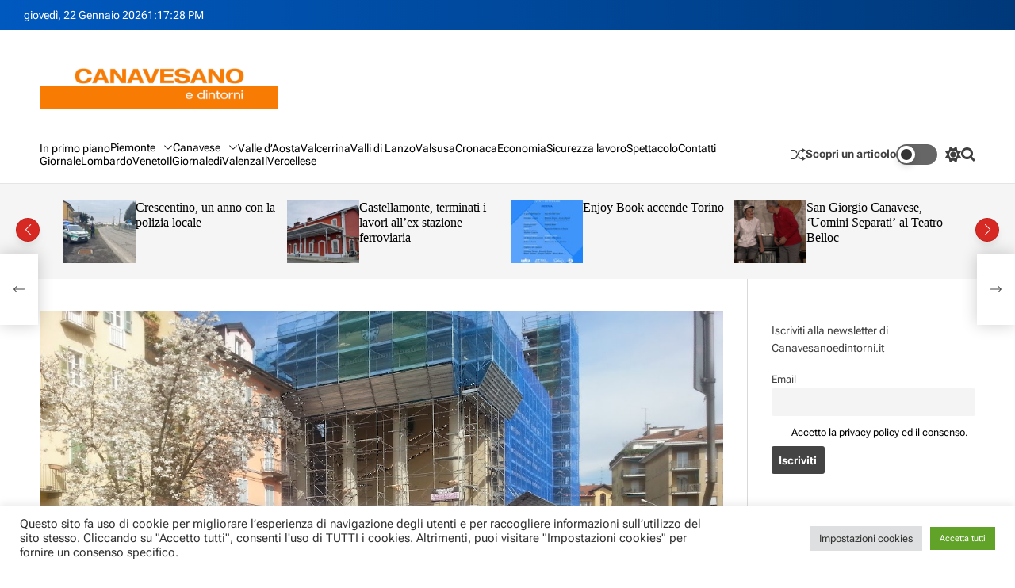

--- FILE ---
content_type: text/html; charset=UTF-8
request_url: https://canavesanoedintorni.it/biella-domenica-il-mercatino-antiquario-raggiunge-la-fatidica-quota-cento/
body_size: 34588
content:
    <!doctype html>
<html lang="it-IT">
    <head>
        <meta charset="UTF-8">
        <meta name="viewport" content="width=device-width, initial-scale=1"/>
        <link rel="profile" href="https://gmpg.org/xfn/11">

        <meta name='robots' content='index, follow, max-image-preview:large, max-snippet:-1, max-video-preview:-1' />

	<!-- This site is optimized with the Yoast SEO plugin v26.6 - https://yoast.com/wordpress/plugins/seo/ -->
	<title>Biella, domenica il Mercatino antiquario raggiunge la fatidica quota cento &#8211; canavesanoedintorni.it</title>
	<meta name="description" content="Domenica il Mercatino dell&#039;Antiquariato di Bella Riva raggiunge quota cento edizioni" />
	<link rel="canonical" href="https://canavesanoedintorni.it/biella-domenica-il-mercatino-antiquario-raggiunge-la-fatidica-quota-cento/" />
	<meta property="og:locale" content="it_IT" />
	<meta property="og:type" content="article" />
	<meta property="og:title" content="Biella, domenica il Mercatino antiquario raggiunge la fatidica quota cento &#8211; canavesanoedintorni.it" />
	<meta property="og:description" content="Domenica il Mercatino dell&#039;Antiquariato di Bella Riva raggiunge quota cento edizioni" />
	<meta property="og:url" content="https://canavesanoedintorni.it/biella-domenica-il-mercatino-antiquario-raggiunge-la-fatidica-quota-cento/" />
	<meta property="og:site_name" content="canavesanoedintorni.it" />
	<meta property="article:published_time" content="2022-09-24T18:53:02+00:00" />
	<meta property="article:modified_time" content="2022-09-24T18:53:04+00:00" />
	<meta property="og:image" content="https://canavesanoedintorni.it/wp-content/uploads/2022/09/FOTO-CANA-BIELLA-MERCATINO-ANTIQUARIATO.jpg" />
	<meta property="og:image:width" content="1147" />
	<meta property="og:image:height" content="860" />
	<meta property="og:image:type" content="image/jpeg" />
	<meta name="author" content="Massimo Iaretti" />
	<meta name="twitter:card" content="summary_large_image" />
	<meta name="twitter:label1" content="Scritto da" />
	<meta name="twitter:data1" content="Massimo Iaretti" />
	<meta name="twitter:label2" content="Tempo di lettura stimato" />
	<meta name="twitter:data2" content="2 minuti" />
	<script type="application/ld+json" class="yoast-schema-graph">{"@context":"https://schema.org","@graph":[{"@type":"Article","@id":"https://canavesanoedintorni.it/biella-domenica-il-mercatino-antiquario-raggiunge-la-fatidica-quota-cento/#article","isPartOf":{"@id":"https://canavesanoedintorni.it/biella-domenica-il-mercatino-antiquario-raggiunge-la-fatidica-quota-cento/"},"author":{"name":"Massimo Iaretti","@id":"https://canavesanoedintorni.it/#/schema/person/0a012d917f905e697ee9a48dfe0b17bb"},"headline":"Biella, domenica il Mercatino antiquario raggiunge la fatidica quota cento","datePublished":"2022-09-24T18:53:02+00:00","dateModified":"2022-09-24T18:53:04+00:00","mainEntityOfPage":{"@id":"https://canavesanoedintorni.it/biella-domenica-il-mercatino-antiquario-raggiunge-la-fatidica-quota-cento/"},"wordCount":319,"commentCount":0,"publisher":{"@id":"https://canavesanoedintorni.it/#organization"},"image":{"@id":"https://canavesanoedintorni.it/biella-domenica-il-mercatino-antiquario-raggiunge-la-fatidica-quota-cento/#primaryimage"},"thumbnailUrl":"https://canavesanoedintorni.it/wp-content/uploads/2022/09/FOTO-CANA-BIELLA-MERCATINO-ANTIQUARIATO.jpg","keywords":["Biella Riva","Brocantage","Mercatino"],"articleSection":["Biellese","Manifestazioni"],"inLanguage":"it-IT","potentialAction":[{"@type":"CommentAction","name":"Comment","target":["https://canavesanoedintorni.it/biella-domenica-il-mercatino-antiquario-raggiunge-la-fatidica-quota-cento/#respond"]}]},{"@type":"WebPage","@id":"https://canavesanoedintorni.it/biella-domenica-il-mercatino-antiquario-raggiunge-la-fatidica-quota-cento/","url":"https://canavesanoedintorni.it/biella-domenica-il-mercatino-antiquario-raggiunge-la-fatidica-quota-cento/","name":"Biella, domenica il Mercatino antiquario raggiunge la fatidica quota cento &#8211; canavesanoedintorni.it","isPartOf":{"@id":"https://canavesanoedintorni.it/#website"},"primaryImageOfPage":{"@id":"https://canavesanoedintorni.it/biella-domenica-il-mercatino-antiquario-raggiunge-la-fatidica-quota-cento/#primaryimage"},"image":{"@id":"https://canavesanoedintorni.it/biella-domenica-il-mercatino-antiquario-raggiunge-la-fatidica-quota-cento/#primaryimage"},"thumbnailUrl":"https://canavesanoedintorni.it/wp-content/uploads/2022/09/FOTO-CANA-BIELLA-MERCATINO-ANTIQUARIATO.jpg","datePublished":"2022-09-24T18:53:02+00:00","dateModified":"2022-09-24T18:53:04+00:00","description":"Domenica il Mercatino dell'Antiquariato di Bella Riva raggiunge quota cento edizioni","breadcrumb":{"@id":"https://canavesanoedintorni.it/biella-domenica-il-mercatino-antiquario-raggiunge-la-fatidica-quota-cento/#breadcrumb"},"inLanguage":"it-IT","potentialAction":[{"@type":"ReadAction","target":["https://canavesanoedintorni.it/biella-domenica-il-mercatino-antiquario-raggiunge-la-fatidica-quota-cento/"]}]},{"@type":"ImageObject","inLanguage":"it-IT","@id":"https://canavesanoedintorni.it/biella-domenica-il-mercatino-antiquario-raggiunge-la-fatidica-quota-cento/#primaryimage","url":"https://canavesanoedintorni.it/wp-content/uploads/2022/09/FOTO-CANA-BIELLA-MERCATINO-ANTIQUARIATO.jpg","contentUrl":"https://canavesanoedintorni.it/wp-content/uploads/2022/09/FOTO-CANA-BIELLA-MERCATINO-ANTIQUARIATO.jpg","width":1147,"height":860},{"@type":"BreadcrumbList","@id":"https://canavesanoedintorni.it/biella-domenica-il-mercatino-antiquario-raggiunge-la-fatidica-quota-cento/#breadcrumb","itemListElement":[{"@type":"ListItem","position":1,"name":"Home","item":"https://canavesanoedintorni.it/"},{"@type":"ListItem","position":2,"name":"Biella, domenica il Mercatino antiquario raggiunge la fatidica quota cento"}]},{"@type":"WebSite","@id":"https://canavesanoedintorni.it/#website","url":"https://canavesanoedintorni.it/","name":"canavesanoedintorni.it","description":"","publisher":{"@id":"https://canavesanoedintorni.it/#organization"},"alternateName":"Canavesanoedintorni.it","potentialAction":[{"@type":"SearchAction","target":{"@type":"EntryPoint","urlTemplate":"https://canavesanoedintorni.it/?s={search_term_string}"},"query-input":{"@type":"PropertyValueSpecification","valueRequired":true,"valueName":"search_term_string"}}],"inLanguage":"it-IT"},{"@type":"Organization","@id":"https://canavesanoedintorni.it/#organization","name":"Canavesano e dintorni","alternateName":"Canavesanoedintorni","url":"https://canavesanoedintorni.it/","logo":{"@type":"ImageObject","inLanguage":"it-IT","@id":"https://canavesanoedintorni.it/#/schema/logo/image/","url":"https://canavesanoedintorni.it/wp-content/uploads/2022/07/cropped-canavesano-banner-icona-512x512-1.jpg","contentUrl":"https://canavesanoedintorni.it/wp-content/uploads/2022/07/cropped-canavesano-banner-icona-512x512-1.jpg","width":512,"height":512,"caption":"Canavesano e dintorni"},"image":{"@id":"https://canavesanoedintorni.it/#/schema/logo/image/"}},{"@type":"Person","@id":"https://canavesanoedintorni.it/#/schema/person/0a012d917f905e697ee9a48dfe0b17bb","name":"Massimo Iaretti","image":{"@type":"ImageObject","inLanguage":"it-IT","@id":"https://canavesanoedintorni.it/#/schema/person/image/","url":"https://secure.gravatar.com/avatar/52a1c57abda5a3ed2e82e64a59cea416e0350e143ede9bd0a36677115f6efa28?s=96&d=blank&r=g","contentUrl":"https://secure.gravatar.com/avatar/52a1c57abda5a3ed2e82e64a59cea416e0350e143ede9bd0a36677115f6efa28?s=96&d=blank&r=g","caption":"Massimo Iaretti"},"sameAs":["https://canavesanoedintorni.it"],"url":"https://canavesanoedintorni.it/author/massimoiaretti_caedz8jg/"}]}</script>
	<!-- / Yoast SEO plugin. -->


<link rel='dns-prefetch' href='//static.addtoany.com' />
<link rel="alternate" type="application/rss+xml" title="canavesanoedintorni.it &raquo; Feed" href="https://canavesanoedintorni.it/feed/" />
<link rel="alternate" type="application/rss+xml" title="canavesanoedintorni.it &raquo; Feed dei commenti" href="https://canavesanoedintorni.it/comments/feed/" />
<link rel="alternate" type="text/calendar" title="canavesanoedintorni.it &raquo; iCal Feed" href="https://canavesanoedintorni.it/events/?ical=1" />
<link rel="alternate" type="application/rss+xml" title="canavesanoedintorni.it &raquo; Biella, domenica il Mercatino antiquario raggiunge la fatidica quota cento Feed dei commenti" href="https://canavesanoedintorni.it/biella-domenica-il-mercatino-antiquario-raggiunge-la-fatidica-quota-cento/feed/" />
<link rel="alternate" title="oEmbed (JSON)" type="application/json+oembed" href="https://canavesanoedintorni.it/wp-json/oembed/1.0/embed?url=https%3A%2F%2Fcanavesanoedintorni.it%2Fbiella-domenica-il-mercatino-antiquario-raggiunge-la-fatidica-quota-cento%2F" />
<link rel="alternate" title="oEmbed (XML)" type="text/xml+oembed" href="https://canavesanoedintorni.it/wp-json/oembed/1.0/embed?url=https%3A%2F%2Fcanavesanoedintorni.it%2Fbiella-domenica-il-mercatino-antiquario-raggiunge-la-fatidica-quota-cento%2F&#038;format=xml" />
<!-- canavesanoedintorni.it is managing ads with Advanced Ads 2.0.14 – https://wpadvancedads.com/ --><script id="canav-ready">
			window.advanced_ads_ready=function(e,a){a=a||"complete";var d=function(e){return"interactive"===a?"loading"!==e:"complete"===e};d(document.readyState)?e():document.addEventListener("readystatechange",(function(a){d(a.target.readyState)&&e()}),{once:"interactive"===a})},window.advanced_ads_ready_queue=window.advanced_ads_ready_queue||[];		</script>
		<style>@media screen and (max-width: 650px) {body {padding-top:60px;}}</style><style id='wp-img-auto-sizes-contain-inline-css'>
img:is([sizes=auto i],[sizes^="auto," i]){contain-intrinsic-size:3000px 1500px}
/*# sourceURL=wp-img-auto-sizes-contain-inline-css */
</style>
<link rel='stylesheet' id='pmb_common-css' href='https://canavesanoedintorni.it/wp-content/plugins/print-my-blog/assets/styles/pmb-common.css?ver=1756647222' media='all' />
<style id='wp-emoji-styles-inline-css'>

	img.wp-smiley, img.emoji {
		display: inline !important;
		border: none !important;
		box-shadow: none !important;
		height: 1em !important;
		width: 1em !important;
		margin: 0 0.07em !important;
		vertical-align: -0.1em !important;
		background: none !important;
		padding: 0 !important;
	}
/*# sourceURL=wp-emoji-styles-inline-css */
</style>
<link rel='stylesheet' id='wp-block-library-css' href='https://canavesanoedintorni.it/wp-includes/css/dist/block-library/style.min.css?ver=6.9' media='all' />
<style id='wp-block-archives-inline-css'>
.wp-block-archives{box-sizing:border-box}.wp-block-archives-dropdown label{display:block}
/*# sourceURL=https://canavesanoedintorni.it/wp-includes/blocks/archives/style.min.css */
</style>
<style id='wp-block-categories-inline-css'>
.wp-block-categories{box-sizing:border-box}.wp-block-categories.alignleft{margin-right:2em}.wp-block-categories.alignright{margin-left:2em}.wp-block-categories.wp-block-categories-dropdown.aligncenter{text-align:center}.wp-block-categories .wp-block-categories__label{display:block;width:100%}
/*# sourceURL=https://canavesanoedintorni.it/wp-includes/blocks/categories/style.min.css */
</style>
<style id='wp-block-heading-inline-css'>
h1:where(.wp-block-heading).has-background,h2:where(.wp-block-heading).has-background,h3:where(.wp-block-heading).has-background,h4:where(.wp-block-heading).has-background,h5:where(.wp-block-heading).has-background,h6:where(.wp-block-heading).has-background{padding:1.25em 2.375em}h1.has-text-align-left[style*=writing-mode]:where([style*=vertical-lr]),h1.has-text-align-right[style*=writing-mode]:where([style*=vertical-rl]),h2.has-text-align-left[style*=writing-mode]:where([style*=vertical-lr]),h2.has-text-align-right[style*=writing-mode]:where([style*=vertical-rl]),h3.has-text-align-left[style*=writing-mode]:where([style*=vertical-lr]),h3.has-text-align-right[style*=writing-mode]:where([style*=vertical-rl]),h4.has-text-align-left[style*=writing-mode]:where([style*=vertical-lr]),h4.has-text-align-right[style*=writing-mode]:where([style*=vertical-rl]),h5.has-text-align-left[style*=writing-mode]:where([style*=vertical-lr]),h5.has-text-align-right[style*=writing-mode]:where([style*=vertical-rl]),h6.has-text-align-left[style*=writing-mode]:where([style*=vertical-lr]),h6.has-text-align-right[style*=writing-mode]:where([style*=vertical-rl]){rotate:180deg}
/*# sourceURL=https://canavesanoedintorni.it/wp-includes/blocks/heading/style.min.css */
</style>
<style id='wp-block-latest-posts-inline-css'>
.wp-block-latest-posts{box-sizing:border-box}.wp-block-latest-posts.alignleft{margin-right:2em}.wp-block-latest-posts.alignright{margin-left:2em}.wp-block-latest-posts.wp-block-latest-posts__list{list-style:none}.wp-block-latest-posts.wp-block-latest-posts__list li{clear:both;overflow-wrap:break-word}.wp-block-latest-posts.is-grid{display:flex;flex-wrap:wrap}.wp-block-latest-posts.is-grid li{margin:0 1.25em 1.25em 0;width:100%}@media (min-width:600px){.wp-block-latest-posts.columns-2 li{width:calc(50% - .625em)}.wp-block-latest-posts.columns-2 li:nth-child(2n){margin-right:0}.wp-block-latest-posts.columns-3 li{width:calc(33.33333% - .83333em)}.wp-block-latest-posts.columns-3 li:nth-child(3n){margin-right:0}.wp-block-latest-posts.columns-4 li{width:calc(25% - .9375em)}.wp-block-latest-posts.columns-4 li:nth-child(4n){margin-right:0}.wp-block-latest-posts.columns-5 li{width:calc(20% - 1em)}.wp-block-latest-posts.columns-5 li:nth-child(5n){margin-right:0}.wp-block-latest-posts.columns-6 li{width:calc(16.66667% - 1.04167em)}.wp-block-latest-posts.columns-6 li:nth-child(6n){margin-right:0}}:root :where(.wp-block-latest-posts.is-grid){padding:0}:root :where(.wp-block-latest-posts.wp-block-latest-posts__list){padding-left:0}.wp-block-latest-posts__post-author,.wp-block-latest-posts__post-date{display:block;font-size:.8125em}.wp-block-latest-posts__post-excerpt,.wp-block-latest-posts__post-full-content{margin-bottom:1em;margin-top:.5em}.wp-block-latest-posts__featured-image a{display:inline-block}.wp-block-latest-posts__featured-image img{height:auto;max-width:100%;width:auto}.wp-block-latest-posts__featured-image.alignleft{float:left;margin-right:1em}.wp-block-latest-posts__featured-image.alignright{float:right;margin-left:1em}.wp-block-latest-posts__featured-image.aligncenter{margin-bottom:1em;text-align:center}
/*# sourceURL=https://canavesanoedintorni.it/wp-includes/blocks/latest-posts/style.min.css */
</style>
<style id='wp-block-search-inline-css'>
.wp-block-search__button{margin-left:10px;word-break:normal}.wp-block-search__button.has-icon{line-height:0}.wp-block-search__button svg{height:1.25em;min-height:24px;min-width:24px;width:1.25em;fill:currentColor;vertical-align:text-bottom}:where(.wp-block-search__button){border:1px solid #ccc;padding:6px 10px}.wp-block-search__inside-wrapper{display:flex;flex:auto;flex-wrap:nowrap;max-width:100%}.wp-block-search__label{width:100%}.wp-block-search.wp-block-search__button-only .wp-block-search__button{box-sizing:border-box;display:flex;flex-shrink:0;justify-content:center;margin-left:0;max-width:100%}.wp-block-search.wp-block-search__button-only .wp-block-search__inside-wrapper{min-width:0!important;transition-property:width}.wp-block-search.wp-block-search__button-only .wp-block-search__input{flex-basis:100%;transition-duration:.3s}.wp-block-search.wp-block-search__button-only.wp-block-search__searchfield-hidden,.wp-block-search.wp-block-search__button-only.wp-block-search__searchfield-hidden .wp-block-search__inside-wrapper{overflow:hidden}.wp-block-search.wp-block-search__button-only.wp-block-search__searchfield-hidden .wp-block-search__input{border-left-width:0!important;border-right-width:0!important;flex-basis:0;flex-grow:0;margin:0;min-width:0!important;padding-left:0!important;padding-right:0!important;width:0!important}:where(.wp-block-search__input){appearance:none;border:1px solid #949494;flex-grow:1;font-family:inherit;font-size:inherit;font-style:inherit;font-weight:inherit;letter-spacing:inherit;line-height:inherit;margin-left:0;margin-right:0;min-width:3rem;padding:8px;text-decoration:unset!important;text-transform:inherit}:where(.wp-block-search__button-inside .wp-block-search__inside-wrapper){background-color:#fff;border:1px solid #949494;box-sizing:border-box;padding:4px}:where(.wp-block-search__button-inside .wp-block-search__inside-wrapper) .wp-block-search__input{border:none;border-radius:0;padding:0 4px}:where(.wp-block-search__button-inside .wp-block-search__inside-wrapper) .wp-block-search__input:focus{outline:none}:where(.wp-block-search__button-inside .wp-block-search__inside-wrapper) :where(.wp-block-search__button){padding:4px 8px}.wp-block-search.aligncenter .wp-block-search__inside-wrapper{margin:auto}.wp-block[data-align=right] .wp-block-search.wp-block-search__button-only .wp-block-search__inside-wrapper{float:right}
/*# sourceURL=https://canavesanoedintorni.it/wp-includes/blocks/search/style.min.css */
</style>
<style id='wp-block-search-theme-inline-css'>
.wp-block-search .wp-block-search__label{font-weight:700}.wp-block-search__button{border:1px solid #ccc;padding:.375em .625em}
/*# sourceURL=https://canavesanoedintorni.it/wp-includes/blocks/search/theme.min.css */
</style>
<style id='wp-block-tag-cloud-inline-css'>
.wp-block-tag-cloud{box-sizing:border-box}.wp-block-tag-cloud.aligncenter{justify-content:center;text-align:center}.wp-block-tag-cloud a{display:inline-block;margin-right:5px}.wp-block-tag-cloud span{display:inline-block;margin-left:5px;text-decoration:none}:root :where(.wp-block-tag-cloud.is-style-outline){display:flex;flex-wrap:wrap;gap:1ch}:root :where(.wp-block-tag-cloud.is-style-outline a){border:1px solid;font-size:unset!important;margin-right:0;padding:1ch 2ch;text-decoration:none!important}
/*# sourceURL=https://canavesanoedintorni.it/wp-includes/blocks/tag-cloud/style.min.css */
</style>
<style id='wp-block-columns-inline-css'>
.wp-block-columns{box-sizing:border-box;display:flex;flex-wrap:wrap!important}@media (min-width:782px){.wp-block-columns{flex-wrap:nowrap!important}}.wp-block-columns{align-items:normal!important}.wp-block-columns.are-vertically-aligned-top{align-items:flex-start}.wp-block-columns.are-vertically-aligned-center{align-items:center}.wp-block-columns.are-vertically-aligned-bottom{align-items:flex-end}@media (max-width:781px){.wp-block-columns:not(.is-not-stacked-on-mobile)>.wp-block-column{flex-basis:100%!important}}@media (min-width:782px){.wp-block-columns:not(.is-not-stacked-on-mobile)>.wp-block-column{flex-basis:0;flex-grow:1}.wp-block-columns:not(.is-not-stacked-on-mobile)>.wp-block-column[style*=flex-basis]{flex-grow:0}}.wp-block-columns.is-not-stacked-on-mobile{flex-wrap:nowrap!important}.wp-block-columns.is-not-stacked-on-mobile>.wp-block-column{flex-basis:0;flex-grow:1}.wp-block-columns.is-not-stacked-on-mobile>.wp-block-column[style*=flex-basis]{flex-grow:0}:where(.wp-block-columns){margin-bottom:1.75em}:where(.wp-block-columns.has-background){padding:1.25em 2.375em}.wp-block-column{flex-grow:1;min-width:0;overflow-wrap:break-word;word-break:break-word}.wp-block-column.is-vertically-aligned-top{align-self:flex-start}.wp-block-column.is-vertically-aligned-center{align-self:center}.wp-block-column.is-vertically-aligned-bottom{align-self:flex-end}.wp-block-column.is-vertically-aligned-stretch{align-self:stretch}.wp-block-column.is-vertically-aligned-bottom,.wp-block-column.is-vertically-aligned-center,.wp-block-column.is-vertically-aligned-top{width:100%}
/*# sourceURL=https://canavesanoedintorni.it/wp-includes/blocks/columns/style.min.css */
</style>
<style id='wp-block-group-inline-css'>
.wp-block-group{box-sizing:border-box}:where(.wp-block-group.wp-block-group-is-layout-constrained){position:relative}
/*# sourceURL=https://canavesanoedintorni.it/wp-includes/blocks/group/style.min.css */
</style>
<style id='wp-block-group-theme-inline-css'>
:where(.wp-block-group.has-background){padding:1.25em 2.375em}
/*# sourceURL=https://canavesanoedintorni.it/wp-includes/blocks/group/theme.min.css */
</style>
<style id='wp-block-paragraph-inline-css'>
.is-small-text{font-size:.875em}.is-regular-text{font-size:1em}.is-large-text{font-size:2.25em}.is-larger-text{font-size:3em}.has-drop-cap:not(:focus):first-letter{float:left;font-size:8.4em;font-style:normal;font-weight:100;line-height:.68;margin:.05em .1em 0 0;text-transform:uppercase}body.rtl .has-drop-cap:not(:focus):first-letter{float:none;margin-left:.1em}p.has-drop-cap.has-background{overflow:hidden}:root :where(p.has-background){padding:1.25em 2.375em}:where(p.has-text-color:not(.has-link-color)) a{color:inherit}p.has-text-align-left[style*="writing-mode:vertical-lr"],p.has-text-align-right[style*="writing-mode:vertical-rl"]{rotate:180deg}
/*# sourceURL=https://canavesanoedintorni.it/wp-includes/blocks/paragraph/style.min.css */
</style>
<style id='global-styles-inline-css'>
:root{--wp--preset--aspect-ratio--square: 1;--wp--preset--aspect-ratio--4-3: 4/3;--wp--preset--aspect-ratio--3-4: 3/4;--wp--preset--aspect-ratio--3-2: 3/2;--wp--preset--aspect-ratio--2-3: 2/3;--wp--preset--aspect-ratio--16-9: 16/9;--wp--preset--aspect-ratio--9-16: 9/16;--wp--preset--color--black: #000000;--wp--preset--color--cyan-bluish-gray: #abb8c3;--wp--preset--color--white: #ffffff;--wp--preset--color--pale-pink: #f78da7;--wp--preset--color--vivid-red: #cf2e2e;--wp--preset--color--luminous-vivid-orange: #ff6900;--wp--preset--color--luminous-vivid-amber: #fcb900;--wp--preset--color--light-green-cyan: #7bdcb5;--wp--preset--color--vivid-green-cyan: #00d084;--wp--preset--color--pale-cyan-blue: #8ed1fc;--wp--preset--color--vivid-cyan-blue: #0693e3;--wp--preset--color--vivid-purple: #9b51e0;--wp--preset--gradient--vivid-cyan-blue-to-vivid-purple: linear-gradient(135deg,rgb(6,147,227) 0%,rgb(155,81,224) 100%);--wp--preset--gradient--light-green-cyan-to-vivid-green-cyan: linear-gradient(135deg,rgb(122,220,180) 0%,rgb(0,208,130) 100%);--wp--preset--gradient--luminous-vivid-amber-to-luminous-vivid-orange: linear-gradient(135deg,rgb(252,185,0) 0%,rgb(255,105,0) 100%);--wp--preset--gradient--luminous-vivid-orange-to-vivid-red: linear-gradient(135deg,rgb(255,105,0) 0%,rgb(207,46,46) 100%);--wp--preset--gradient--very-light-gray-to-cyan-bluish-gray: linear-gradient(135deg,rgb(238,238,238) 0%,rgb(169,184,195) 100%);--wp--preset--gradient--cool-to-warm-spectrum: linear-gradient(135deg,rgb(74,234,220) 0%,rgb(151,120,209) 20%,rgb(207,42,186) 40%,rgb(238,44,130) 60%,rgb(251,105,98) 80%,rgb(254,248,76) 100%);--wp--preset--gradient--blush-light-purple: linear-gradient(135deg,rgb(255,206,236) 0%,rgb(152,150,240) 100%);--wp--preset--gradient--blush-bordeaux: linear-gradient(135deg,rgb(254,205,165) 0%,rgb(254,45,45) 50%,rgb(107,0,62) 100%);--wp--preset--gradient--luminous-dusk: linear-gradient(135deg,rgb(255,203,112) 0%,rgb(199,81,192) 50%,rgb(65,88,208) 100%);--wp--preset--gradient--pale-ocean: linear-gradient(135deg,rgb(255,245,203) 0%,rgb(182,227,212) 50%,rgb(51,167,181) 100%);--wp--preset--gradient--electric-grass: linear-gradient(135deg,rgb(202,248,128) 0%,rgb(113,206,126) 100%);--wp--preset--gradient--midnight: linear-gradient(135deg,rgb(2,3,129) 0%,rgb(40,116,252) 100%);--wp--preset--font-size--small: 13px;--wp--preset--font-size--medium: 20px;--wp--preset--font-size--large: 36px;--wp--preset--font-size--x-large: 42px;--wp--preset--spacing--20: 0.44rem;--wp--preset--spacing--30: 0.67rem;--wp--preset--spacing--40: 1rem;--wp--preset--spacing--50: 1.5rem;--wp--preset--spacing--60: 2.25rem;--wp--preset--spacing--70: 3.38rem;--wp--preset--spacing--80: 5.06rem;--wp--preset--shadow--natural: 6px 6px 9px rgba(0, 0, 0, 0.2);--wp--preset--shadow--deep: 12px 12px 50px rgba(0, 0, 0, 0.4);--wp--preset--shadow--sharp: 6px 6px 0px rgba(0, 0, 0, 0.2);--wp--preset--shadow--outlined: 6px 6px 0px -3px rgb(255, 255, 255), 6px 6px rgb(0, 0, 0);--wp--preset--shadow--crisp: 6px 6px 0px rgb(0, 0, 0);}:where(.is-layout-flex){gap: 0.5em;}:where(.is-layout-grid){gap: 0.5em;}body .is-layout-flex{display: flex;}.is-layout-flex{flex-wrap: wrap;align-items: center;}.is-layout-flex > :is(*, div){margin: 0;}body .is-layout-grid{display: grid;}.is-layout-grid > :is(*, div){margin: 0;}:where(.wp-block-columns.is-layout-flex){gap: 2em;}:where(.wp-block-columns.is-layout-grid){gap: 2em;}:where(.wp-block-post-template.is-layout-flex){gap: 1.25em;}:where(.wp-block-post-template.is-layout-grid){gap: 1.25em;}.has-black-color{color: var(--wp--preset--color--black) !important;}.has-cyan-bluish-gray-color{color: var(--wp--preset--color--cyan-bluish-gray) !important;}.has-white-color{color: var(--wp--preset--color--white) !important;}.has-pale-pink-color{color: var(--wp--preset--color--pale-pink) !important;}.has-vivid-red-color{color: var(--wp--preset--color--vivid-red) !important;}.has-luminous-vivid-orange-color{color: var(--wp--preset--color--luminous-vivid-orange) !important;}.has-luminous-vivid-amber-color{color: var(--wp--preset--color--luminous-vivid-amber) !important;}.has-light-green-cyan-color{color: var(--wp--preset--color--light-green-cyan) !important;}.has-vivid-green-cyan-color{color: var(--wp--preset--color--vivid-green-cyan) !important;}.has-pale-cyan-blue-color{color: var(--wp--preset--color--pale-cyan-blue) !important;}.has-vivid-cyan-blue-color{color: var(--wp--preset--color--vivid-cyan-blue) !important;}.has-vivid-purple-color{color: var(--wp--preset--color--vivid-purple) !important;}.has-black-background-color{background-color: var(--wp--preset--color--black) !important;}.has-cyan-bluish-gray-background-color{background-color: var(--wp--preset--color--cyan-bluish-gray) !important;}.has-white-background-color{background-color: var(--wp--preset--color--white) !important;}.has-pale-pink-background-color{background-color: var(--wp--preset--color--pale-pink) !important;}.has-vivid-red-background-color{background-color: var(--wp--preset--color--vivid-red) !important;}.has-luminous-vivid-orange-background-color{background-color: var(--wp--preset--color--luminous-vivid-orange) !important;}.has-luminous-vivid-amber-background-color{background-color: var(--wp--preset--color--luminous-vivid-amber) !important;}.has-light-green-cyan-background-color{background-color: var(--wp--preset--color--light-green-cyan) !important;}.has-vivid-green-cyan-background-color{background-color: var(--wp--preset--color--vivid-green-cyan) !important;}.has-pale-cyan-blue-background-color{background-color: var(--wp--preset--color--pale-cyan-blue) !important;}.has-vivid-cyan-blue-background-color{background-color: var(--wp--preset--color--vivid-cyan-blue) !important;}.has-vivid-purple-background-color{background-color: var(--wp--preset--color--vivid-purple) !important;}.has-black-border-color{border-color: var(--wp--preset--color--black) !important;}.has-cyan-bluish-gray-border-color{border-color: var(--wp--preset--color--cyan-bluish-gray) !important;}.has-white-border-color{border-color: var(--wp--preset--color--white) !important;}.has-pale-pink-border-color{border-color: var(--wp--preset--color--pale-pink) !important;}.has-vivid-red-border-color{border-color: var(--wp--preset--color--vivid-red) !important;}.has-luminous-vivid-orange-border-color{border-color: var(--wp--preset--color--luminous-vivid-orange) !important;}.has-luminous-vivid-amber-border-color{border-color: var(--wp--preset--color--luminous-vivid-amber) !important;}.has-light-green-cyan-border-color{border-color: var(--wp--preset--color--light-green-cyan) !important;}.has-vivid-green-cyan-border-color{border-color: var(--wp--preset--color--vivid-green-cyan) !important;}.has-pale-cyan-blue-border-color{border-color: var(--wp--preset--color--pale-cyan-blue) !important;}.has-vivid-cyan-blue-border-color{border-color: var(--wp--preset--color--vivid-cyan-blue) !important;}.has-vivid-purple-border-color{border-color: var(--wp--preset--color--vivid-purple) !important;}.has-vivid-cyan-blue-to-vivid-purple-gradient-background{background: var(--wp--preset--gradient--vivid-cyan-blue-to-vivid-purple) !important;}.has-light-green-cyan-to-vivid-green-cyan-gradient-background{background: var(--wp--preset--gradient--light-green-cyan-to-vivid-green-cyan) !important;}.has-luminous-vivid-amber-to-luminous-vivid-orange-gradient-background{background: var(--wp--preset--gradient--luminous-vivid-amber-to-luminous-vivid-orange) !important;}.has-luminous-vivid-orange-to-vivid-red-gradient-background{background: var(--wp--preset--gradient--luminous-vivid-orange-to-vivid-red) !important;}.has-very-light-gray-to-cyan-bluish-gray-gradient-background{background: var(--wp--preset--gradient--very-light-gray-to-cyan-bluish-gray) !important;}.has-cool-to-warm-spectrum-gradient-background{background: var(--wp--preset--gradient--cool-to-warm-spectrum) !important;}.has-blush-light-purple-gradient-background{background: var(--wp--preset--gradient--blush-light-purple) !important;}.has-blush-bordeaux-gradient-background{background: var(--wp--preset--gradient--blush-bordeaux) !important;}.has-luminous-dusk-gradient-background{background: var(--wp--preset--gradient--luminous-dusk) !important;}.has-pale-ocean-gradient-background{background: var(--wp--preset--gradient--pale-ocean) !important;}.has-electric-grass-gradient-background{background: var(--wp--preset--gradient--electric-grass) !important;}.has-midnight-gradient-background{background: var(--wp--preset--gradient--midnight) !important;}.has-small-font-size{font-size: var(--wp--preset--font-size--small) !important;}.has-medium-font-size{font-size: var(--wp--preset--font-size--medium) !important;}.has-large-font-size{font-size: var(--wp--preset--font-size--large) !important;}.has-x-large-font-size{font-size: var(--wp--preset--font-size--x-large) !important;}
:where(.wp-block-columns.is-layout-flex){gap: 2em;}:where(.wp-block-columns.is-layout-grid){gap: 2em;}
/*# sourceURL=global-styles-inline-css */
</style>
<style id='core-block-supports-inline-css'>
.wp-container-core-columns-is-layout-9d6595d7{flex-wrap:nowrap;}
/*# sourceURL=core-block-supports-inline-css */
</style>

<style id='classic-theme-styles-inline-css'>
/*! This file is auto-generated */
.wp-block-button__link{color:#fff;background-color:#32373c;border-radius:9999px;box-shadow:none;text-decoration:none;padding:calc(.667em + 2px) calc(1.333em + 2px);font-size:1.125em}.wp-block-file__button{background:#32373c;color:#fff;text-decoration:none}
/*# sourceURL=/wp-includes/css/classic-themes.min.css */
</style>
<link rel='stylesheet' id='contact-form-7-css' href='https://canavesanoedintorni.it/wp-content/plugins/contact-form-7/includes/css/styles.css?ver=6.1.4' media='all' />
<link rel='stylesheet' id='cookie-law-info-css' href='https://canavesanoedintorni.it/wp-content/plugins/cookie-law-info/legacy/public/css/cookie-law-info-public.css?ver=3.3.9' media='all' />
<link rel='stylesheet' id='cookie-law-info-gdpr-css' href='https://canavesanoedintorni.it/wp-content/plugins/cookie-law-info/legacy/public/css/cookie-law-info-gdpr.css?ver=3.3.9' media='all' />
<link rel='stylesheet' id='evcf7-front-style-css' href='https://canavesanoedintorni.it/wp-content/plugins/email-verification-for-contact-form-7/assets/css/front-style.css?ver=2.4.1' media='all' />
<link rel='stylesheet' id='avenews-google-fonts-css' href='https://canavesanoedintorni.it/wp-content/fonts/7efa9eb426c196b552b7449b1c9a8935.css?ver=1.0.0' media='all' />
<link rel='stylesheet' id='swiper-style-css' href='https://canavesanoedintorni.it/wp-content/themes/avenews/assets/css/swiper-bundle.min.css?ver=1.0.0' media='all' />
<link rel='stylesheet' id='avenews-style-css' href='https://canavesanoedintorni.it/wp-content/themes/avenews/style.css?ver=1.0.0' media='all' />
<style id='avenews-style-inline-css'>
                                                                                                                
/*# sourceURL=avenews-style-inline-css */
</style>
<link rel='stylesheet' id='avenews-night-style-css' href='https://canavesanoedintorni.it/wp-content/themes/avenews/assets/css/dark-mode.css?ver=1.0.0' media='all' />
<style id='avenews-night-style-inline-css'>
                                
/*# sourceURL=avenews-night-style-inline-css */
</style>
<link rel='stylesheet' id='newsletter-css' href='https://canavesanoedintorni.it/wp-content/plugins/newsletter/style.css?ver=9.1.0' media='all' />
<link rel='stylesheet' id='addtoany-css' href='https://canavesanoedintorni.it/wp-content/plugins/add-to-any/addtoany.min.css?ver=1.16' media='all' />
<link rel='stylesheet' id='booster-extension-social-icons-css' href='https://canavesanoedintorni.it/wp-content/plugins/booster-extension/assets/css/social-icons.min.css?ver=6.9' media='all' />
<link rel='stylesheet' id='booster-extension-style-css' href='https://canavesanoedintorni.it/wp-content/plugins/booster-extension/assets/css/style.css?ver=6.9' media='all' />
<link rel='stylesheet' id='call-now-button-modern-style-css' href='https://canavesanoedintorni.it/wp-content/plugins/call-now-button/resources/style/modern.css?ver=1.5.5' media='all' />
<script id="addtoany-core-js-before">
window.a2a_config=window.a2a_config||{};a2a_config.callbacks=[];a2a_config.overlays=[];a2a_config.templates={};a2a_localize = {
	Share: "Condividi",
	Save: "Salva",
	Subscribe: "Abbonati",
	Email: "Email",
	Bookmark: "Segnalibro",
	ShowAll: "espandi",
	ShowLess: "comprimi",
	FindServices: "Trova servizi",
	FindAnyServiceToAddTo: "Trova subito un servizio da aggiungere",
	PoweredBy: "Powered by",
	ShareViaEmail: "Condividi via email",
	SubscribeViaEmail: "Iscriviti via email",
	BookmarkInYourBrowser: "Aggiungi ai segnalibri",
	BookmarkInstructions: "Premi Ctrl+D o \u2318+D per mettere questa pagina nei preferiti",
	AddToYourFavorites: "Aggiungi ai favoriti",
	SendFromWebOrProgram: "Invia da qualsiasi indirizzo email o programma di posta elettronica",
	EmailProgram: "Programma di posta elettronica",
	More: "Di più&#8230;",
	ThanksForSharing: "Grazie per la condivisione!",
	ThanksForFollowing: "Thanks for following!"
};


//# sourceURL=addtoany-core-js-before
</script>
<script defer src="https://static.addtoany.com/menu/page.js" id="addtoany-core-js"></script>
<script src="https://canavesanoedintorni.it/wp-includes/js/jquery/jquery.min.js?ver=3.7.1" id="jquery-core-js"></script>
<script src="https://canavesanoedintorni.it/wp-includes/js/jquery/jquery-migrate.min.js?ver=3.4.1" id="jquery-migrate-js"></script>
<script defer src="https://canavesanoedintorni.it/wp-content/plugins/add-to-any/addtoany.min.js?ver=1.1" id="addtoany-jquery-js"></script>
<script id="cookie-law-info-js-extra">
var Cli_Data = {"nn_cookie_ids":[],"cookielist":[],"non_necessary_cookies":[],"ccpaEnabled":"","ccpaRegionBased":"","ccpaBarEnabled":"","strictlyEnabled":["necessary","obligatoire"],"ccpaType":"gdpr","js_blocking":"1","custom_integration":"","triggerDomRefresh":"","secure_cookies":""};
var cli_cookiebar_settings = {"animate_speed_hide":"500","animate_speed_show":"500","background":"#FFF","border":"#b1a6a6c2","border_on":"","button_1_button_colour":"#61a229","button_1_button_hover":"#4e8221","button_1_link_colour":"#fff","button_1_as_button":"1","button_1_new_win":"","button_2_button_colour":"#333","button_2_button_hover":"#292929","button_2_link_colour":"#444","button_2_as_button":"","button_2_hidebar":"","button_3_button_colour":"#dedfe0","button_3_button_hover":"#b2b2b3","button_3_link_colour":"#333333","button_3_as_button":"1","button_3_new_win":"","button_4_button_colour":"#dedfe0","button_4_button_hover":"#b2b2b3","button_4_link_colour":"#333333","button_4_as_button":"1","button_7_button_colour":"#61a229","button_7_button_hover":"#4e8221","button_7_link_colour":"#fff","button_7_as_button":"1","button_7_new_win":"","font_family":"inherit","header_fix":"","notify_animate_hide":"","notify_animate_show":"1","notify_div_id":"#cookie-law-info-bar","notify_position_horizontal":"right","notify_position_vertical":"bottom","scroll_close":"","scroll_close_reload":"","accept_close_reload":"","reject_close_reload":"","showagain_tab":"","showagain_background":"#fff","showagain_border":"#000","showagain_div_id":"#cookie-law-info-again","showagain_x_position":"100px","text":"#333333","show_once_yn":"","show_once":"10000","logging_on":"","as_popup":"","popup_overlay":"1","bar_heading_text":"","cookie_bar_as":"banner","popup_showagain_position":"bottom-right","widget_position":"right"};
var log_object = {"ajax_url":"https://canavesanoedintorni.it/wp-admin/admin-ajax.php"};
//# sourceURL=cookie-law-info-js-extra
</script>
<script src="https://canavesanoedintorni.it/wp-content/plugins/cookie-law-info/legacy/public/js/cookie-law-info-public.js?ver=3.3.9" id="cookie-law-info-js"></script>
<link rel="https://api.w.org/" href="https://canavesanoedintorni.it/wp-json/" /><link rel="alternate" title="JSON" type="application/json" href="https://canavesanoedintorni.it/wp-json/wp/v2/posts/1228" /><link rel="EditURI" type="application/rsd+xml" title="RSD" href="https://canavesanoedintorni.it/xmlrpc.php?rsd" />
<meta name="generator" content="WordPress 6.9" />
<link rel='shortlink' href='https://canavesanoedintorni.it/?p=1228' />
<meta name="cdp-version" content="1.5.0" />                <style type="text/css">
                    .evcf7_email_sent{ color: #46b450; }.evcf7_error_sending_mail{ color: #dc3232; }                </style>
            <meta name="tec-api-version" content="v1"><meta name="tec-api-origin" content="https://canavesanoedintorni.it"><link rel="alternate" href="https://canavesanoedintorni.it/wp-json/tribe/events/v1/" />    <script type="text/javascript">
        let avenews_storageKey = 'theme-preference';
        let avenews_getColorPreference = function () {
            if (localStorage.getItem(avenews_storageKey)) {
                return localStorage.getItem(avenews_storageKey);
            } else {
                return window.matchMedia('(prefers-color-scheme: dark)').matches ? 'dark' : 'light';
            }
        };
        let avenews_theme = {
            value: avenews_getColorPreference()
        };
        let avenews_setPreference = function () {
            localStorage.setItem(avenews_storageKey, avenews_theme.value);
            avenews_reflectPreference();
        };
        let avenews_reflectPreference = function () {
            document.firstElementChild.setAttribute("data-theme", avenews_theme.value);
            let toggleButtons = document.querySelectorAll(".theme-button-colormode");
            toggleButtons.forEach(function (button) {
                button.setAttribute("aria-label", avenews_theme.value);
            });
        };
        // Set early so no page flashes / CSS is made aware
        avenews_reflectPreference();
        window.addEventListener('load', function () {
            avenews_reflectPreference();
            let toggleButtons = document.querySelectorAll(".theme-button-colormode");
            toggleButtons.forEach(function (button) {
                button.addEventListener("click", function () {
                    avenews_theme.value = avenews_theme.value === 'light' ? 'dark' : 'light';
                    avenews_setPreference();
                });
            });
        });
        // Sync with system changes
        window.matchMedia('(prefers-color-scheme: dark)').addEventListener('change', function ({matches: isDark}) {
            avenews_theme.value = isDark ? 'dark' : 'light';
            avenews_setPreference();
        });
    </script>
    <link rel="icon" href="https://canavesanoedintorni.it/wp-content/uploads/2022/07/cropped-canavesano-banner-icona-512x512-1-32x32.jpg" sizes="32x32" />
<link rel="icon" href="https://canavesanoedintorni.it/wp-content/uploads/2022/07/cropped-canavesano-banner-icona-512x512-1-192x192.jpg" sizes="192x192" />
<link rel="apple-touch-icon" href="https://canavesanoedintorni.it/wp-content/uploads/2022/07/cropped-canavesano-banner-icona-512x512-1-180x180.jpg" />
<meta name="msapplication-TileImage" content="https://canavesanoedintorni.it/wp-content/uploads/2022/07/cropped-canavesano-banner-icona-512x512-1-270x270.jpg" />
		<style id="wp-custom-css">
			
html, body {
	overflow-x: hidden;
}
.related-post h3 {
    border-bottom: #000 1px solid;
}

.yarpp-related .minientry {
    position: relative;
    overflow: hidden;
    max-width: 230px;
    padding: 0px;
    margin: 20px 20px 20px 0px;
    display: inline-block;
    float: left;
    height: 141px;
}

.yarpp-related .post-info {
    position: absolute;
    bottom: -1px;
    left: 0;
    right: 0;
    padding: 15% .75rem .75rem .75rem;
    background-color: transparent;
    background-image: -webkit-linear-gradient(transparent,rgba(0,0,0,0.8));
    background-image: linear-gradient(transparent,rgba(0,0,0,0.8));
    background-position-y: -1px;
    color: #FFF;
}

.yarpp-related a {
    color: #FFF;
}		</style>
		
<meta name="viewport" content="width=device-width, user-scalable=yes, initial-scale=1.0, minimum-scale=0.1, maximum-scale=10.0">
    <link rel='stylesheet' id='yarppRelatedCss-css' href='https://canavesanoedintorni.it/wp-content/plugins/yet-another-related-posts-plugin/style/related.css?ver=5.30.11' media='all' />
<link rel='stylesheet' id='cookie-law-info-table-css' href='https://canavesanoedintorni.it/wp-content/plugins/cookie-law-info/legacy/public/css/cookie-law-info-table.css?ver=3.3.9' media='all' />
<link rel='stylesheet' id='joinchat-css' href='https://canavesanoedintorni.it/wp-content/plugins/creame-whatsapp-me/public/css/joinchat.min.css?ver=6.0.8' media='all' />
<style id='joinchat-inline-css'>
.joinchat{--ch:142;--cs:70%;--cl:49%;--bw:1}.joinchat{}@media(max-width:480px),(orientation:landscape)and(max-width:767px){.joinchat{}}.joinchat{--bottom:60px}@media(max-width:480px),(orientation:landscape)and(max-height:480px){.joinchat{--bottom:60px}}
/*# sourceURL=joinchat-inline-css */
</style>
</head>

<body class="wp-singular post-template-default single single-post postid-1228 single-format-standard wp-custom-logo wp-embed-responsive wp-theme-avenews booster-extension tribe-no-js avenews-dark-mode has-sidebar right-sidebar aa-prefix-canav- aa-disabled-bots">



<div id="page" class="site">



<div id="avenews-progress-bar" class="theme-progress-bar top"></div>
    <a class="skip-link screen-reader-text" href="#site-main-content">Skip to content</a>



<header id="masthead"
        class="site-header theme-site-header header-has-height-small "         role="banner">
    <div class="masthead-top-header hide-on-mobile">
    <div class="wrapper-fluid">
        <div class="site-header-wrapper">
            <div class="site-header-area site-header-left">
                                    <div class="site-header-component header-component-date">
                        giovedì, 22 Gennaio 2026                    </div>
                                                    <div class="site-header-component header-component-time">
                        <div class="theme-display-clock"></div>
                    </div>
                


            </div>

            
            

        </div>
    </div>
</div>
<div class="masthead-middle-header">
    <div class="wrapper">
        <div class="site-header-wrapper">
            <div class="site-header-area site-header-left">
                <div class="site-branding">
            <div class="site-logo">
            <a href="https://canavesanoedintorni.it/" class="custom-logo-link" rel="home"><img width="1500" height="400" src="https://canavesanoedintorni.it/wp-content/uploads/2022/07/cropped-canavesano-banner-NO-ombra.jpg" class="custom-logo" alt="canavesanoedintorni.it" decoding="async" fetchpriority="high" srcset="https://canavesanoedintorni.it/wp-content/uploads/2022/07/cropped-canavesano-banner-NO-ombra.jpg 1500w, https://canavesanoedintorni.it/wp-content/uploads/2022/07/cropped-canavesano-banner-NO-ombra-300x80.jpg 300w, https://canavesanoedintorni.it/wp-content/uploads/2022/07/cropped-canavesano-banner-NO-ombra-1024x273.jpg 1024w, https://canavesanoedintorni.it/wp-content/uploads/2022/07/cropped-canavesano-banner-NO-ombra-768x205.jpg 768w" sizes="(max-width: 1500px) 100vw, 1500px" /></a>        </div>
                <div class="screen-reader-text">
            <a href="https://canavesanoedintorni.it/" rel="home">canavesanoedintorni.it</a>
        </div>
        </div><!-- .site-branding -->            </div>
            
        </div>
    </div>
</div>

<div class="masthead-bottom-header has-sticky-header">
    <div class="wrapper">
        <div class="site-header-wrapper">


            <div class="site-header-area site-header-left">
                
                <div id="site-navigation" class="main-navigation theme-primary-menu">
                                            <nav class="primary-menu-wrapper"
                             aria-label="Primary">
                            <ul class="primary-menu reset-list-style">
                                <li id="menu-item-2000" class="menu-item menu-item-type-taxonomy menu-item-object-category menu-item-2000"><a href="https://canavesanoedintorni.it/category/in-primo-piano/">In primo piano</a></li>
<li id="menu-item-166" class="menu-item menu-item-type-taxonomy menu-item-object-category current-post-ancestor menu-item-has-children menu-item-166"><a href="https://canavesanoedintorni.it/category/piemonte/">Piemonte<span class="icon"><svg class="svg-icon" aria-hidden="true" role="img" focusable="false" xmlns="http://www.w3.org/2000/svg" width="16" height="16" viewBox="0 0 16 16"><path fill="currentColor" d="M1.646 4.646a.5.5 0 0 1 .708 0L8 10.293l5.646-5.647a.5.5 0 0 1 .708.708l-6 6a.5.5 0 0 1-.708 0l-6-6a.5.5 0 0 1 0-.708z"></path></svg></span></a>
<ul class="sub-menu">
	<li id="menu-item-164" class="menu-item menu-item-type-taxonomy menu-item-object-category current-post-ancestor current-menu-parent current-post-parent menu-item-164"><a href="https://canavesanoedintorni.it/category/piemonte/biellese/">Biellese</a></li>
	<li id="menu-item-192" class="menu-item menu-item-type-taxonomy menu-item-object-category menu-item-192"><a href="https://canavesanoedintorni.it/category/piemonte/vercellese/">Vercellese</a></li>
</ul>
</li>
<li id="menu-item-162" class="menu-item menu-item-type-taxonomy menu-item-object-category menu-item-has-children menu-item-162"><a href="https://canavesanoedintorni.it/category/piemonte/canavese/">Canavese<span class="icon"><svg class="svg-icon" aria-hidden="true" role="img" focusable="false" xmlns="http://www.w3.org/2000/svg" width="16" height="16" viewBox="0 0 16 16"><path fill="currentColor" d="M1.646 4.646a.5.5 0 0 1 .708 0L8 10.293l5.646-5.647a.5.5 0 0 1 .708.708l-6 6a.5.5 0 0 1-.708 0l-6-6a.5.5 0 0 1 0-.708z"></path></svg></span></a>
<ul class="sub-menu">
	<li id="menu-item-281" class="menu-item menu-item-type-taxonomy menu-item-object-category menu-item-281"><a href="https://canavesanoedintorni.it/category/piemonte/canavese/chivasso/">Chivasso</a></li>
	<li id="menu-item-280" class="menu-item menu-item-type-taxonomy menu-item-object-category menu-item-280"><a href="https://canavesanoedintorni.it/category/piemonte/canavese/ivrea/">Ivrea</a></li>
</ul>
</li>
<li id="menu-item-193" class="menu-item menu-item-type-taxonomy menu-item-object-category menu-item-193"><a href="https://canavesanoedintorni.it/category/valle-daosta/">Valle d&#8217;Aosta</a></li>
<li id="menu-item-3549" class="menu-item menu-item-type-taxonomy menu-item-object-category menu-item-3549"><a href="https://canavesanoedintorni.it/category/valcerrina/">Valcerrina</a></li>
<li id="menu-item-10493" class="menu-item menu-item-type-taxonomy menu-item-object-category menu-item-10493"><a href="https://canavesanoedintorni.it/category/valli-di-lanzo/">Valli di Lanzo</a></li>
<li id="menu-item-10494" class="menu-item menu-item-type-taxonomy menu-item-object-category menu-item-10494"><a href="https://canavesanoedintorni.it/category/valsusa/">Valsusa</a></li>
<li id="menu-item-512" class="menu-item menu-item-type-taxonomy menu-item-object-category menu-item-512"><a href="https://canavesanoedintorni.it/category/cronaca/">Cronaca</a></li>
<li id="menu-item-513" class="menu-item menu-item-type-taxonomy menu-item-object-category menu-item-513"><a href="https://canavesanoedintorni.it/category/economia/">Economia</a></li>
<li id="menu-item-5527" class="menu-item menu-item-type-taxonomy menu-item-object-category menu-item-5527"><a href="https://canavesanoedintorni.it/category/sicurezza-lavoro/">Sicurezza lavoro</a></li>
<li id="menu-item-12640" class="menu-item menu-item-type-taxonomy menu-item-object-category menu-item-12640"><a href="https://canavesanoedintorni.it/category/spettacolo/">Spettacolo</a></li>
<li id="menu-item-91" class="menu-item menu-item-type-post_type menu-item-object-page menu-item-91"><a href="https://canavesanoedintorni.it/contatti/">Contatti</a></li>
<li id="menu-item-56" class="menu-item menu-item-type-custom menu-item-object-custom menu-item-56"><a href="https://giornalelombardoveneto.it">GiornaleLombardoVeneto</a></li>
<li id="menu-item-8545" class="menu-item menu-item-type-custom menu-item-object-custom menu-item-8545"><a href="https://www.ilgiornaledivalenza.it">IlGiornalediValenza</a></li>
<li id="menu-item-13679" class="menu-item menu-item-type-custom menu-item-object-custom menu-item-13679"><a href="https://ilvercellese.it/">IlVercellese</a></li>
                            </ul>
                        </nav><!-- .primary-menu-wrapper -->
                                        </div><!-- .main-navigation -->
            </div>

            <div class="site-header-area site-header-right">
                                        <a href="https://canavesanoedintorni.it/ivrea-allievi-dellistituto-cena-al-politecnico-di-torino/" class="theme-button theme-button-transparent theme-button-small">
                            <svg class="svg-icon" aria-hidden="true" role="img" focusable="false" xmlns="http://www.w3.org/2000/svg" width="24" height="24" viewBox="0 0 24 24"><path fill="currentColor" d="M18 9v-3c-1 0-3.308-.188-4.506 2.216l-4.218 8.461c-1.015 2.036-3.094 3.323-5.37 3.323h-3.906v-2h3.906c1.517 0 2.903-.858 3.58-2.216l4.218-8.461c1.356-2.721 3.674-3.323 6.296-3.323v-3l6 4-6 4zm-9.463 1.324l1.117-2.242c-1.235-2.479-2.899-4.082-5.748-4.082h-3.906v2h3.906c2.872 0 3.644 2.343 4.631 4.324zm15.463 8.676l-6-4v3c-3.78 0-4.019-1.238-5.556-4.322l-1.118 2.241c1.021 2.049 2.1 4.081 6.674 4.081v3l6-4z" /></svg>                            Scopri un articolo                        </a>
                        

                                    <button class="theme-button theme-button-transparent theme-button-colormode"
                            title="Toggle light/dark mode" aria-label="auto"
                            aria-live="polite">
                        <span class="screen-reader-text">Switch color mode</span>
                        <span id="colormode-switch-area">
                            <span id="mode-icon-switch"></span>
                            <span class="mode-icon-change"></span>
                        </span>
                    </button>
                
                
                <button id="theme-toggle-offcanvas-button"
                        class="hide-on-desktop theme-button theme-button-transparent theme-button-offcanvas"
                        aria-expanded="false" aria-controls="theme-offcanvas-navigation">
                    <span class="screen-reader-text">Menu</span>
                    <span class="toggle-icon"><svg class="svg-icon" aria-hidden="true" role="img" focusable="false" xmlns="http://www.w3.org/2000/svg" width="20" height="20" viewBox="0 0 20 20"><path fill="currentColor" d="M1 3v2h18V3zm0 8h18V9H1zm0 6h18v-2H1z" /></svg></span>
                </button>

                <button id="theme-toggle-search-button"
                        class="theme-button theme-button-transparent theme-button-search" aria-expanded="false"
                        aria-controls="theme-header-search">
                    <span class="screen-reader-text">Search</span>
                    <svg class="svg-icon" aria-hidden="true" role="img" focusable="false" xmlns="http://www.w3.org/2000/svg" width="24" height="24" viewBox="0 0 24 24"><path fill="currentColor" d="M24 21.172l-5.66-5.66C19.387 13.932 20 12.038 20 10c0-5.523-4.477-10-10-10S0 4.477 0 10s4.477 10 10 10c2.038 0 3.932-.613 5.512-1.66l5.66 5.66L24 21.172zM4 10c0-3.31 2.69-6 6-6s6 2.69 6 6-2.69 6-6 6-6-2.69-6-6z"></path></svg>                </button>

            </div>
        </div>
    </div>
</div></header><!-- #masthead -->


    <div class="site-header-area header-ticker-bar">
        <div class="wrapper">
            <div class="ticker-news-wrapper">
                <div class="site-breaking-news swiper">
                    <div class="swiper-wrapper">
                                                    <div class="swiper-slide breaking-news-slide">
                                <article id="ticker-post-13998" class="theme-article-post theme-article-list post-13998 post type-post status-publish format-standard has-post-thumbnail hentry category-cronaca category-vercellese tag-crescentino tag-polizia-locale">
                                                                            <div class="entry-image entry-image-thumbnail">
                                            <a href="https://canavesanoedintorni.it/crescentino-un-anno-con-la-polizia-locale/">
                                                <img width="150" height="150" src="https://canavesanoedintorni.it/wp-content/uploads/2026/01/attivita_polizia_locale-150x150.jpeg" class="attachment-thumbnail size-thumbnail wp-post-image" alt="Crescentino, un anno con la polizia locale" decoding="async" srcset="https://canavesanoedintorni.it/wp-content/uploads/2026/01/attivita_polizia_locale-150x150.jpeg 150w, https://canavesanoedintorni.it/wp-content/uploads/2026/01/attivita_polizia_locale-120x120.jpeg 120w" sizes="(max-width: 150px) 100vw, 150px" />                                            </a>
                                        </div>
                                                                        <div class="entry-details">
                                        <h3 class="entry-title entry-title-xsmall"><a href="https://canavesanoedintorni.it/crescentino-un-anno-con-la-polizia-locale/" rel="bookmark">Crescentino, un anno con la polizia locale</a></h3>                                    </div>
                                </article>
                            </div>
                                                    <div class="swiper-slide breaking-news-slide">
                                <article id="ticker-post-13995" class="theme-article-post theme-article-list post-13995 post type-post status-publish format-standard has-post-thumbnail hentry category-canavese category-in-primo-piano category-politica tag-castellamonte tag-ex-stazione-ferroviaria tag-gian-luca-vignale tag-pasquale-mazza">
                                                                            <div class="entry-image entry-image-thumbnail">
                                            <a href="https://canavesanoedintorni.it/castellamonte-terminati-i-lavori-allex-stazione-ferroviaria/">
                                                <img width="150" height="150" src="https://canavesanoedintorni.it/wp-content/uploads/2026/01/CastellamonteDOPO4-150x150.jpeg" class="attachment-thumbnail size-thumbnail wp-post-image" alt="Castellamonte, terminati i lavori all&#8217;ex stazione ferroviaria" decoding="async" srcset="https://canavesanoedintorni.it/wp-content/uploads/2026/01/CastellamonteDOPO4-150x150.jpeg 150w, https://canavesanoedintorni.it/wp-content/uploads/2026/01/CastellamonteDOPO4-120x120.jpeg 120w" sizes="(max-width: 150px) 100vw, 150px" />                                            </a>
                                        </div>
                                                                        <div class="entry-details">
                                        <h3 class="entry-title entry-title-xsmall"><a href="https://canavesanoedintorni.it/castellamonte-terminati-i-lavori-allex-stazione-ferroviaria/" rel="bookmark">Castellamonte, terminati i lavori all&#8217;ex stazione ferroviaria</a></h3>                                    </div>
                                </article>
                            </div>
                                                    <div class="swiper-slide breaking-news-slide">
                                <article id="ticker-post-13992" class="theme-article-post theme-article-list post-13992 post type-post status-publish format-standard has-post-thumbnail hentry category-cultura category-in-primo-piano category-piemonte tag-enjoy-torino tag-teatro-juvarra">
                                                                            <div class="entry-image entry-image-thumbnail">
                                            <a href="https://canavesanoedintorni.it/enjoy-book-accende-torino/">
                                                <img width="150" height="150" src="https://canavesanoedintorni.it/wp-content/uploads/2026/01/Enjoy-Book-Torino-150x150.jpg" class="attachment-thumbnail size-thumbnail wp-post-image" alt="Enjoy Book accende Torino" decoding="async" srcset="https://canavesanoedintorni.it/wp-content/uploads/2026/01/Enjoy-Book-Torino-150x150.jpg 150w, https://canavesanoedintorni.it/wp-content/uploads/2026/01/Enjoy-Book-Torino-120x120.jpg 120w" sizes="(max-width: 150px) 100vw, 150px" />                                            </a>
                                        </div>
                                                                        <div class="entry-details">
                                        <h3 class="entry-title entry-title-xsmall"><a href="https://canavesanoedintorni.it/enjoy-book-accende-torino/" rel="bookmark">Enjoy Book accende Torino</a></h3>                                    </div>
                                </article>
                            </div>
                                                    <div class="swiper-slide breaking-news-slide">
                                <article id="ticker-post-13989" class="theme-article-post theme-article-list post-13989 post type-post status-publish format-standard has-post-thumbnail hentry category-canavese category-spettacolo tag-teatro-belloc tag-uomini-separati">
                                                                            <div class="entry-image entry-image-thumbnail">
                                            <a href="https://canavesanoedintorni.it/san-giorgio-canavese-uomini-separati-al-teatro-belloc/">
                                                <img width="150" height="150" src="https://canavesanoedintorni.it/wp-content/uploads/2026/01/Uomini-Separati-foto-4-150x150.png" class="attachment-thumbnail size-thumbnail wp-post-image" alt="San Giorgio Canavese, &#8216;Uomini Separati&#8217; al Teatro Belloc" decoding="async" srcset="https://canavesanoedintorni.it/wp-content/uploads/2026/01/Uomini-Separati-foto-4-150x150.png 150w, https://canavesanoedintorni.it/wp-content/uploads/2026/01/Uomini-Separati-foto-4-120x120.png 120w" sizes="(max-width: 150px) 100vw, 150px" />                                            </a>
                                        </div>
                                                                        <div class="entry-details">
                                        <h3 class="entry-title entry-title-xsmall"><a href="https://canavesanoedintorni.it/san-giorgio-canavese-uomini-separati-al-teatro-belloc/" rel="bookmark">San Giorgio Canavese, &#8216;Uomini Separati&#8217; al Teatro Belloc</a></h3>                                    </div>
                                </article>
                            </div>
                                                    <div class="swiper-slide breaking-news-slide">
                                <article id="ticker-post-13986" class="theme-article-post theme-article-list post-13986 post type-post status-publish format-standard has-post-thumbnail hentry category-in-primo-piano category-piemonte category-politica tag-citta-metropolitana tag-silvio-viale">
                                                                            <div class="entry-image entry-image-thumbnail">
                                            <a href="https://canavesanoedintorni.it/torino-silvio-viale-nel-consiglio-metropolitano/">
                                                <img width="150" height="150" src="https://canavesanoedintorni.it/wp-content/uploads/2026/01/sindaco-Lo-Russo_consigliere-Viale_Vicesindaco-metropolitano-Suppo_19_01_2026-150x150.jpg" class="attachment-thumbnail size-thumbnail wp-post-image" alt="Torino, Silvio Viale nel consiglio metropolitano" decoding="async" srcset="https://canavesanoedintorni.it/wp-content/uploads/2026/01/sindaco-Lo-Russo_consigliere-Viale_Vicesindaco-metropolitano-Suppo_19_01_2026-150x150.jpg 150w, https://canavesanoedintorni.it/wp-content/uploads/2026/01/sindaco-Lo-Russo_consigliere-Viale_Vicesindaco-metropolitano-Suppo_19_01_2026-120x120.jpg 120w" sizes="(max-width: 150px) 100vw, 150px" />                                            </a>
                                        </div>
                                                                        <div class="entry-details">
                                        <h3 class="entry-title entry-title-xsmall"><a href="https://canavesanoedintorni.it/torino-silvio-viale-nel-consiglio-metropolitano/" rel="bookmark">Torino, Silvio Viale nel consiglio metropolitano</a></h3>                                    </div>
                                </article>
                            </div>
                                                    <div class="swiper-slide breaking-news-slide">
                                <article id="ticker-post-13983" class="theme-article-post theme-article-list post-13983 post type-post status-publish format-standard has-post-thumbnail hentry category-biellese category-sport tag-maurizio-rondi tag-tennistavolo-biella">
                                                                            <div class="entry-image entry-image-thumbnail">
                                            <a href="https://canavesanoedintorni.it/tennistavolo-biella-maurizio-rondi-sugli-scudi-a-novara/">
                                                <img width="150" height="150" src="https://canavesanoedintorni.it/wp-content/uploads/2026/01/tennistavolo-biella-maurizio-rondi-150x150.jpg" class="attachment-thumbnail size-thumbnail wp-post-image" alt="Tennistavolo Biella, Maurizio Rondi sugli scudi a Novara" decoding="async" srcset="https://canavesanoedintorni.it/wp-content/uploads/2026/01/tennistavolo-biella-maurizio-rondi-150x150.jpg 150w, https://canavesanoedintorni.it/wp-content/uploads/2026/01/tennistavolo-biella-maurizio-rondi-120x120.jpg 120w" sizes="(max-width: 150px) 100vw, 150px" />                                            </a>
                                        </div>
                                                                        <div class="entry-details">
                                        <h3 class="entry-title entry-title-xsmall"><a href="https://canavesanoedintorni.it/tennistavolo-biella-maurizio-rondi-sugli-scudi-a-novara/" rel="bookmark">Tennistavolo Biella, Maurizio Rondi sugli scudi a Novara</a></h3>                                    </div>
                                </article>
                            </div>
                                                    <div class="swiper-slide breaking-news-slide">
                                <article id="ticker-post-13979" class="theme-article-post theme-article-list post-13979 post type-post status-publish format-standard has-post-thumbnail hentry category-canavese category-chivasso category-economia tag-elisa-ghion tag-monte-da-po">
                                                                            <div class="entry-image entry-image-thumbnail">
                                            <a href="https://canavesanoedintorni.it/monteu-da-po-prosegue-il-mercato-settimanale-del-lunedi/">
                                                <img width="150" height="150" src="https://canavesanoedintorni.it/wp-content/uploads/2026/01/Mercato-Monteu-da-Po-3-150x150.jpg" class="attachment-thumbnail size-thumbnail wp-post-image" alt="Monteu da Po, prosegue il mercato settimanale del lunedì" decoding="async" srcset="https://canavesanoedintorni.it/wp-content/uploads/2026/01/Mercato-Monteu-da-Po-3-150x150.jpg 150w, https://canavesanoedintorni.it/wp-content/uploads/2026/01/Mercato-Monteu-da-Po-3-120x120.jpg 120w" sizes="(max-width: 150px) 100vw, 150px" />                                            </a>
                                        </div>
                                                                        <div class="entry-details">
                                        <h3 class="entry-title entry-title-xsmall"><a href="https://canavesanoedintorni.it/monteu-da-po-prosegue-il-mercato-settimanale-del-lunedi/" rel="bookmark">Monteu da Po, prosegue il mercato settimanale del lunedì</a></h3>                                    </div>
                                </article>
                            </div>
                                            </div>
                </div>
                <div class="swiper-button-prev ticker-button-prev"></div>
                <div class="swiper-button-next ticker-button-next"></div>
            </div>

        </div>
    </div>
    
    <div id="site-main-content" class="site-content-area">


    <main id="site-content" role="main">
        <div class="wrapper">
            <div class="column-row">
                <div id="primary" class="content-area theme-sticky-component">
                        <header class="single-banner-header single-banner-default">
            
            <div class="entry-image">

                <img width="1147" height="860" src="https://canavesanoedintorni.it/wp-content/uploads/2022/09/FOTO-CANA-BIELLA-MERCATINO-ANTIQUARIATO.jpg" class="attachment-post-thumbnail size-post-thumbnail wp-post-image" alt="" decoding="async" srcset="https://canavesanoedintorni.it/wp-content/uploads/2022/09/FOTO-CANA-BIELLA-MERCATINO-ANTIQUARIATO.jpg 1147w, https://canavesanoedintorni.it/wp-content/uploads/2022/09/FOTO-CANA-BIELLA-MERCATINO-ANTIQUARIATO-300x225.jpg 300w, https://canavesanoedintorni.it/wp-content/uploads/2022/09/FOTO-CANA-BIELLA-MERCATINO-ANTIQUARIATO-1024x768.jpg 1024w, https://canavesanoedintorni.it/wp-content/uploads/2022/09/FOTO-CANA-BIELLA-MERCATINO-ANTIQUARIATO-768x576.jpg 768w" sizes="(max-width: 1147px) 100vw, 1147px" />
            </div><!-- .entry-image -->

        
            <h1 class="entry-title entry-title-large">Biella, domenica il Mercatino antiquario raggiunge la fatidica quota cento</h1>                <div class="entry-meta">
                    <div class="entry-meta-item entry-meta-date"><a href="https://canavesanoedintorni.it/biella-domenica-il-mercatino-antiquario-raggiunge-la-fatidica-quota-cento/" rel="bookmark"><time class="entry-date published" datetime="2022-09-24T20:53:02+02:00">24 Settembre 2022</time><time class="updated" datetime="2022-09-24T20:53:04+02:00">24 Settembre 2022</time></a></div><div class="entry-meta-item byline"> <span class="author vcard"><a class="url fn n" href="https://canavesanoedintorni.it/author/massimoiaretti_caedz8jg/">Massimo Iaretti</a></span></div>                </div><!-- .entry-meta -->
                </header><!-- .entry-header -->


<article id="post-1228" class="post-1228 post type-post status-publish format-standard has-post-thumbnail hentry category-biellese category-manifestazioni tag-biella-riva tag-brocantage tag-mercatino">
    <div class="entry-content">
        Visite: 546
			<div class="twp-like-dislike-button twp-like-dislike-thumb">

				
				<span data-id="1228" id="twp-post-like" class="twp-post-like-dislike can-like">
		            <img src="https://canavesanoedintorni.it/wp-content/plugins/booster-extension//assets/icon/thumbs-up.svg" />		        </span>

				<span class="twp-like-count">
		            0		        </span>

				
				<span data-id="1228" id="twp-post-dislike" class="twp-post-like-dislike can-dislike ">
		            <img src="https://canavesanoedintorni.it/wp-content/plugins/booster-extension//assets/icon/thumbs-down.svg" />		            
		        </span>

				<span class="twp-dislike-count">
		            0		        </span>

			</div>

		<div class="addtoany_share_save_container addtoany_content addtoany_content_top"><div class="addtoany_header">Condividi con </div><div class="a2a_kit a2a_kit_size_28 addtoany_list" data-a2a-url="https://canavesanoedintorni.it/biella-domenica-il-mercatino-antiquario-raggiunge-la-fatidica-quota-cento/" data-a2a-title="Biella, domenica il Mercatino antiquario raggiunge la fatidica quota cento"><a class="a2a_button_whatsapp" href="https://www.addtoany.com/add_to/whatsapp?linkurl=https%3A%2F%2Fcanavesanoedintorni.it%2Fbiella-domenica-il-mercatino-antiquario-raggiunge-la-fatidica-quota-cento%2F&amp;linkname=Biella%2C%20domenica%20il%20Mercatino%20antiquario%20raggiunge%20la%20fatidica%20quota%20cento" title="WhatsApp" rel="nofollow noopener" target="_blank"></a><a class="a2a_button_facebook" href="https://www.addtoany.com/add_to/facebook?linkurl=https%3A%2F%2Fcanavesanoedintorni.it%2Fbiella-domenica-il-mercatino-antiquario-raggiunge-la-fatidica-quota-cento%2F&amp;linkname=Biella%2C%20domenica%20il%20Mercatino%20antiquario%20raggiunge%20la%20fatidica%20quota%20cento" title="Facebook" rel="nofollow noopener" target="_blank"></a><a class="a2a_button_x" href="https://www.addtoany.com/add_to/x?linkurl=https%3A%2F%2Fcanavesanoedintorni.it%2Fbiella-domenica-il-mercatino-antiquario-raggiunge-la-fatidica-quota-cento%2F&amp;linkname=Biella%2C%20domenica%20il%20Mercatino%20antiquario%20raggiunge%20la%20fatidica%20quota%20cento" title="X" rel="nofollow noopener" target="_blank"></a><a class="a2a_button_email" href="https://www.addtoany.com/add_to/email?linkurl=https%3A%2F%2Fcanavesanoedintorni.it%2Fbiella-domenica-il-mercatino-antiquario-raggiunge-la-fatidica-quota-cento%2F&amp;linkname=Biella%2C%20domenica%20il%20Mercatino%20antiquario%20raggiunge%20la%20fatidica%20quota%20cento" title="Email" rel="nofollow noopener" target="_blank"></a><a class="a2a_button_telegram" href="https://www.addtoany.com/add_to/telegram?linkurl=https%3A%2F%2Fcanavesanoedintorni.it%2Fbiella-domenica-il-mercatino-antiquario-raggiunge-la-fatidica-quota-cento%2F&amp;linkname=Biella%2C%20domenica%20il%20Mercatino%20antiquario%20raggiunge%20la%20fatidica%20quota%20cento" title="Telegram" rel="nofollow noopener" target="_blank"></a><a class="a2a_button_facebook_messenger" href="https://www.addtoany.com/add_to/facebook_messenger?linkurl=https%3A%2F%2Fcanavesanoedintorni.it%2Fbiella-domenica-il-mercatino-antiquario-raggiunge-la-fatidica-quota-cento%2F&amp;linkname=Biella%2C%20domenica%20il%20Mercatino%20antiquario%20raggiunge%20la%20fatidica%20quota%20cento" title="Messenger" rel="nofollow noopener" target="_blank"></a><a class="a2a_button_sms" href="https://www.addtoany.com/add_to/sms?linkurl=https%3A%2F%2Fcanavesanoedintorni.it%2Fbiella-domenica-il-mercatino-antiquario-raggiunge-la-fatidica-quota-cento%2F&amp;linkname=Biella%2C%20domenica%20il%20Mercatino%20antiquario%20raggiunge%20la%20fatidica%20quota%20cento" title="Message" rel="nofollow noopener" target="_blank"></a><a class="a2a_dd addtoany_share_save addtoany_share" href="https://www.addtoany.com/share"></a></div></div><div class='booster-block booster-read-block'>
                <div class="twp-read-time">
                	<i class="booster-icon twp-clock"></i> <span>Tempo di lettura:</span>1 Minuti, 38 Secondi                </div>

            </div>
<p>Domenica 25 settembre ritorna il Mercatino dell’Antiquariato minore e dell’Artigianato nello storico rione Riva<br>di Biella : dalle  8 alle 18 gli appassionati di “cose d’altri tempi “ e di artigianato potranno passeggiare tra i<br>banchetti posizionati nelle vie e nelle piazze del quartiere Riva .<br>Quella di domenica sarà la Centesima edizione di un evento che dal settembre del 1987 ha portato nello<br>storico quartiere di Biella migliaia di espositori provenienti da tutto il Nord Italia. L<br></p>



<p>Per festeggiare insieme si è pensato di dare la possibilità di degustare il tipico piatto Biellese, la Polenta<br>Concia, preparato con ingredienti rigorosamente locali da “Sapori d’Alta quota “. La distribuzione dalle ore<br>12.30 sarà ai piedi del campanile di San Cassiano con possibilità di mangiarla sul posto (cortile dell’oratorio)oppure di portarla a casa. I buoni saranno in vendita già dal mattino.<br></p>



<p>Durante la giornata ci saranno alcuni appuntamenti musicali in collaborazione con il laboratorio artigianale invia Scaglia LIUTERIA MINUTA, di Carolina Venturin che ha invitato alcuni musicisti d’eccezione ad esibirsi con gli strumenti da lei costruiti.</p>



<p><br>Il programma di Via Scaglia in MUSICA inizierà al mattino con la COLAZIONE MUSICALE alle ore 10.30 nei<br>locali del Caffè Senza Tempo con DAVIDE ELLENA e EDOARDO TRITTO.<br>Alle ore 11.30 presso presso il laboratorio LIUTERIA MINUTA interverranno I LACCI formati da Alessandro<br>Venturin e Mattia Gamba che proporranno un repertorio di arrangiamenti e brani d’autore.<br>Alle ore 16 presso il Caffè Senza Tempo suonerà GIUSEPPE AULICINO (www.giuseppeaulicino.it ).<br>Concluderà la giornata alle ore 17 DARIO FORNARA, chitarrista acustico fingerstyle, compositore che<br>presenterà il nuovo disco, un vinile, con due brani strumentali inediti (https://www.dariofornara.com/).<br>Nel corso del pomeriggio la STREET BAND LA PIOLA suonerà per le vie del quartiere.</p>



<p>sARà inoltre possibile visitare i seguenti siti culturali nel quartiere Riva:<br>-Mebo Menabrea-Botalla Museum in piazza Battiani (dalle 15 alle 19 prenotazione obbligatoria)<br>-Macist Museum in Costa di Riva (orario 15-19) <br>-Fondazione Pistoletto (orario 11-19)</p>
            
            <div class="booster-block booster-author-block">
                <div class="be-author-details layout-square align-left">
                    <div class="be-author-wrapper">
                        <div class="booster-row">
                            <div class="booster-column booster-column-two booster-column-mobile">
                                <div class="be-author-image">
                                    <img alt='Avatar for Massimo Iaretti' src='https://secure.gravatar.com/avatar/52a1c57abda5a3ed2e82e64a59cea416e0350e143ede9bd0a36677115f6efa28?s=400&#038;d=blank&#038;r=g' class='avatar avatar-400 photo avatar-img' height='400' width='400' />                                </div>
                            </div>
                            <div class="booster-column booster-column-eight booster-column-mobile">
                                <div class="author-details">
                                                                        <h4 class="be-author-meta be-author-name">
                                        <a href="https://canavesanoedintorni.it/author/massimoiaretti_caedz8jg/" class="booster-url-link">
                                            Massimo Iaretti                                        </a>
                                    </h4>
                                                                                                                                                                                </div>
                                <div class="be-author-profiles">
                                                                                                                                                                                                                                                                                                                                                                                                                                                                                                                                                                                                                                                                                                                                                                                                                                                                                                                                                                                                                                                                                </div>
                            </div>
                        </div>
                    </div>
                </div>
            </div>
                    <div class="booster-block booster-reactions-block">
            <div class="twp-reactions-icons">
                
                <div class="twp-reacts-wrap">
                    <a react-data="be-react-1" post-id="1228" class="be-face-icons un-reacted" href="javascript:void(0)">
                        <img decoding="async" src="https://canavesanoedintorni.it/wp-content/plugins/booster-extension//assets/icon/happy.svg" alt="Happy">
                    </a>
                    <div class="twp-reaction-title">
                        Happy                    </div>
                    <div class="twp-count-percent">
                                                    <span style="display: none;" class="twp-react-count">0</span>
                        
                                                <span class="twp-react-percent"><span>0</span> %</span>
                                            </div>
                </div>

                <div class="twp-reacts-wrap">
                    <a react-data="be-react-2" post-id="1228" class="be-face-icons un-reacted" href="javascript:void(0)">
                        <img decoding="async" src="https://canavesanoedintorni.it/wp-content/plugins/booster-extension//assets/icon/sad.svg" alt="Sad">
                    </a>
                    <div class="twp-reaction-title">
                        Sad                    </div>
                    <div class="twp-count-percent">
                                                    <span style="display: none;" class="twp-react-count">0</span>
                                                                        <span class="twp-react-percent"><span>0</span> %</span>
                                            </div>
                </div>

                <div class="twp-reacts-wrap">
                    <a react-data="be-react-3" post-id="1228" class="be-face-icons un-reacted" href="javascript:void(0)">
                        <img decoding="async" src="https://canavesanoedintorni.it/wp-content/plugins/booster-extension//assets/icon/excited.svg" alt="Excited">
                    </a>
                    <div class="twp-reaction-title">
                        Excited                    </div>
                    <div class="twp-count-percent">
                                                    <span style="display: none;" class="twp-react-count">0</span>
                                                                        <span class="twp-react-percent"><span>0</span> %</span>
                                            </div>
                </div>

                <div class="twp-reacts-wrap">
                    <a react-data="be-react-6" post-id="1228" class="be-face-icons un-reacted" href="javascript:void(0)">
                        <img decoding="async" src="https://canavesanoedintorni.it/wp-content/plugins/booster-extension//assets/icon/sleepy.svg" alt="Sleepy">
                    </a>
                    <div class="twp-reaction-title">
                        Sleepy                    </div>
                    <div class="twp-count-percent">
                                                    <span style="display: none;" class="twp-react-count">0</span>
                        
                                                <span class="twp-react-percent"><span>0</span> %</span>
                                            </div>
                </div>

                <div class="twp-reacts-wrap">
                    <a react-data="be-react-4" post-id="1228" class="be-face-icons un-reacted" href="javascript:void(0)">
                        <img decoding="async" src="https://canavesanoedintorni.it/wp-content/plugins/booster-extension//assets/icon/angry.svg" alt="Angry">
                    </a>
                    <div class="twp-reaction-title">Angry</div>
                    <div class="twp-count-percent">
                                                    <span style="display: none;" class="twp-react-count">0</span>
                                                                        <span class="twp-react-percent"><span>0</span> %</span>
                        
                    </div>
                </div>

                <div class="twp-reacts-wrap">
                    <a react-data="be-react-5" post-id="1228" class="be-face-icons un-reacted" href="javascript:void(0)">
                        <img decoding="async" src="https://canavesanoedintorni.it/wp-content/plugins/booster-extension//assets/icon/surprise.svg" alt="Surprise">
                    </a>
                    <div class="twp-reaction-title">Surprise</div>
                    <div class="twp-count-percent">
                                                    <span style="display: none;" class="twp-react-count">0</span>
                                                                        <span class="twp-react-percent"><span>0</span> %</span>
                                            </div>
                </div>

            </div>
        </div>

    <div class="pmb-print-this-page wp-block-button"> <a href="https://canavesanoedintorni.it?print-my-blog=1&#038;post-type=post&#038;statuses%5B%5D=publish&#038;rendering_wait=0&#038;columns=2&#038;font_size=normal&#038;image_size=small&#038;links=parens&#038;show_site_title=1&#038;show_site_url=1&#038;show_title=1&#038;show_url=1&#038;show_date=1&#038;show_featured_image=1&#038;show_content=1&#038;pmb_f=print&#038;pmb-post=1228" class="button button-secondary wp-block-button__link" rel="nofollow">Stampa l&#039;articolo</a></div><div class="addtoany_share_save_container addtoany_content addtoany_content_bottom"><div class="addtoany_header">Condividi con </div><div class="a2a_kit a2a_kit_size_28 addtoany_list" data-a2a-url="https://canavesanoedintorni.it/biella-domenica-il-mercatino-antiquario-raggiunge-la-fatidica-quota-cento/" data-a2a-title="Biella, domenica il Mercatino antiquario raggiunge la fatidica quota cento"><a class="a2a_button_whatsapp" href="https://www.addtoany.com/add_to/whatsapp?linkurl=https%3A%2F%2Fcanavesanoedintorni.it%2Fbiella-domenica-il-mercatino-antiquario-raggiunge-la-fatidica-quota-cento%2F&amp;linkname=Biella%2C%20domenica%20il%20Mercatino%20antiquario%20raggiunge%20la%20fatidica%20quota%20cento" title="WhatsApp" rel="nofollow noopener" target="_blank"></a><a class="a2a_button_facebook" href="https://www.addtoany.com/add_to/facebook?linkurl=https%3A%2F%2Fcanavesanoedintorni.it%2Fbiella-domenica-il-mercatino-antiquario-raggiunge-la-fatidica-quota-cento%2F&amp;linkname=Biella%2C%20domenica%20il%20Mercatino%20antiquario%20raggiunge%20la%20fatidica%20quota%20cento" title="Facebook" rel="nofollow noopener" target="_blank"></a><a class="a2a_button_x" href="https://www.addtoany.com/add_to/x?linkurl=https%3A%2F%2Fcanavesanoedintorni.it%2Fbiella-domenica-il-mercatino-antiquario-raggiunge-la-fatidica-quota-cento%2F&amp;linkname=Biella%2C%20domenica%20il%20Mercatino%20antiquario%20raggiunge%20la%20fatidica%20quota%20cento" title="X" rel="nofollow noopener" target="_blank"></a><a class="a2a_button_email" href="https://www.addtoany.com/add_to/email?linkurl=https%3A%2F%2Fcanavesanoedintorni.it%2Fbiella-domenica-il-mercatino-antiquario-raggiunge-la-fatidica-quota-cento%2F&amp;linkname=Biella%2C%20domenica%20il%20Mercatino%20antiquario%20raggiunge%20la%20fatidica%20quota%20cento" title="Email" rel="nofollow noopener" target="_blank"></a><a class="a2a_button_telegram" href="https://www.addtoany.com/add_to/telegram?linkurl=https%3A%2F%2Fcanavesanoedintorni.it%2Fbiella-domenica-il-mercatino-antiquario-raggiunge-la-fatidica-quota-cento%2F&amp;linkname=Biella%2C%20domenica%20il%20Mercatino%20antiquario%20raggiunge%20la%20fatidica%20quota%20cento" title="Telegram" rel="nofollow noopener" target="_blank"></a><a class="a2a_button_facebook_messenger" href="https://www.addtoany.com/add_to/facebook_messenger?linkurl=https%3A%2F%2Fcanavesanoedintorni.it%2Fbiella-domenica-il-mercatino-antiquario-raggiunge-la-fatidica-quota-cento%2F&amp;linkname=Biella%2C%20domenica%20il%20Mercatino%20antiquario%20raggiunge%20la%20fatidica%20quota%20cento" title="Messenger" rel="nofollow noopener" target="_blank"></a><a class="a2a_button_sms" href="https://www.addtoany.com/add_to/sms?linkurl=https%3A%2F%2Fcanavesanoedintorni.it%2Fbiella-domenica-il-mercatino-antiquario-raggiunge-la-fatidica-quota-cento%2F&amp;linkname=Biella%2C%20domenica%20il%20Mercatino%20antiquario%20raggiunge%20la%20fatidica%20quota%20cento" title="Message" rel="nofollow noopener" target="_blank"></a><a class="a2a_dd addtoany_share_save addtoany_share" href="https://www.addtoany.com/share"></a></div></div><div class='yarpp yarpp-related yarpp-related-website yarpp-related-none yarpp-template-yarpp-template-gallery'>
<div class="related-post">
    <h3>Articoli correlati</h3>

<p>Nessuna foto correlata.</p>
</div>
</div>
    </div><!-- .entry-content -->

    <footer class="entry-footer">
        <span class="tags-links">Tagged <a href="https://canavesanoedintorni.it/tag/biella-riva/" rel="tag">Biella Riva</a>, <a href="https://canavesanoedintorni.it/tag/brocantage/" rel="tag">Brocantage</a>, <a href="https://canavesanoedintorni.it/tag/mercatino/" rel="tag">Mercatino</a></span>    </footer><!-- .entry-footer -->
</article><!-- #post-1228 -->

	<nav class="navigation post-navigation" aria-label="Articoli">
		<h2 class="screen-reader-text">Navigazione articoli</h2>
		<div class="nav-links"><div class="nav-previous"><a href="https://canavesanoedintorni.it/biella-i-campioni-del-mondo-di-volley-incantano-la-platea-sotto-le-stelle/" rel="prev"><span class="nav-subtitle">Previous:</span> <span class="nav-title">Biella, i campioni del mondo di volley incantano la platea &#8216;sotto le stelle&#8217;</span></a></div><div class="nav-next"><a href="https://canavesanoedintorni.it/casa-in-crescita-il-mercato-in-piemonte-secondo-le-stime-fiaiap-del-primo-semestre-2022/" rel="next"><span class="nav-subtitle">Next:</span> <span class="nav-title">Casa, in crescita il mercato in Piemonte secondo le stime Fiaiap del primo semestre 2022</span></a></div></div>
	</nav>        <div class="single-related-posts-area theme-single-post-component">
            <header class="component-header single-component-header">
                <h2 class="single-component-title">
                    Ti potrebbero interessare                </h2>
            </header>
            <div class="component-content single-component-content">
                                    <article id="post-13983" class="theme-article-post theme-article-default post-13983 post type-post status-publish format-standard has-post-thumbnail hentry category-biellese category-sport tag-maurizio-rondi tag-tennistavolo-biella">
                                                    <div class="entry-image entry-image-small">
                                <a href="https://canavesanoedintorni.it/tennistavolo-biella-maurizio-rondi-sugli-scudi-a-novara/">
                                    <img width="204" height="226" src="https://canavesanoedintorni.it/wp-content/uploads/2026/01/tennistavolo-biella-maurizio-rondi.jpg" class="attachment-medium size-medium wp-post-image" alt="Tennistavolo Biella, Maurizio Rondi sugli scudi a Novara" decoding="async" />                                </a>
                            </div>
                                                <div class="entry-details">
                            <h3 class="entry-title entry-title-small">
                                <a href="https://canavesanoedintorni.it/tennistavolo-biella-maurizio-rondi-sugli-scudi-a-novara/">
                                    Tennistavolo Biella, Maurizio Rondi sugli scudi a Novara                                </a>
                            </h3>
                            <div class="entry-meta">
                                <div class="entry-meta-item entry-meta-date"><a href="https://canavesanoedintorni.it/tennistavolo-biella-maurizio-rondi-sugli-scudi-a-novara/" rel="bookmark"><time class="entry-date published" datetime="2026-01-19T23:39:32+01:00">19 Gennaio 2026</time><time class="updated" datetime="2026-01-19T23:39:34+01:00">19 Gennaio 2026</time></a></div>                            </div>
                        </div>
                    </article>
                                    <article id="post-13949" class="theme-article-post theme-article-default post-13949 post type-post status-publish format-standard has-post-thumbnail hentry category-biellese category-in-primo-piano category-sport tag-biella tag-gianni-rivera tag-milan-club">
                                                    <div class="entry-image entry-image-small">
                                <a href="https://canavesanoedintorni.it/biella-arriva-gianni-rivera-il-golden-boy/">
                                    <img width="240" height="300" src="https://canavesanoedintorni.it/wp-content/uploads/2026/01/LOCANDINA-Rivera-240x300.png" class="attachment-medium size-medium wp-post-image" alt="Biella, arriva Gianni Rivera il &#8216;Golden Boy&#8217;" decoding="async" loading="lazy" srcset="https://canavesanoedintorni.it/wp-content/uploads/2026/01/LOCANDINA-Rivera-240x300.png 240w, https://canavesanoedintorni.it/wp-content/uploads/2026/01/LOCANDINA-Rivera-819x1024.png 819w, https://canavesanoedintorni.it/wp-content/uploads/2026/01/LOCANDINA-Rivera-768x960.png 768w, https://canavesanoedintorni.it/wp-content/uploads/2026/01/LOCANDINA-Rivera.png 1080w" sizes="auto, (max-width: 240px) 100vw, 240px" />                                </a>
                            </div>
                                                <div class="entry-details">
                            <h3 class="entry-title entry-title-small">
                                <a href="https://canavesanoedintorni.it/biella-arriva-gianni-rivera-il-golden-boy/">
                                    Biella, arriva Gianni Rivera il &#8216;Golden Boy&#8217;                                </a>
                            </h3>
                            <div class="entry-meta">
                                <div class="entry-meta-item entry-meta-date"><a href="https://canavesanoedintorni.it/biella-arriva-gianni-rivera-il-golden-boy/" rel="bookmark"><time class="entry-date published" datetime="2026-01-17T12:22:44+01:00">17 Gennaio 2026</time><time class="updated" datetime="2026-01-17T12:22:46+01:00">17 Gennaio 2026</time></a></div>                            </div>
                        </div>
                    </article>
                                    <article id="post-13932" class="theme-article-post theme-article-default post-13932 post type-post status-publish format-standard has-post-thumbnail hentry category-biellese category-cronaca tag-sp230 tag-torrente-ottina tag-villanova-biellese">
                                                    <div class="entry-image entry-image-small">
                                <a href="https://canavesanoedintorni.it/villanova-biellese-by-pass-provvisorio-sul-torrente-ottina/">
                                    <img width="300" height="225" src="https://canavesanoedintorni.it/wp-content/uploads/2026/01/Bypass-SP-230-300x225.png" class="attachment-medium size-medium wp-post-image" alt="Villanova Biellese, by-pass provvisorio sul torrente Ottina" decoding="async" loading="lazy" srcset="https://canavesanoedintorni.it/wp-content/uploads/2026/01/Bypass-SP-230-300x225.png 300w, https://canavesanoedintorni.it/wp-content/uploads/2026/01/Bypass-SP-230-1024x767.png 1024w, https://canavesanoedintorni.it/wp-content/uploads/2026/01/Bypass-SP-230-768x575.png 768w, https://canavesanoedintorni.it/wp-content/uploads/2026/01/Bypass-SP-230.png 1440w" sizes="auto, (max-width: 300px) 100vw, 300px" />                                </a>
                            </div>
                                                <div class="entry-details">
                            <h3 class="entry-title entry-title-small">
                                <a href="https://canavesanoedintorni.it/villanova-biellese-by-pass-provvisorio-sul-torrente-ottina/">
                                    Villanova Biellese, by-pass provvisorio sul torrente Ottina                                </a>
                            </h3>
                            <div class="entry-meta">
                                <div class="entry-meta-item entry-meta-date"><a href="https://canavesanoedintorni.it/villanova-biellese-by-pass-provvisorio-sul-torrente-ottina/" rel="bookmark"><time class="entry-date published" datetime="2026-01-15T20:27:16+01:00">15 Gennaio 2026</time><time class="updated" datetime="2026-01-15T20:27:19+01:00">15 Gennaio 2026</time></a></div>                            </div>
                        </div>
                    </article>
                                    <article id="post-13926" class="theme-article-post theme-article-default post-13926 post type-post status-publish format-standard has-post-thumbnail hentry category-biellese category-economia category-ivrea tag-groupama-assicurazioni">
                                                    <div class="entry-image entry-image-small">
                                <a href="https://canavesanoedintorni.it/a-ivrea-e-biella-groupama-lassicurazione-nata-in-francia/">
                                    <img width="300" height="300" src="https://canavesanoedintorni.it/wp-content/uploads/2026/01/Foto-gruppo-fuori-sede-Biella-quadrata-300x300.jpg" class="attachment-medium size-medium wp-post-image" alt="A Ivrea e Biella Groupama l&#8217;assicurazione nata in Francia" decoding="async" loading="lazy" srcset="https://canavesanoedintorni.it/wp-content/uploads/2026/01/Foto-gruppo-fuori-sede-Biella-quadrata-300x300.jpg 300w, https://canavesanoedintorni.it/wp-content/uploads/2026/01/Foto-gruppo-fuori-sede-Biella-quadrata-1024x1024.jpg 1024w, https://canavesanoedintorni.it/wp-content/uploads/2026/01/Foto-gruppo-fuori-sede-Biella-quadrata-150x150.jpg 150w, https://canavesanoedintorni.it/wp-content/uploads/2026/01/Foto-gruppo-fuori-sede-Biella-quadrata-768x768.jpg 768w, https://canavesanoedintorni.it/wp-content/uploads/2026/01/Foto-gruppo-fuori-sede-Biella-quadrata-120x120.jpg 120w, https://canavesanoedintorni.it/wp-content/uploads/2026/01/Foto-gruppo-fuori-sede-Biella-quadrata.jpg 1200w" sizes="auto, (max-width: 300px) 100vw, 300px" />                                </a>
                            </div>
                                                <div class="entry-details">
                            <h3 class="entry-title entry-title-small">
                                <a href="https://canavesanoedintorni.it/a-ivrea-e-biella-groupama-lassicurazione-nata-in-francia/">
                                    A Ivrea e Biella Groupama l&#8217;assicurazione nata in Francia                                </a>
                            </h3>
                            <div class="entry-meta">
                                <div class="entry-meta-item entry-meta-date"><a href="https://canavesanoedintorni.it/a-ivrea-e-biella-groupama-lassicurazione-nata-in-francia/" rel="bookmark"><time class="entry-date published" datetime="2026-01-13T23:26:34+01:00">13 Gennaio 2026</time><time class="updated" datetime="2026-01-13T23:26:37+01:00">13 Gennaio 2026</time></a></div>                            </div>
                        </div>
                    </article>
                                    <article id="post-13911" class="theme-article-post theme-article-default post-13911 post type-post status-publish format-standard has-post-thumbnail hentry category-biellese category-sport tag-tennistavolo-biella">
                                                    <div class="entry-image entry-image-small">
                                <a href="https://canavesanoedintorni.it/tennistavolo-biella-mokropolov-ottima-prova-a-terni/">
                                    <img width="300" height="189" src="https://canavesanoedintorni.it/wp-content/uploads/2026/01/TT_Biella-4-300x189.jpg" class="attachment-medium size-medium wp-post-image" alt="Tennistavolo Biella, Mokropolov ottima prova a Terni" decoding="async" loading="lazy" srcset="https://canavesanoedintorni.it/wp-content/uploads/2026/01/TT_Biella-4-300x189.jpg 300w, https://canavesanoedintorni.it/wp-content/uploads/2026/01/TT_Biella-4-768x483.jpg 768w, https://canavesanoedintorni.it/wp-content/uploads/2026/01/TT_Biella-4.jpg 918w" sizes="auto, (max-width: 300px) 100vw, 300px" />                                </a>
                            </div>
                                                <div class="entry-details">
                            <h3 class="entry-title entry-title-small">
                                <a href="https://canavesanoedintorni.it/tennistavolo-biella-mokropolov-ottima-prova-a-terni/">
                                    Tennistavolo Biella, Mokropolov ottima prova a Terni                                </a>
                            </h3>
                            <div class="entry-meta">
                                <div class="entry-meta-item entry-meta-date"><a href="https://canavesanoedintorni.it/tennistavolo-biella-mokropolov-ottima-prova-a-terni/" rel="bookmark"><time class="entry-date published" datetime="2026-01-13T20:42:48+01:00">13 Gennaio 2026</time><time class="updated" datetime="2026-01-13T20:42:51+01:00">13 Gennaio 2026</time></a></div>                            </div>
                        </div>
                    </article>
                                    <article id="post-13904" class="theme-article-post theme-article-default post-13904 post type-post status-publish format-standard has-post-thumbnail hentry category-manifestazioni category-sport category-vercellese tag-crescentino tag-fiaccola-olimpionica">
                                                    <div class="entry-image entry-image-small">
                                <a href="https://canavesanoedintorni.it/crescentino-il-passaggio-della-fiaccola-olimpica/">
                                    <img width="169" height="300" src="https://canavesanoedintorni.it/wp-content/uploads/2026/01/tedoforodue-169x300.jpg" class="attachment-medium size-medium wp-post-image" alt="Crescentino, il passaggio della fiaccola olimpica" decoding="async" loading="lazy" srcset="https://canavesanoedintorni.it/wp-content/uploads/2026/01/tedoforodue-169x300.jpg 169w, https://canavesanoedintorni.it/wp-content/uploads/2026/01/tedoforodue-576x1024.jpg 576w, https://canavesanoedintorni.it/wp-content/uploads/2026/01/tedoforodue-768x1365.jpg 768w, https://canavesanoedintorni.it/wp-content/uploads/2026/01/tedoforodue-864x1536.jpg 864w, https://canavesanoedintorni.it/wp-content/uploads/2026/01/tedoforodue.jpg 1152w" sizes="auto, (max-width: 169px) 100vw, 169px" />                                </a>
                            </div>
                                                <div class="entry-details">
                            <h3 class="entry-title entry-title-small">
                                <a href="https://canavesanoedintorni.it/crescentino-il-passaggio-della-fiaccola-olimpica/">
                                    Crescentino, il passaggio della fiaccola olimpica                                </a>
                            </h3>
                            <div class="entry-meta">
                                <div class="entry-meta-item entry-meta-date"><a href="https://canavesanoedintorni.it/crescentino-il-passaggio-della-fiaccola-olimpica/" rel="bookmark"><time class="entry-date published" datetime="2026-01-12T23:16:48+01:00">12 Gennaio 2026</time><time class="updated" datetime="2026-01-12T23:16:51+01:00">12 Gennaio 2026</time></a></div>                            </div>
                        </div>
                    </article>
                            </div>
        </div>

        <div class="single-author-posts-area theme-single-post-component">
        <header class="component-header single-component-header">
            <h2 class="single-component-title">Articolo dello stesso autore</h2>
        </header>
        <div class="component-content single-component-content">
                            <article id="post-13998" class="theme-article-post theme-article-default post-13998 post type-post status-publish format-standard has-post-thumbnail hentry category-cronaca category-vercellese tag-crescentino tag-polizia-locale">
                                            <div class="entry-image entry-image-small">
                            <a href="https://canavesanoedintorni.it/crescentino-un-anno-con-la-polizia-locale/">
                                <img width="300" height="169" src="https://canavesanoedintorni.it/wp-content/uploads/2026/01/attivita_polizia_locale-300x169.jpeg" class="attachment-medium size-medium wp-post-image" alt="Crescentino, un anno con la polizia locale" decoding="async" loading="lazy" srcset="https://canavesanoedintorni.it/wp-content/uploads/2026/01/attivita_polizia_locale-300x169.jpeg 300w, https://canavesanoedintorni.it/wp-content/uploads/2026/01/attivita_polizia_locale-1024x576.jpeg 1024w, https://canavesanoedintorni.it/wp-content/uploads/2026/01/attivita_polizia_locale-768x432.jpeg 768w, https://canavesanoedintorni.it/wp-content/uploads/2026/01/attivita_polizia_locale-1536x864.jpeg 1536w, https://canavesanoedintorni.it/wp-content/uploads/2026/01/attivita_polizia_locale.jpeg 2048w" sizes="auto, (max-width: 300px) 100vw, 300px" />                            </a>
                        </div>
                                        <div class="entry-details">
                        <h3 class="entry-title entry-title-small">
                            <a href="https://canavesanoedintorni.it/crescentino-un-anno-con-la-polizia-locale/">
                                Crescentino, un anno con la polizia locale                            </a>
                        </h3>
                        <div class="entry-meta">
                            <div class="entry-meta-item entry-meta-date"><a href="https://canavesanoedintorni.it/crescentino-un-anno-con-la-polizia-locale/" rel="bookmark"><time class="entry-date published" datetime="2026-01-21T23:26:39+01:00">21 Gennaio 2026</time><time class="updated" datetime="2026-01-21T23:26:41+01:00">21 Gennaio 2026</time></a></div>                        </div>
                    </div>
                </article>
                            <article id="post-13995" class="theme-article-post theme-article-default post-13995 post type-post status-publish format-standard has-post-thumbnail hentry category-canavese category-in-primo-piano category-politica tag-castellamonte tag-ex-stazione-ferroviaria tag-gian-luca-vignale tag-pasquale-mazza">
                                            <div class="entry-image entry-image-small">
                            <a href="https://canavesanoedintorni.it/castellamonte-terminati-i-lavori-allex-stazione-ferroviaria/">
                                <img width="300" height="225" src="https://canavesanoedintorni.it/wp-content/uploads/2026/01/CastellamonteDOPO4-300x225.jpeg" class="attachment-medium size-medium wp-post-image" alt="Castellamonte, terminati i lavori all&#8217;ex stazione ferroviaria" decoding="async" loading="lazy" srcset="https://canavesanoedintorni.it/wp-content/uploads/2026/01/CastellamonteDOPO4-300x225.jpeg 300w, https://canavesanoedintorni.it/wp-content/uploads/2026/01/CastellamonteDOPO4-1024x768.jpeg 1024w, https://canavesanoedintorni.it/wp-content/uploads/2026/01/CastellamonteDOPO4-768x576.jpeg 768w, https://canavesanoedintorni.it/wp-content/uploads/2026/01/CastellamonteDOPO4-1536x1152.jpeg 1536w, https://canavesanoedintorni.it/wp-content/uploads/2026/01/CastellamonteDOPO4.jpeg 1600w" sizes="auto, (max-width: 300px) 100vw, 300px" />                            </a>
                        </div>
                                        <div class="entry-details">
                        <h3 class="entry-title entry-title-small">
                            <a href="https://canavesanoedintorni.it/castellamonte-terminati-i-lavori-allex-stazione-ferroviaria/">
                                Castellamonte, terminati i lavori all&#8217;ex stazione ferroviaria                            </a>
                        </h3>
                        <div class="entry-meta">
                            <div class="entry-meta-item entry-meta-date"><a href="https://canavesanoedintorni.it/castellamonte-terminati-i-lavori-allex-stazione-ferroviaria/" rel="bookmark"><time class="entry-date published" datetime="2026-01-21T23:04:48+01:00">21 Gennaio 2026</time><time class="updated" datetime="2026-01-21T23:04:52+01:00">21 Gennaio 2026</time></a></div>                        </div>
                    </div>
                </article>
                            <article id="post-13992" class="theme-article-post theme-article-default post-13992 post type-post status-publish format-standard has-post-thumbnail hentry category-cultura category-in-primo-piano category-piemonte tag-enjoy-torino tag-teatro-juvarra">
                                            <div class="entry-image entry-image-small">
                            <a href="https://canavesanoedintorni.it/enjoy-book-accende-torino/">
                                <img width="240" height="300" src="https://canavesanoedintorni.it/wp-content/uploads/2026/01/Enjoy-Book-Torino-240x300.jpg" class="attachment-medium size-medium wp-post-image" alt="Enjoy Book accende Torino" decoding="async" loading="lazy" srcset="https://canavesanoedintorni.it/wp-content/uploads/2026/01/Enjoy-Book-Torino-240x300.jpg 240w, https://canavesanoedintorni.it/wp-content/uploads/2026/01/Enjoy-Book-Torino-819x1024.jpg 819w, https://canavesanoedintorni.it/wp-content/uploads/2026/01/Enjoy-Book-Torino-768x960.jpg 768w, https://canavesanoedintorni.it/wp-content/uploads/2026/01/Enjoy-Book-Torino.jpg 1080w" sizes="auto, (max-width: 240px) 100vw, 240px" />                            </a>
                        </div>
                                        <div class="entry-details">
                        <h3 class="entry-title entry-title-small">
                            <a href="https://canavesanoedintorni.it/enjoy-book-accende-torino/">
                                Enjoy Book accende Torino                            </a>
                        </h3>
                        <div class="entry-meta">
                            <div class="entry-meta-item entry-meta-date"><a href="https://canavesanoedintorni.it/enjoy-book-accende-torino/" rel="bookmark"><time class="entry-date published" datetime="2026-01-20T22:50:28+01:00">20 Gennaio 2026</time><time class="updated" datetime="2026-01-20T22:50:30+01:00">20 Gennaio 2026</time></a></div>                        </div>
                    </div>
                </article>
                            <article id="post-13989" class="theme-article-post theme-article-default post-13989 post type-post status-publish format-standard has-post-thumbnail hentry category-canavese category-spettacolo tag-teatro-belloc tag-uomini-separati">
                                            <div class="entry-image entry-image-small">
                            <a href="https://canavesanoedintorni.it/san-giorgio-canavese-uomini-separati-al-teatro-belloc/">
                                <img width="300" height="195" src="https://canavesanoedintorni.it/wp-content/uploads/2026/01/Uomini-Separati-foto-4-300x195.png" class="attachment-medium size-medium wp-post-image" alt="San Giorgio Canavese, &#8216;Uomini Separati&#8217; al Teatro Belloc" decoding="async" loading="lazy" srcset="https://canavesanoedintorni.it/wp-content/uploads/2026/01/Uomini-Separati-foto-4-300x195.png 300w, https://canavesanoedintorni.it/wp-content/uploads/2026/01/Uomini-Separati-foto-4-768x499.png 768w, https://canavesanoedintorni.it/wp-content/uploads/2026/01/Uomini-Separati-foto-4.png 918w" sizes="auto, (max-width: 300px) 100vw, 300px" />                            </a>
                        </div>
                                        <div class="entry-details">
                        <h3 class="entry-title entry-title-small">
                            <a href="https://canavesanoedintorni.it/san-giorgio-canavese-uomini-separati-al-teatro-belloc/">
                                San Giorgio Canavese, &#8216;Uomini Separati&#8217; al Teatro Belloc                            </a>
                        </h3>
                        <div class="entry-meta">
                            <div class="entry-meta-item entry-meta-date"><a href="https://canavesanoedintorni.it/san-giorgio-canavese-uomini-separati-al-teatro-belloc/" rel="bookmark"><time class="entry-date published" datetime="2026-01-20T22:07:25+01:00">20 Gennaio 2026</time><time class="updated" datetime="2026-01-20T22:07:28+01:00">20 Gennaio 2026</time></a></div>                        </div>
                    </div>
                </article>
                            <article id="post-13986" class="theme-article-post theme-article-default post-13986 post type-post status-publish format-standard has-post-thumbnail hentry category-in-primo-piano category-piemonte category-politica tag-citta-metropolitana tag-silvio-viale">
                                            <div class="entry-image entry-image-small">
                            <a href="https://canavesanoedintorni.it/torino-silvio-viale-nel-consiglio-metropolitano/">
                                <img width="300" height="225" src="https://canavesanoedintorni.it/wp-content/uploads/2026/01/sindaco-Lo-Russo_consigliere-Viale_Vicesindaco-metropolitano-Suppo_19_01_2026-300x225.jpg" class="attachment-medium size-medium wp-post-image" alt="Torino, Silvio Viale nel consiglio metropolitano" decoding="async" loading="lazy" srcset="https://canavesanoedintorni.it/wp-content/uploads/2026/01/sindaco-Lo-Russo_consigliere-Viale_Vicesindaco-metropolitano-Suppo_19_01_2026-300x225.jpg 300w, https://canavesanoedintorni.it/wp-content/uploads/2026/01/sindaco-Lo-Russo_consigliere-Viale_Vicesindaco-metropolitano-Suppo_19_01_2026-1024x768.jpg 1024w, https://canavesanoedintorni.it/wp-content/uploads/2026/01/sindaco-Lo-Russo_consigliere-Viale_Vicesindaco-metropolitano-Suppo_19_01_2026-768x576.jpg 768w, https://canavesanoedintorni.it/wp-content/uploads/2026/01/sindaco-Lo-Russo_consigliere-Viale_Vicesindaco-metropolitano-Suppo_19_01_2026.jpg 1280w" sizes="auto, (max-width: 300px) 100vw, 300px" />                            </a>
                        </div>
                                        <div class="entry-details">
                        <h3 class="entry-title entry-title-small">
                            <a href="https://canavesanoedintorni.it/torino-silvio-viale-nel-consiglio-metropolitano/">
                                Torino, Silvio Viale nel consiglio metropolitano                            </a>
                        </h3>
                        <div class="entry-meta">
                            <div class="entry-meta-item entry-meta-date"><a href="https://canavesanoedintorni.it/torino-silvio-viale-nel-consiglio-metropolitano/" rel="bookmark"><time class="entry-date published" datetime="2026-01-20T21:57:41+01:00">20 Gennaio 2026</time><time class="updated" datetime="2026-01-20T21:57:43+01:00">20 Gennaio 2026</time></a></div>                        </div>
                    </div>
                </article>
                            <article id="post-13983" class="theme-article-post theme-article-default post-13983 post type-post status-publish format-standard has-post-thumbnail hentry category-biellese category-sport tag-maurizio-rondi tag-tennistavolo-biella">
                                            <div class="entry-image entry-image-small">
                            <a href="https://canavesanoedintorni.it/tennistavolo-biella-maurizio-rondi-sugli-scudi-a-novara/">
                                <img width="204" height="226" src="https://canavesanoedintorni.it/wp-content/uploads/2026/01/tennistavolo-biella-maurizio-rondi.jpg" class="attachment-medium size-medium wp-post-image" alt="Tennistavolo Biella, Maurizio Rondi sugli scudi a Novara" decoding="async" loading="lazy" />                            </a>
                        </div>
                                        <div class="entry-details">
                        <h3 class="entry-title entry-title-small">
                            <a href="https://canavesanoedintorni.it/tennistavolo-biella-maurizio-rondi-sugli-scudi-a-novara/">
                                Tennistavolo Biella, Maurizio Rondi sugli scudi a Novara                            </a>
                        </h3>
                        <div class="entry-meta">
                            <div class="entry-meta-item entry-meta-date"><a href="https://canavesanoedintorni.it/tennistavolo-biella-maurizio-rondi-sugli-scudi-a-novara/" rel="bookmark"><time class="entry-date published" datetime="2026-01-19T23:39:32+01:00">19 Gennaio 2026</time><time class="updated" datetime="2026-01-19T23:39:34+01:00">19 Gennaio 2026</time></a></div>                        </div>
                    </div>
                </article>
                    </div>
    </div>

    <div id="comments" class="single-comments-area theme-single-post-component  no-comments">
        <div class="comments-area-title">
            <h3 class="comments-title">
                <span class="comment-number total">+</span> There are no comments            </h3>
            <a class="comments_add-comment" href="#reply-title">Add yours</a>        </div>
        
    </div><!-- #comments .single-comments-area -->
	<div id="respond" class="comment-respond">
		<h3 id="reply-title" class="comment-reply-title"> <small><a rel="nofollow" id="cancel-comment-reply-link" href="/biella-domenica-il-mercatino-antiquario-raggiunge-la-fatidica-quota-cento/#respond" style="display:none;">Annulla risposta</a></small></h3><p class="must-log-in">Devi essere <a href="https://canavesanoedintorni.it/wp-login.php?redirect_to=https%3A%2F%2Fcanavesanoedintorni.it%2Fbiella-domenica-il-mercatino-antiquario-raggiunge-la-fatidica-quota-cento%2F">connesso</a> per inviare un commento.</p>	</div><!-- #respond -->
	                </div><!-- #primary -->
                
<aside id="secondary" class="widget-area theme-sticky-component">
    <div id="block-41" class="widget widget-panel widget_block"><div class="widget-content"><p>Iscriviti alla newsletter di Canavesanoedintorni.it <div class="tnp tnp-subscription ">
<form method="post" action="https://canavesanoedintorni.it/wp-admin/admin-ajax.php?action=tnp&amp;na=s">
<input type="hidden" name="nlang" value="">
<div class="tnp-field tnp-field-email"><label for="tnp-1">Email</label>
<input class="tnp-email" type="email" name="ne" id="tnp-1" value="" placeholder="" required></div>
<div class="tnp-field tnp-privacy-field"><label><input type="checkbox" name="ny" required class="tnp-privacy"> <a target="_blank" href="https://canavesanoedintorni.it/privacy-policy/">Accetto la privacy policy ed il consenso.</a></label></div><div class="tnp-field tnp-field-button" style="text-align: left"><input class="tnp-submit" type="submit" value="Iscriviti" style="">
</div>
</form>
</div>
</p>
</div></div><div id="block-2" class="widget widget-panel widget_block widget_search"><div class="widget-content"><form role="search" method="get" action="https://canavesanoedintorni.it/" class="wp-block-search__button-outside wp-block-search__text-button wp-block-search"    ><label class="wp-block-search__label" for="wp-block-search__input-1" >Cerca</label><div class="wp-block-search__inside-wrapper" ><input class="wp-block-search__input" id="wp-block-search__input-1" placeholder="" value="" type="search" name="s" required /><button aria-label="Cerca" class="wp-block-search__button wp-element-button" type="submit" >Cerca</button></div></form></div></div><div id="block-35" class="widget widget-panel widget_block widget_tag_cloud"><div class="widget-content"><p class="wp-block-tag-cloud"><a href="https://canavesanoedintorni.it/tag/aosta/" class="tag-cloud-link tag-link-160 tag-link-position-1" style="font-size: 11.5pt;" aria-label="Aosta (35 elementi)">Aosta</a>
<a href="https://canavesanoedintorni.it/tag/badminton/" class="tag-cloud-link tag-link-1263 tag-link-position-2" style="font-size: 9.9444444444444pt;" aria-label="Badminton (29 elementi)">Badminton</a>
<a href="https://canavesanoedintorni.it/tag/biella/" class="tag-cloud-link tag-link-210 tag-link-position-3" style="font-size: 22pt;" aria-label="Biella (126 elementi)">Biella</a>
<a href="https://canavesanoedintorni.it/tag/bollengo/" class="tag-cloud-link tag-link-2827 tag-link-position-4" style="font-size: 8pt;" aria-label="Bollengo (23 elementi)">Bollengo</a>
<a href="https://canavesanoedintorni.it/tag/burolo/" class="tag-cloud-link tag-link-464 tag-link-position-5" style="font-size: 8.9722222222222pt;" aria-label="Burolo (26 elementi)">Burolo</a>
<a href="https://canavesanoedintorni.it/tag/calamandrei/" class="tag-cloud-link tag-link-493 tag-link-position-6" style="font-size: 15.194444444444pt;" aria-label="Calamandrei (55 elementi)">Calamandrei</a>
<a href="https://canavesanoedintorni.it/tag/caluso/" class="tag-cloud-link tag-link-900 tag-link-position-7" style="font-size: 8pt;" aria-label="Caluso (23 elementi)">Caluso</a>
<a href="https://canavesanoedintorni.it/tag/carabinieri/" class="tag-cloud-link tag-link-124 tag-link-position-8" style="font-size: 17.722222222222pt;" aria-label="Carabinieri (74 elementi)">Carabinieri</a>
<a href="https://canavesanoedintorni.it/tag/castellamonte/" class="tag-cloud-link tag-link-1054 tag-link-position-9" style="font-size: 11.694444444444pt;" aria-label="Castellamonte (36 elementi)">Castellamonte</a>
<a href="https://canavesanoedintorni.it/tag/castello/" class="tag-cloud-link tag-link-58 tag-link-position-10" style="font-size: 12.666666666667pt;" aria-label="Castello (41 elementi)">Castello</a>
<a href="https://canavesanoedintorni.it/tag/chivasso/" class="tag-cloud-link tag-link-110 tag-link-position-11" style="font-size: 15.583333333333pt;" aria-label="Chivasso (58 elementi)">Chivasso</a>
<a href="https://canavesanoedintorni.it/tag/cigliano/" class="tag-cloud-link tag-link-1159 tag-link-position-12" style="font-size: 10.722222222222pt;" aria-label="Cigliano (32 elementi)">Cigliano</a>
<a href="https://canavesanoedintorni.it/tag/cinema/" class="tag-cloud-link tag-link-4098 tag-link-position-13" style="font-size: 11.5pt;" aria-label="Cinema (35 elementi)">Cinema</a>
<a href="https://canavesanoedintorni.it/tag/comune/" class="tag-cloud-link tag-link-64 tag-link-position-14" style="font-size: 10.138888888889pt;" aria-label="Comune (30 elementi)">Comune</a>
<a href="https://canavesanoedintorni.it/tag/corradino/" class="tag-cloud-link tag-link-261 tag-link-position-15" style="font-size: 9.5555555555556pt;" aria-label="Corradino (28 elementi)">Corradino</a>
<a href="https://canavesanoedintorni.it/tag/crescentino/" class="tag-cloud-link tag-link-492 tag-link-position-16" style="font-size: 22pt;" aria-label="Crescentino (124 elementi)">Crescentino</a>
<a href="https://canavesanoedintorni.it/tag/cultura/" class="tag-cloud-link tag-link-206 tag-link-position-17" style="font-size: 17.138888888889pt;" aria-label="Cultura (70 elementi)">Cultura</a>
<a href="https://canavesanoedintorni.it/tag/edizioni-pedrini/" class="tag-cloud-link tag-link-756 tag-link-position-18" style="font-size: 8.5833333333333pt;" aria-label="Edizioni Pedrini (25 elementi)">Edizioni Pedrini</a>
<a href="https://canavesanoedintorni.it/tag/film/" class="tag-cloud-link tag-link-4100 tag-link-position-19" style="font-size: 12.666666666667pt;" aria-label="Film (41 elementi)">Film</a>
<a href="https://canavesanoedintorni.it/tag/futsal/" class="tag-cloud-link tag-link-2731 tag-link-position-20" style="font-size: 10.916666666667pt;" aria-label="Futsal (33 elementi)">Futsal</a>
<a href="https://canavesanoedintorni.it/tag/gabiano/" class="tag-cloud-link tag-link-1379 tag-link-position-21" style="font-size: 19.277777777778pt;" aria-label="Gabiano (91 elementi)">Gabiano</a>
<a href="https://canavesanoedintorni.it/tag/gattinara/" class="tag-cloud-link tag-link-960 tag-link-position-22" style="font-size: 8pt;" aria-label="Gattinara (23 elementi)">Gattinara</a>
<a href="https://canavesanoedintorni.it/tag/guardia-di-finanza/" class="tag-cloud-link tag-link-200 tag-link-position-23" style="font-size: 10.527777777778pt;" aria-label="Guardia di Finanza (31 elementi)">Guardia di Finanza</a>
<a href="https://canavesanoedintorni.it/tag/guido-michelone/" class="tag-cloud-link tag-link-1512 tag-link-position-24" style="font-size: 9.3611111111111pt;" aria-label="Guido Michelone (27 elementi)">Guido Michelone</a>
<a href="https://canavesanoedintorni.it/tag/ivrea/" class="tag-cloud-link tag-link-109 tag-link-position-25" style="font-size: 18.111111111111pt;" aria-label="Ivrea (78 elementi)">Ivrea</a>
<a href="https://canavesanoedintorni.it/tag/lega/" class="tag-cloud-link tag-link-111 tag-link-position-26" style="font-size: 11.111111111111pt;" aria-label="Lega (34 elementi)">Lega</a>
<a href="https://canavesanoedintorni.it/tag/lidia-rainero/" class="tag-cloud-link tag-link-1446 tag-link-position-27" style="font-size: 9.3611111111111pt;" aria-label="Lidia Rainero (27 elementi)">Lidia Rainero</a>
<a href="https://canavesanoedintorni.it/tag/livorno-ferraris/" class="tag-cloud-link tag-link-715 tag-link-position-28" style="font-size: 14.222222222222pt;" aria-label="Livorno Ferraris (49 elementi)">Livorno Ferraris</a>
<a href="https://canavesanoedintorni.it/tag/maria-antonella-pratali/" class="tag-cloud-link tag-link-4907 tag-link-position-29" style="font-size: 13.638888888889pt;" aria-label="Maria Antonella Pratali (46 elementi)">Maria Antonella Pratali</a>
<a href="https://canavesanoedintorni.it/tag/monteu-da-po/" class="tag-cloud-link tag-link-521 tag-link-position-30" style="font-size: 9.5555555555556pt;" aria-label="Monteu da Po (28 elementi)">Monteu da Po</a>
<a href="https://canavesanoedintorni.it/tag/novara/" class="tag-cloud-link tag-link-1439 tag-link-position-31" style="font-size: 9.5555555555556pt;" aria-label="Novara (28 elementi)">Novara</a>
<a href="https://canavesanoedintorni.it/tag/patrizia-monzeglio/" class="tag-cloud-link tag-link-2021 tag-link-position-32" style="font-size: 16.361111111111pt;" aria-label="Patrizia Monzeglio (64 elementi)">Patrizia Monzeglio</a>
<a href="https://canavesanoedintorni.it/tag/polizia-di-stato/" class="tag-cloud-link tag-link-575 tag-link-position-33" style="font-size: 10.722222222222pt;" aria-label="Polizia di Stato (32 elementi)">Polizia di Stato</a>
<a href="https://canavesanoedintorni.it/tag/pro-vercelli/" class="tag-cloud-link tag-link-1514 tag-link-position-34" style="font-size: 10.916666666667pt;" aria-label="Pro Vercelli (33 elementi)">Pro Vercelli</a>
<a href="https://canavesanoedintorni.it/tag/santhia/" class="tag-cloud-link tag-link-563 tag-link-position-35" style="font-size: 14.416666666667pt;" aria-label="SAnthià (50 elementi)">SAnthià</a>
<a href="https://canavesanoedintorni.it/tag/spettacolo/" class="tag-cloud-link tag-link-4201 tag-link-position-36" style="font-size: 11.5pt;" aria-label="spettacolo (35 elementi)">spettacolo</a>
<a href="https://canavesanoedintorni.it/tag/tennistavolo-biella/" class="tag-cloud-link tag-link-3953 tag-link-position-37" style="font-size: 12.277777777778pt;" aria-label="Tennistavolo Biella (39 elementi)">Tennistavolo Biella</a>
<a href="https://canavesanoedintorni.it/tag/torino/" class="tag-cloud-link tag-link-191 tag-link-position-38" style="font-size: 12.472222222222pt;" aria-label="Torino (40 elementi)">Torino</a>
<a href="https://canavesanoedintorni.it/tag/trino/" class="tag-cloud-link tag-link-1553 tag-link-position-39" style="font-size: 8pt;" aria-label="Trino (23 elementi)">Trino</a>
<a href="https://canavesanoedintorni.it/tag/turismo/" class="tag-cloud-link tag-link-2805 tag-link-position-40" style="font-size: 8.9722222222222pt;" aria-label="turismo (26 elementi)">turismo</a>
<a href="https://canavesanoedintorni.it/tag/vercelli/" class="tag-cloud-link tag-link-154 tag-link-position-41" style="font-size: 21.222222222222pt;" aria-label="Vercelli (113 elementi)">Vercelli</a>
<a href="https://canavesanoedintorni.it/tag/vigili-del-fuoco/" class="tag-cloud-link tag-link-122 tag-link-position-42" style="font-size: 17.138888888889pt;" aria-label="Vigili del fuoco (70 elementi)">Vigili del fuoco</a>
<a href="https://canavesanoedintorni.it/tag/vigili-fuoco/" class="tag-cloud-link tag-link-130 tag-link-position-43" style="font-size: 11.694444444444pt;" aria-label="Vigili fuoco (36 elementi)">Vigili fuoco</a>
<a href="https://canavesanoedintorni.it/tag/visti-o-rivisti-per-voi/" class="tag-cloud-link tag-link-4132 tag-link-position-44" style="font-size: 10.527777777778pt;" aria-label="Visti o rivisti per voi (31 elementi)">Visti o rivisti per voi</a>
<a href="https://canavesanoedintorni.it/tag/vittoria-minetti/" class="tag-cloud-link tag-link-1397 tag-link-position-45" style="font-size: 8.9722222222222pt;" aria-label="Vittoria Minetti (26 elementi)">Vittoria Minetti</a></p></div></div><div id="block-38" class="widget widget-panel widget_block"><div class="widget-content">
<h2 class="wp-block-heading">Seleziona la lingua</h2>
</div></div><div id="prisna-google-website-translator-3" class="widget widget-panel widget_prisna-google-website-translator"><div class="widget-content">
<style type="text/css">
<!--

.prisna-gwt-align-left {
	text-align: left !important;
}
.prisna-gwt-align-right {
	text-align: right !important;
}



body {
	top: 0 !important;
}
.goog-te-banner-frame {
	display: none !important;
	visibility: hidden !important;
}

#goog-gt-tt,
.goog-tooltip,
.goog-tooltip:hover {
	display: none !important;
}
.goog-text-highlight {
	background-color: transparent !important;
	border: none !important;
	box-shadow: none !important;
}
.translated-rtl font,
.translated-ltr font {
	background-color: transparent !important;
	box-shadow: none !important;
	box-sizing: border-box !important;
	-webkit-box-sizing: border-box !important;
	-moz-box-sizing: border-box !important;
}

-->
</style>



<div id="google_translate_element" class="prisna-gwt-align-left"></div>
<script type="text/javascript">
/*<![CDATA[*/
function initializeGoogleTranslateElement() {
	new google.translate.TranslateElement({
		pageLanguage: "it",
		layout: google.translate.TranslateElement.InlineLayout.HORIZONTAL
	}, "google_translate_element");
}
/*]]>*/
</script>
<script type="text/javascript" src="//translate.google.com/translate_a/element.js?cb=initializeGoogleTranslateElement"></script></div></div><div id="block-3" class="widget widget-panel widget_block"><div class="widget-content">
<div class="wp-block-group"><div class="wp-block-group__inner-container is-layout-flow wp-block-group-is-layout-flow">
<h2 class="wp-block-heading">Articoli recenti</h2>



<div class="wp-block-columns is-layout-flex wp-container-core-columns-is-layout-9d6595d7 wp-block-columns-is-layout-flex">
<div class="wp-block-column is-layout-flow wp-block-column-is-layout-flow" style="flex-basis:100%">
<div class="wp-block-group"><div class="wp-block-group__inner-container is-layout-flow wp-block-group-is-layout-flow"><ul class="wp-block-latest-posts__list wp-block-latest-posts"><li><a class="wp-block-latest-posts__post-title" href="https://canavesanoedintorni.it/crescentino-un-anno-con-la-polizia-locale/">Crescentino, un anno con la polizia locale</a></li>
<li><a class="wp-block-latest-posts__post-title" href="https://canavesanoedintorni.it/castellamonte-terminati-i-lavori-allex-stazione-ferroviaria/">Castellamonte, terminati i lavori all&#8217;ex stazione ferroviaria</a></li>
<li><a class="wp-block-latest-posts__post-title" href="https://canavesanoedintorni.it/enjoy-book-accende-torino/">Enjoy Book accende Torino</a></li>
<li><a class="wp-block-latest-posts__post-title" href="https://canavesanoedintorni.it/san-giorgio-canavese-uomini-separati-al-teatro-belloc/">San Giorgio Canavese, &#8216;Uomini Separati&#8217; al Teatro Belloc</a></li>
<li><a class="wp-block-latest-posts__post-title" href="https://canavesanoedintorni.it/torino-silvio-viale-nel-consiglio-metropolitano/">Torino, Silvio Viale nel consiglio metropolitano</a></li>
</ul></div></div>
</div>
</div>
</div></div>
</div></div><div id="block-4" class="widget widget-panel widget_block"><div class="widget-content">
<div class="wp-block-group"><div class="wp-block-group__inner-container is-layout-flow wp-block-group-is-layout-flow"></div></div>
</div></div><div id="block-5" class="widget widget-panel widget_block"><div class="widget-content">
<div class="wp-block-group"><div class="wp-block-group__inner-container is-layout-flow wp-block-group-is-layout-flow">
<h2 class="wp-block-heading">Archivio</h2>


<ul class="wp-block-archives-list wp-block-archives">	<li><a href='https://canavesanoedintorni.it/2026/01/'>Gennaio 2026</a></li>
	<li><a href='https://canavesanoedintorni.it/2025/12/'>Dicembre 2025</a></li>
	<li><a href='https://canavesanoedintorni.it/2025/11/'>Novembre 2025</a></li>
	<li><a href='https://canavesanoedintorni.it/2025/10/'>Ottobre 2025</a></li>
	<li><a href='https://canavesanoedintorni.it/2025/09/'>Settembre 2025</a></li>
	<li><a href='https://canavesanoedintorni.it/2025/08/'>Agosto 2025</a></li>
	<li><a href='https://canavesanoedintorni.it/2025/07/'>Luglio 2025</a></li>
	<li><a href='https://canavesanoedintorni.it/2025/06/'>Giugno 2025</a></li>
	<li><a href='https://canavesanoedintorni.it/2025/05/'>Maggio 2025</a></li>
	<li><a href='https://canavesanoedintorni.it/2025/04/'>Aprile 2025</a></li>
	<li><a href='https://canavesanoedintorni.it/2025/03/'>Marzo 2025</a></li>
	<li><a href='https://canavesanoedintorni.it/2025/02/'>Febbraio 2025</a></li>
	<li><a href='https://canavesanoedintorni.it/2025/01/'>Gennaio 2025</a></li>
	<li><a href='https://canavesanoedintorni.it/2024/12/'>Dicembre 2024</a></li>
	<li><a href='https://canavesanoedintorni.it/2024/11/'>Novembre 2024</a></li>
	<li><a href='https://canavesanoedintorni.it/2024/10/'>Ottobre 2024</a></li>
	<li><a href='https://canavesanoedintorni.it/2024/09/'>Settembre 2024</a></li>
	<li><a href='https://canavesanoedintorni.it/2024/08/'>Agosto 2024</a></li>
	<li><a href='https://canavesanoedintorni.it/2024/07/'>Luglio 2024</a></li>
	<li><a href='https://canavesanoedintorni.it/2024/06/'>Giugno 2024</a></li>
	<li><a href='https://canavesanoedintorni.it/2024/05/'>Maggio 2024</a></li>
	<li><a href='https://canavesanoedintorni.it/2024/04/'>Aprile 2024</a></li>
	<li><a href='https://canavesanoedintorni.it/2024/03/'>Marzo 2024</a></li>
	<li><a href='https://canavesanoedintorni.it/2024/02/'>Febbraio 2024</a></li>
	<li><a href='https://canavesanoedintorni.it/2024/01/'>Gennaio 2024</a></li>
	<li><a href='https://canavesanoedintorni.it/2023/12/'>Dicembre 2023</a></li>
	<li><a href='https://canavesanoedintorni.it/2023/11/'>Novembre 2023</a></li>
	<li><a href='https://canavesanoedintorni.it/2023/10/'>Ottobre 2023</a></li>
	<li><a href='https://canavesanoedintorni.it/2023/09/'>Settembre 2023</a></li>
	<li><a href='https://canavesanoedintorni.it/2023/08/'>Agosto 2023</a></li>
	<li><a href='https://canavesanoedintorni.it/2023/07/'>Luglio 2023</a></li>
	<li><a href='https://canavesanoedintorni.it/2023/06/'>Giugno 2023</a></li>
	<li><a href='https://canavesanoedintorni.it/2023/05/'>Maggio 2023</a></li>
	<li><a href='https://canavesanoedintorni.it/2023/04/'>Aprile 2023</a></li>
	<li><a href='https://canavesanoedintorni.it/2023/03/'>Marzo 2023</a></li>
	<li><a href='https://canavesanoedintorni.it/2023/02/'>Febbraio 2023</a></li>
	<li><a href='https://canavesanoedintorni.it/2023/01/'>Gennaio 2023</a></li>
	<li><a href='https://canavesanoedintorni.it/2022/12/'>Dicembre 2022</a></li>
	<li><a href='https://canavesanoedintorni.it/2022/11/'>Novembre 2022</a></li>
	<li><a href='https://canavesanoedintorni.it/2022/10/'>Ottobre 2022</a></li>
	<li><a href='https://canavesanoedintorni.it/2022/09/'>Settembre 2022</a></li>
	<li><a href='https://canavesanoedintorni.it/2022/08/'>Agosto 2022</a></li>
</ul></div></div>
</div></div><div id="block-6" class="widget widget-panel widget_block"><div class="widget-content">
<div class="wp-block-group"><div class="wp-block-group__inner-container is-layout-flow wp-block-group-is-layout-flow">
<h2 class="wp-block-heading">Categorie</h2>


<ul class="wp-block-categories-list wp-block-categories">	<li class="cat-item cat-item-1"><a href="https://canavesanoedintorni.it/category/altre-categorie/">Altre categorie</a>
</li>
	<li class="cat-item cat-item-85"><a href="https://canavesanoedintorni.it/category/dal-mondo/argentina/">Argentina</a>
</li>
	<li class="cat-item cat-item-21"><a href="https://canavesanoedintorni.it/category/piemonte/biellese/">Biellese</a>
</li>
	<li class="cat-item cat-item-20"><a href="https://canavesanoedintorni.it/category/piemonte/canavese/">Canavese</a>
</li>
	<li class="cat-item cat-item-38"><a href="https://canavesanoedintorni.it/category/piemonte/canavese/chivasso/">Chivasso</a>
</li>
	<li class="cat-item cat-item-203"><a href="https://canavesanoedintorni.it/category/cronaca/">Cronaca</a>
</li>
	<li class="cat-item cat-item-7"><a href="https://canavesanoedintorni.it/category/cultura/">Cultura</a>
</li>
	<li class="cat-item cat-item-84"><a href="https://canavesanoedintorni.it/category/dal-mondo/">Dal mondo</a>
</li>
	<li class="cat-item cat-item-204"><a href="https://canavesanoedintorni.it/category/economia/">Economia</a>
</li>
	<li class="cat-item cat-item-1024"><a href="https://canavesanoedintorni.it/category/in-primo-piano/">In primo piano</a>
</li>
	<li class="cat-item cat-item-8"><a href="https://canavesanoedintorni.it/category/istruzione/">Istruzione</a>
</li>
	<li class="cat-item cat-item-37"><a href="https://canavesanoedintorni.it/category/piemonte/canavese/ivrea/">Ivrea</a>
</li>
	<li class="cat-item cat-item-27"><a href="https://canavesanoedintorni.it/category/manifestazioni/">Manifestazioni</a>
</li>
	<li class="cat-item cat-item-22"><a href="https://canavesanoedintorni.it/category/piemonte/">Piemonte</a>
</li>
	<li class="cat-item cat-item-6"><a href="https://canavesanoedintorni.it/category/politica/">Politica</a>
</li>
	<li class="cat-item cat-item-2814"><a href="https://canavesanoedintorni.it/category/sicurezza-lavoro/">Sicurezza lavoro</a>
</li>
	<li class="cat-item cat-item-5"><a href="https://canavesanoedintorni.it/category/spettacolo/">Spettacolo</a>
</li>
	<li class="cat-item cat-item-4"><a href="https://canavesanoedintorni.it/category/sport/">Sport</a>
</li>
	<li class="cat-item cat-item-28"><a href="https://canavesanoedintorni.it/category/cultura/tradizioni/">Tradizioni</a>
</li>
	<li class="cat-item cat-item-1815"><a href="https://canavesanoedintorni.it/category/valcerrina/">Valcerrina</a>
</li>
	<li class="cat-item cat-item-26"><a href="https://canavesanoedintorni.it/category/valle-daosta/">Valle d&#039;Aosta</a>
</li>
	<li class="cat-item cat-item-4204"><a href="https://canavesanoedintorni.it/category/valli-di-lanzo/">Valli di Lanzo</a>
</li>
	<li class="cat-item cat-item-4205"><a href="https://canavesanoedintorni.it/category/valsusa/">Valsusa</a>
</li>
	<li class="cat-item cat-item-25"><a href="https://canavesanoedintorni.it/category/piemonte/vercellese/">Vercellese</a>
</li>
</ul></div></div>
</div></div><div id="nav_menu-4" class="widget widget-panel widget_nav_menu"><div class="widget-content"><div class="menu-navmenu-container"><ul id="menu-navmenu" class="menu"><li id="menu-item-58" class="menu-item menu-item-type-custom menu-item-object-custom menu-item-home menu-item-58"><a href="https://canavesanoedintorni.it">Home</a></li>
<li id="menu-item-93" class="menu-item menu-item-type-post_type menu-item-object-page menu-item-93"><a href="https://canavesanoedintorni.it/contatti/">Contatti</a></li>
</ul></div></div></div></aside><!-- #secondary -->
            </div>
        </div>
    </main>
    <!--sticky-article-navigation starts-->
    <div class="sticky-article-navigation">
                    <a class="sticky-article-link sticky-article-prev" href="https://canavesanoedintorni.it/biella-i-campioni-del-mondo-di-volley-incantano-la-platea-sotto-le-stelle/">
                <div class="sticky-article-icon">
                    <svg class="svg-icon" aria-hidden="true" role="img" focusable="false" xmlns="http://www.w3.org/2000/svg" width="16" height="16" viewBox="0 0 16 16"><path fill="currentColor" d="M15 8a.5.5 0 0 0-.5-.5H2.707l3.147-3.146a.5.5 0 1 0-.708-.708l-4 4a.5.5 0 0 0 0 .708l4 4a.5.5 0 0 0 .708-.708L2.707 8.5H14.5A.5.5 0 0 0 15 8z"></path></svg>                </div>
                <article id="post-1228" class="theme-article-post theme-sticky-article post-1228 post type-post status-publish format-standard has-post-thumbnail hentry category-biellese category-manifestazioni tag-biella-riva tag-brocantage tag-mercatino">
                                            <div class="entry-image entry-image-thumbnail">
                                                            <img width="300" height="240" src="https://canavesanoedintorni.it/wp-content/uploads/2022/09/FOTO-CANA-BIELLA-PALCO-STELLE-300x240.jpg" class="attachment-medium size-medium wp-post-image" alt="" loading="lazy" />                                                    </div>
                                        <div class="entry-details">
                        <h3 class="entry-title entry-title-small">
                            Biella, i campioni del mondo di volley incantano la platea &#8216;sotto le stelle&#8217;                        </h3>
                    </div>
                </article>
            </a>
                    <a class="sticky-article-link sticky-article-next" href="https://canavesanoedintorni.it/casa-in-crescita-il-mercato-in-piemonte-secondo-le-stime-fiaiap-del-primo-semestre-2022/">
                <div class="sticky-article-icon">
                    <svg class="svg-icon" aria-hidden="true" role="img" focusable="false" xmlns="http://www.w3.org/2000/svg" width="16" height="16" viewBox="0 0 16 16"><path fill="currentColor" d="M1 8a.5.5 0 0 1 .5-.5h11.793l-3.147-3.146a.5.5 0 0 1 .708-.708l4 4a.5.5 0 0 1 0 .708l-4 4a.5.5 0 0 1-.708-.708L13.293 8.5H1.5A.5.5 0 0 1 1 8z"></path></svg>                </div>
                <article id="post-1228" class="theme-article-post theme-sticky-article post-1228 post type-post status-publish format-standard has-post-thumbnail hentry category-biellese category-manifestazioni tag-biella-riva tag-brocantage tag-mercatino">
                                            <div class="entry-image entry-image-thumbnail">
                                                            <img width="300" height="225" src="https://canavesanoedintorni.it/wp-content/uploads/2022/09/MARCO-PUSCEDDU-FIAIAP-PIEMONTE-300x225.jpg" class="attachment-medium size-medium wp-post-image" alt="" loading="lazy" />                                                    </div>
                                        <div class="entry-details">
                        <h3 class="entry-title entry-title-small">
                            Casa, in crescita il mercato in Piemonte secondo le stime Fiaiap del primo semestre 2022                        </h3>
                    </div>
                </article>
            </a>
                </div>

    <section class="site-section site-recommendation-section">
        <div class="wrapper">
            <header class="section-header theme-section-header">
                <h2 class="site-section-title">
                    Altro da leggere                </h2>
            </header>
        </div>
        <div class="wrapper">
            <div class="column-row">

                                <div class="column column-4 column-sm-6 column-xs-12 mb-30">
                        <article id="recommended-post-13998" class="theme-article-post theme-article-default theme-recommended-post post-13998 post type-post status-publish format-standard has-post-thumbnail hentry category-cronaca category-vercellese tag-crescentino tag-polizia-locale">

                                                            <div class="entry-image entry-image-big">
                                    <a href="https://canavesanoedintorni.it/crescentino-un-anno-con-la-polizia-locale/">
                                        <img width="640" height="360" src="https://canavesanoedintorni.it/wp-content/uploads/2026/01/attivita_polizia_locale-768x432.jpeg" class="attachment-medium_large size-medium_large wp-post-image" alt="Crescentino, un anno con la polizia locale" decoding="async" loading="lazy" srcset="https://canavesanoedintorni.it/wp-content/uploads/2026/01/attivita_polizia_locale-768x432.jpeg 768w, https://canavesanoedintorni.it/wp-content/uploads/2026/01/attivita_polizia_locale-300x169.jpeg 300w, https://canavesanoedintorni.it/wp-content/uploads/2026/01/attivita_polizia_locale-1024x576.jpeg 1024w, https://canavesanoedintorni.it/wp-content/uploads/2026/01/attivita_polizia_locale-1536x864.jpeg 1536w, https://canavesanoedintorni.it/wp-content/uploads/2026/01/attivita_polizia_locale.jpeg 2048w" sizes="auto, (max-width: 640px) 100vw, 640px" />                                    </a>
                                                <div class="twp-social-share">


                                    <a href="https://www.facebook.com/sharer/sharer.php?u=http://https%3A%2F%2Fcanavesanoedintorni.it%2Fcrescentino-un-anno-con-la-polizia-locale%2F"
                       target="popup" class="twp-social-share-icon twp-share-icon-facebook"
                       onclick="window.open(this.href,'Facebook','width=600,height=400')">
                        <span><svg class="svg-icon" aria-hidden="true" role="img" focusable="false" xmlns="http://www.w3.org/2000/svg" width="24" height="24" viewBox="0 0 24 24"><path fill="currentColor" d="M17.525,9H14V7c0-1.032,0.084-1.682,1.563-1.682h1.868v-3.18C16.522,2.044,15.608,1.998,14.693,2 C11.98,2,10,3.657,10,6.699V9H7v4l3-0.001V22h4v-9.003l3.066-0.001L17.525,9z"></path></svg></span>
                    </a>
                
                                    <a href="https://twitter.com/intent/tweet?text=Crescentino, un anno con la polizia locale&amp;url=http://https%3A%2F%2Fcanavesanoedintorni.it%2Fcrescentino-un-anno-con-la-polizia-locale%2F&amp;via="
                       target="popup" class="twp-social-share-icon twp-share-icon-twitter"
                       onclick="window.open(this.href,'Twitter','width=600,height=400')">
                        <span><svg class="svg-icon" aria-hidden="true" role="img" focusable="false" xmlns="http://www.w3.org/2000/svg" width="24" height="24" viewBox="0 0 24 24"><path fill="currentcolor" d="M18.244 2.25h3.308l-7.227 8.26 8.502 11.24H16.17l-5.214-6.817L4.99 21.75H1.68l7.73-8.835L1.254 2.25H8.08l4.713 6.231zm-1.161 17.52h1.833L7.084 4.126H5.117z"></path></svg></span>
                    </a>
                
                                    <a href="http://pinterest.com/pin/create/button/?url=http://https%3A%2F%2Fcanavesanoedintorni.it%2Fcrescentino-un-anno-con-la-polizia-locale%2F&amp;media=https%3A%2F%2Fcanavesanoedintorni.it%2Fwp-content%2Fuploads%2F2026%2F01%2Fattivita_polizia_locale.jpeg&amp;description=Crescentino, un anno con la polizia locale"
                       target="popup" class="twp-social-share-icon twp-share-icon-pinterest"
                       onclick="window.open(this.href,'Pinterest','width=600,height=400')">
                        <span><svg class="svg-icon" aria-hidden="true" role="img" focusable="false" xmlns="http://www.w3.org/2000/svg" width="24" height="24" viewBox="0 0 24 24"><path fill="currentColor" d="M12.289,2C6.617,2,3.606,5.648,3.606,9.622c0,1.846,1.025,4.146,2.666,4.878c0.25,0.111,0.381,0.063,0.439-0.169 c0.044-0.175,0.267-1.029,0.365-1.428c0.032-0.128,0.017-0.237-0.091-0.362C6.445,11.911,6.01,10.75,6.01,9.668 c0-2.777,2.194-5.464,5.933-5.464c3.23,0,5.49,2.108,5.49,5.122c0,3.407-1.794,5.768-4.13,5.768c-1.291,0-2.257-1.021-1.948-2.277 c0.372-1.495,1.089-3.112,1.089-4.191c0-0.967-0.542-1.775-1.663-1.775c-1.319,0-2.379,1.309-2.379,3.059 c0,1.115,0.394,1.869,0.394,1.869s-1.302,5.279-1.54,6.261c-0.405,1.666,0.053,4.368,0.094,4.604 c0.021,0.126,0.167,0.169,0.25,0.063c0.129-0.165,1.699-2.419,2.142-4.051c0.158-0.59,0.817-2.995,0.817-2.995 c0.43,0.784,1.681,1.446,3.013,1.446c3.963,0,6.822-3.494,6.822-7.833C20.394,5.112,16.849,2,12.289,2"></path></svg></span>
                    </a>
                
                
                                    <a href="https://telegram.me/share/url?url=https%3A%2F%2Fcanavesanoedintorni.it%2Fcrescentino-un-anno-con-la-polizia-locale%2F&text=Crescentino, un anno con la polizia locale"
                       target="popup" class="twp-social-share-icon twp-share-icon-telegram"
                       onclick="window.open(this.href,'Telegram','width=600,height=400')">
                        <span><svg class="svg-icon" aria-hidden="true" role="img" focusable="false" xmlns="http://www.w3.org/2000/svg" width="24" height="24" viewBox="0 0 24 24"><path fill="currentColor" fill-rule="evenodd" d="M18.483 19.79v-.002l.018-.043L21.5 4.625v-.048c0-.377-.14-.706-.442-.903c-.265-.173-.57-.185-.784-.169a2.681 2.681 0 0 0-.586.12a3.23 3.23 0 0 0-.24.088l-.013.005l-16.72 6.559l-.005.002a1.353 1.353 0 0 0-.149.061a2.27 2.27 0 0 0-.341.19c-.215.148-.624.496-.555 1.048c.057.458.372.748.585.899a2.062 2.062 0 0 0 .403.22l.032.014l.01.003l.007.003l2.926.985c-.01.183.008.37.057.555l1.465 5.559a1.5 1.5 0 0 0 2.834.196l2.288-2.446l3.929 3.012l.056.024c.357.156.69.205.995.164c.305-.042.547-.17.729-.315a1.742 1.742 0 0 0 .49-.635l.008-.017l.003-.006l.001-.003ZM7.135 13.875a.3.3 0 0 1 .13-.33l9.921-6.3s.584-.355.563 0c0 0 .104.062-.209.353c-.296.277-7.071 6.818-7.757 7.48a.278.278 0 0 0-.077.136L8.6 19.434l-1.465-5.56Z" /></svg></span>
                    </a>
                

                                    <a href="https://reddit.com/submit?url=https%3A%2F%2Fcanavesanoedintorni.it%2Fcrescentino-un-anno-con-la-polizia-locale%2F&title=Crescentino, un anno con la polizia locale"
                       target="popup" class="twp-social-share-icon twp-share-icon-reddit"
                       onclick="window.open(this.href,'Reddit','width=600,height=400')">
                        <span><svg class="svg-icon" aria-hidden="true" role="img" focusable="false" xmlns="http://www.w3.org/2000/svg" width="24" height="24" viewBox="0 0 24 24"><path fill="currentColor" d="M22,11.816c0-1.256-1.021-2.277-2.277-2.277c-0.593,0-1.122,0.24-1.526,0.614c-1.481-0.965-3.455-1.594-5.647-1.69 l1.171-3.702l3.18,0.748c0.008,1.028,0.846,1.862,1.876,1.862c1.035,0,1.877-0.842,1.877-1.878c0-1.035-0.842-1.877-1.877-1.877 c-0.769,0-1.431,0.466-1.72,1.13l-3.508-0.826c-0.203-0.047-0.399,0.067-0.46,0.261l-1.35,4.268 c-2.316,0.038-4.411,0.67-5.97,1.671C5.368,9.765,4.853,9.539,4.277,9.539C3.021,9.539,2,10.56,2,11.816 c0,0.814,0.433,1.523,1.078,1.925c-0.037,0.221-0.061,0.444-0.061,0.672c0,3.292,4.011,5.97,8.941,5.97s8.941-2.678,8.941-5.97 c0-0.214-0.02-0.424-0.053-0.632C21.533,13.39,22,12.661,22,11.816z M18.776,4.394c0.606,0,1.1,0.493,1.1,1.1s-0.493,1.1-1.1,1.1 s-1.1-0.494-1.1-1.1S18.169,4.394,18.776,4.394z M2.777,11.816c0-0.827,0.672-1.5,1.499-1.5c0.313,0,0.598,0.103,0.838,0.269 c-0.851,0.676-1.477,1.479-1.812,2.36C2.983,12.672,2.777,12.27,2.777,11.816z M11.959,19.606c-4.501,0-8.164-2.329-8.164-5.193 S7.457,9.22,11.959,9.22s8.164,2.329,8.164,5.193S16.46,19.606,11.959,19.606z M20.636,13.001c-0.326-0.89-0.948-1.701-1.797-2.384 c0.248-0.186,0.55-0.301,0.883-0.301c0.827,0,1.5,0.673,1.5,1.5C21.223,12.299,20.992,12.727,20.636,13.001z M8.996,14.704 c-0.76,0-1.397-0.616-1.397-1.376c0-0.76,0.637-1.397,1.397-1.397c0.76,0,1.376,0.637,1.376,1.397 C10.372,14.088,9.756,14.704,8.996,14.704z M16.401,13.328c0,0.76-0.616,1.376-1.376,1.376c-0.76,0-1.399-0.616-1.399-1.376 c0-0.76,0.639-1.397,1.399-1.397C15.785,11.931,16.401,12.568,16.401,13.328z M15.229,16.708c0.152,0.152,0.152,0.398,0,0.55 c-0.674,0.674-1.727,1.002-3.219,1.002c-0.004,0-0.007-0.002-0.011-0.002c-0.004,0-0.007,0.002-0.011,0.002 c-1.492,0-2.544-0.328-3.218-1.002c-0.152-0.152-0.152-0.398,0-0.55c0.152-0.152,0.399-0.151,0.55,0 c0.521,0.521,1.394,0.775,2.669,0.775c0.004,0,0.007,0.002,0.011,0.002c0.004,0,0.007-0.002,0.011-0.002 c1.275,0,2.148-0.253,2.669-0.775C14.831,16.556,15.078,16.556,15.229,16.708z"></path></svg></span>
                    </a>
                

                

                                    <a href="https://api.whatsapp.com/send?text=https%3A%2F%2Fcanavesanoedintorni.it%2Fcrescentino-un-anno-con-la-polizia-locale%2F"
                       target="popup" class="twp-social-share-icon twp-share-icon-whatsapp"
                       onclick="window.open(this.href,'Whatsapp','width=600,height=400')">
                        <span><svg class="svg-icon" aria-hidden="true" role="img" focusable="false" xmlns="http://www.w3.org/2000/svg" width="24" height="24" viewBox="0 0 24 24"><path fill="currentColor" d="M.057 24l1.687-6.163c-1.041-1.804-1.588-3.849-1.587-5.946.003-6.556 5.338-11.891 11.893-11.891 3.181.001 6.167 1.24 8.413 3.488 2.245 2.248 3.481 5.236 3.48 8.414-.003 6.557-5.338 11.892-11.893 11.892-1.99-.001-3.951-.5-5.688-1.448l-6.305 1.654zm6.597-3.807c1.676.995 3.276 1.591 5.392 1.592 5.448 0 9.886-4.434 9.889-9.885.002-5.462-4.415-9.89-9.881-9.892-5.452 0-9.887 4.434-9.889 9.884-.001 2.225.651 3.891 1.746 5.634l-.999 3.648 3.742-.981zm11.387-5.464c-.074-.124-.272-.198-.57-.347-.297-.149-1.758-.868-2.031-.967-.272-.099-.47-.149-.669.149-.198.297-.768.967-.941 1.165-.173.198-.347.223-.644.074-.297-.149-1.255-.462-2.39-1.475-.883-.788-1.48-1.761-1.653-2.059-.173-.297-.018-.458.13-.606.134-.133.297-.347.446-.521.151-.172.2-.296.3-.495.099-.198.05-.372-.025-.521-.075-.148-.669-1.611-.916-2.206-.242-.579-.487-.501-.669-.51l-.57-.01c-.198 0-.52.074-.792.372s-1.04 1.016-1.04 2.479 1.065 2.876 1.213 3.074c.149.198 2.095 3.2 5.076 4.487.709.306 1.263.489 1.694.626.712.226 1.36.194 1.872.118.571-.085 1.758-.719 2.006-1.413.248-.695.248-1.29.173-1.414z" /></svg></span>
                    </a>
                

                                    <a href="mailto:?subject=Crescentino, un anno con la polizia locale&body=Crescentino, un anno con la polizia locale http://https%3A%2F%2Fcanavesanoedintorni.it%2Fcrescentino-un-anno-con-la-polizia-locale%2F"
                       target="_blank" class="twp-social-share-icon twp-share-icon-email">
                        <span><svg class="svg-icon" aria-hidden="true" role="img" focusable="false" xmlns="http://www.w3.org/2000/svg" width="24" height="24" viewBox="0 0 24 24"><path fill="currentColor" d="M20,4H4C2.895,4,2,4.895,2,6v12c0,1.105,0.895,2,2,2h16c1.105,0,2-0.895,2-2V6C22,4.895,21.105,4,20,4z M20,8.236l-8,4.882 L4,8.236V6h16V8.236z"></path></svg></span>
                    </a>
                

            </div>
                                            </div>
                                                        <div class="entry-details">
                                                                    <div class="entry-meta">
                                        <div class="entry-meta-item entry-meta-categories"><a href="https://canavesanoedintorni.it/category/cronaca/" rel="category tag">Cronaca</a> <a href="https://canavesanoedintorni.it/category/piemonte/vercellese/" rel="category tag">Vercellese</a></div>                                    </div>
                                

                                <h3 class="entry-title entry-title-medium"><a href="https://canavesanoedintorni.it/crescentino-un-anno-con-la-polizia-locale/" rel="bookmark">Crescentino, un anno con la polizia locale</a></h3>

                                                                    <div class="entry-content">
                                        <p>L’attività svolta nel corso del 2025 dalla Polizia Locale di Crescentino restituiscel’immagine di un servizio costantemente presente sul territorio, impegnato non solo nelcontrollo e nella <a href="https://canavesanoedintorni.it/crescentino-un-anno-con-la-polizia-locale/" class="read-more-link">[Continua&#8230;]</a></p>
                                    </div>
                                                                <div class="entry-meta">
                                    <div class="entry-meta-item entry-meta-date"><a href="https://canavesanoedintorni.it/crescentino-un-anno-con-la-polizia-locale/" rel="bookmark"><time class="entry-date published" datetime="2026-01-21T23:26:39+01:00">21 Gennaio 2026</time><time class="updated" datetime="2026-01-21T23:26:41+01:00">21 Gennaio 2026</time></a></div>                                    <div class="entry-meta-item byline"> <span class="author vcard"><a class="url fn n" href="https://canavesanoedintorni.it/author/massimoiaretti_caedz8jg/">Massimo Iaretti</a></span></div>                                </div>
                            </div>
                        </article>
                    </div>
                                    <div class="column column-4 column-sm-6 column-xs-12 mb-30">
                        <article id="recommended-post-13995" class="theme-article-post theme-article-default theme-recommended-post post-13995 post type-post status-publish format-standard has-post-thumbnail hentry category-canavese category-in-primo-piano category-politica tag-castellamonte tag-ex-stazione-ferroviaria tag-gian-luca-vignale tag-pasquale-mazza">

                                                            <div class="entry-image entry-image-big">
                                    <a href="https://canavesanoedintorni.it/castellamonte-terminati-i-lavori-allex-stazione-ferroviaria/">
                                        <img width="640" height="480" src="https://canavesanoedintorni.it/wp-content/uploads/2026/01/CastellamonteDOPO4-768x576.jpeg" class="attachment-medium_large size-medium_large wp-post-image" alt="Castellamonte, terminati i lavori all&#8217;ex stazione ferroviaria" decoding="async" loading="lazy" srcset="https://canavesanoedintorni.it/wp-content/uploads/2026/01/CastellamonteDOPO4-768x576.jpeg 768w, https://canavesanoedintorni.it/wp-content/uploads/2026/01/CastellamonteDOPO4-300x225.jpeg 300w, https://canavesanoedintorni.it/wp-content/uploads/2026/01/CastellamonteDOPO4-1024x768.jpeg 1024w, https://canavesanoedintorni.it/wp-content/uploads/2026/01/CastellamonteDOPO4-1536x1152.jpeg 1536w, https://canavesanoedintorni.it/wp-content/uploads/2026/01/CastellamonteDOPO4.jpeg 1600w" sizes="auto, (max-width: 640px) 100vw, 640px" />                                    </a>
                                                <div class="twp-social-share">


                                    <a href="https://www.facebook.com/sharer/sharer.php?u=http://https%3A%2F%2Fcanavesanoedintorni.it%2Fcastellamonte-terminati-i-lavori-allex-stazione-ferroviaria%2F"
                       target="popup" class="twp-social-share-icon twp-share-icon-facebook"
                       onclick="window.open(this.href,'Facebook','width=600,height=400')">
                        <span><svg class="svg-icon" aria-hidden="true" role="img" focusable="false" xmlns="http://www.w3.org/2000/svg" width="24" height="24" viewBox="0 0 24 24"><path fill="currentColor" d="M17.525,9H14V7c0-1.032,0.084-1.682,1.563-1.682h1.868v-3.18C16.522,2.044,15.608,1.998,14.693,2 C11.98,2,10,3.657,10,6.699V9H7v4l3-0.001V22h4v-9.003l3.066-0.001L17.525,9z"></path></svg></span>
                    </a>
                
                                    <a href="https://twitter.com/intent/tweet?text=Castellamonte, terminati i lavori all’ex stazione ferroviaria&amp;url=http://https%3A%2F%2Fcanavesanoedintorni.it%2Fcastellamonte-terminati-i-lavori-allex-stazione-ferroviaria%2F&amp;via="
                       target="popup" class="twp-social-share-icon twp-share-icon-twitter"
                       onclick="window.open(this.href,'Twitter','width=600,height=400')">
                        <span><svg class="svg-icon" aria-hidden="true" role="img" focusable="false" xmlns="http://www.w3.org/2000/svg" width="24" height="24" viewBox="0 0 24 24"><path fill="currentcolor" d="M18.244 2.25h3.308l-7.227 8.26 8.502 11.24H16.17l-5.214-6.817L4.99 21.75H1.68l7.73-8.835L1.254 2.25H8.08l4.713 6.231zm-1.161 17.52h1.833L7.084 4.126H5.117z"></path></svg></span>
                    </a>
                
                                    <a href="http://pinterest.com/pin/create/button/?url=http://https%3A%2F%2Fcanavesanoedintorni.it%2Fcastellamonte-terminati-i-lavori-allex-stazione-ferroviaria%2F&amp;media=https%3A%2F%2Fcanavesanoedintorni.it%2Fwp-content%2Fuploads%2F2026%2F01%2FCastellamonteDOPO4.jpeg&amp;description=Castellamonte, terminati i lavori all’ex stazione ferroviaria"
                       target="popup" class="twp-social-share-icon twp-share-icon-pinterest"
                       onclick="window.open(this.href,'Pinterest','width=600,height=400')">
                        <span><svg class="svg-icon" aria-hidden="true" role="img" focusable="false" xmlns="http://www.w3.org/2000/svg" width="24" height="24" viewBox="0 0 24 24"><path fill="currentColor" d="M12.289,2C6.617,2,3.606,5.648,3.606,9.622c0,1.846,1.025,4.146,2.666,4.878c0.25,0.111,0.381,0.063,0.439-0.169 c0.044-0.175,0.267-1.029,0.365-1.428c0.032-0.128,0.017-0.237-0.091-0.362C6.445,11.911,6.01,10.75,6.01,9.668 c0-2.777,2.194-5.464,5.933-5.464c3.23,0,5.49,2.108,5.49,5.122c0,3.407-1.794,5.768-4.13,5.768c-1.291,0-2.257-1.021-1.948-2.277 c0.372-1.495,1.089-3.112,1.089-4.191c0-0.967-0.542-1.775-1.663-1.775c-1.319,0-2.379,1.309-2.379,3.059 c0,1.115,0.394,1.869,0.394,1.869s-1.302,5.279-1.54,6.261c-0.405,1.666,0.053,4.368,0.094,4.604 c0.021,0.126,0.167,0.169,0.25,0.063c0.129-0.165,1.699-2.419,2.142-4.051c0.158-0.59,0.817-2.995,0.817-2.995 c0.43,0.784,1.681,1.446,3.013,1.446c3.963,0,6.822-3.494,6.822-7.833C20.394,5.112,16.849,2,12.289,2"></path></svg></span>
                    </a>
                
                
                                    <a href="https://telegram.me/share/url?url=https%3A%2F%2Fcanavesanoedintorni.it%2Fcastellamonte-terminati-i-lavori-allex-stazione-ferroviaria%2F&text=Castellamonte, terminati i lavori all’ex stazione ferroviaria"
                       target="popup" class="twp-social-share-icon twp-share-icon-telegram"
                       onclick="window.open(this.href,'Telegram','width=600,height=400')">
                        <span><svg class="svg-icon" aria-hidden="true" role="img" focusable="false" xmlns="http://www.w3.org/2000/svg" width="24" height="24" viewBox="0 0 24 24"><path fill="currentColor" fill-rule="evenodd" d="M18.483 19.79v-.002l.018-.043L21.5 4.625v-.048c0-.377-.14-.706-.442-.903c-.265-.173-.57-.185-.784-.169a2.681 2.681 0 0 0-.586.12a3.23 3.23 0 0 0-.24.088l-.013.005l-16.72 6.559l-.005.002a1.353 1.353 0 0 0-.149.061a2.27 2.27 0 0 0-.341.19c-.215.148-.624.496-.555 1.048c.057.458.372.748.585.899a2.062 2.062 0 0 0 .403.22l.032.014l.01.003l.007.003l2.926.985c-.01.183.008.37.057.555l1.465 5.559a1.5 1.5 0 0 0 2.834.196l2.288-2.446l3.929 3.012l.056.024c.357.156.69.205.995.164c.305-.042.547-.17.729-.315a1.742 1.742 0 0 0 .49-.635l.008-.017l.003-.006l.001-.003ZM7.135 13.875a.3.3 0 0 1 .13-.33l9.921-6.3s.584-.355.563 0c0 0 .104.062-.209.353c-.296.277-7.071 6.818-7.757 7.48a.278.278 0 0 0-.077.136L8.6 19.434l-1.465-5.56Z" /></svg></span>
                    </a>
                

                                    <a href="https://reddit.com/submit?url=https%3A%2F%2Fcanavesanoedintorni.it%2Fcastellamonte-terminati-i-lavori-allex-stazione-ferroviaria%2F&title=Castellamonte, terminati i lavori all’ex stazione ferroviaria"
                       target="popup" class="twp-social-share-icon twp-share-icon-reddit"
                       onclick="window.open(this.href,'Reddit','width=600,height=400')">
                        <span><svg class="svg-icon" aria-hidden="true" role="img" focusable="false" xmlns="http://www.w3.org/2000/svg" width="24" height="24" viewBox="0 0 24 24"><path fill="currentColor" d="M22,11.816c0-1.256-1.021-2.277-2.277-2.277c-0.593,0-1.122,0.24-1.526,0.614c-1.481-0.965-3.455-1.594-5.647-1.69 l1.171-3.702l3.18,0.748c0.008,1.028,0.846,1.862,1.876,1.862c1.035,0,1.877-0.842,1.877-1.878c0-1.035-0.842-1.877-1.877-1.877 c-0.769,0-1.431,0.466-1.72,1.13l-3.508-0.826c-0.203-0.047-0.399,0.067-0.46,0.261l-1.35,4.268 c-2.316,0.038-4.411,0.67-5.97,1.671C5.368,9.765,4.853,9.539,4.277,9.539C3.021,9.539,2,10.56,2,11.816 c0,0.814,0.433,1.523,1.078,1.925c-0.037,0.221-0.061,0.444-0.061,0.672c0,3.292,4.011,5.97,8.941,5.97s8.941-2.678,8.941-5.97 c0-0.214-0.02-0.424-0.053-0.632C21.533,13.39,22,12.661,22,11.816z M18.776,4.394c0.606,0,1.1,0.493,1.1,1.1s-0.493,1.1-1.1,1.1 s-1.1-0.494-1.1-1.1S18.169,4.394,18.776,4.394z M2.777,11.816c0-0.827,0.672-1.5,1.499-1.5c0.313,0,0.598,0.103,0.838,0.269 c-0.851,0.676-1.477,1.479-1.812,2.36C2.983,12.672,2.777,12.27,2.777,11.816z M11.959,19.606c-4.501,0-8.164-2.329-8.164-5.193 S7.457,9.22,11.959,9.22s8.164,2.329,8.164,5.193S16.46,19.606,11.959,19.606z M20.636,13.001c-0.326-0.89-0.948-1.701-1.797-2.384 c0.248-0.186,0.55-0.301,0.883-0.301c0.827,0,1.5,0.673,1.5,1.5C21.223,12.299,20.992,12.727,20.636,13.001z M8.996,14.704 c-0.76,0-1.397-0.616-1.397-1.376c0-0.76,0.637-1.397,1.397-1.397c0.76,0,1.376,0.637,1.376,1.397 C10.372,14.088,9.756,14.704,8.996,14.704z M16.401,13.328c0,0.76-0.616,1.376-1.376,1.376c-0.76,0-1.399-0.616-1.399-1.376 c0-0.76,0.639-1.397,1.399-1.397C15.785,11.931,16.401,12.568,16.401,13.328z M15.229,16.708c0.152,0.152,0.152,0.398,0,0.55 c-0.674,0.674-1.727,1.002-3.219,1.002c-0.004,0-0.007-0.002-0.011-0.002c-0.004,0-0.007,0.002-0.011,0.002 c-1.492,0-2.544-0.328-3.218-1.002c-0.152-0.152-0.152-0.398,0-0.55c0.152-0.152,0.399-0.151,0.55,0 c0.521,0.521,1.394,0.775,2.669,0.775c0.004,0,0.007,0.002,0.011,0.002c0.004,0,0.007-0.002,0.011-0.002 c1.275,0,2.148-0.253,2.669-0.775C14.831,16.556,15.078,16.556,15.229,16.708z"></path></svg></span>
                    </a>
                

                

                                    <a href="https://api.whatsapp.com/send?text=https%3A%2F%2Fcanavesanoedintorni.it%2Fcastellamonte-terminati-i-lavori-allex-stazione-ferroviaria%2F"
                       target="popup" class="twp-social-share-icon twp-share-icon-whatsapp"
                       onclick="window.open(this.href,'Whatsapp','width=600,height=400')">
                        <span><svg class="svg-icon" aria-hidden="true" role="img" focusable="false" xmlns="http://www.w3.org/2000/svg" width="24" height="24" viewBox="0 0 24 24"><path fill="currentColor" d="M.057 24l1.687-6.163c-1.041-1.804-1.588-3.849-1.587-5.946.003-6.556 5.338-11.891 11.893-11.891 3.181.001 6.167 1.24 8.413 3.488 2.245 2.248 3.481 5.236 3.48 8.414-.003 6.557-5.338 11.892-11.893 11.892-1.99-.001-3.951-.5-5.688-1.448l-6.305 1.654zm6.597-3.807c1.676.995 3.276 1.591 5.392 1.592 5.448 0 9.886-4.434 9.889-9.885.002-5.462-4.415-9.89-9.881-9.892-5.452 0-9.887 4.434-9.889 9.884-.001 2.225.651 3.891 1.746 5.634l-.999 3.648 3.742-.981zm11.387-5.464c-.074-.124-.272-.198-.57-.347-.297-.149-1.758-.868-2.031-.967-.272-.099-.47-.149-.669.149-.198.297-.768.967-.941 1.165-.173.198-.347.223-.644.074-.297-.149-1.255-.462-2.39-1.475-.883-.788-1.48-1.761-1.653-2.059-.173-.297-.018-.458.13-.606.134-.133.297-.347.446-.521.151-.172.2-.296.3-.495.099-.198.05-.372-.025-.521-.075-.148-.669-1.611-.916-2.206-.242-.579-.487-.501-.669-.51l-.57-.01c-.198 0-.52.074-.792.372s-1.04 1.016-1.04 2.479 1.065 2.876 1.213 3.074c.149.198 2.095 3.2 5.076 4.487.709.306 1.263.489 1.694.626.712.226 1.36.194 1.872.118.571-.085 1.758-.719 2.006-1.413.248-.695.248-1.29.173-1.414z" /></svg></span>
                    </a>
                

                                    <a href="mailto:?subject=Castellamonte, terminati i lavori all’ex stazione ferroviaria&body=Castellamonte, terminati i lavori all’ex stazione ferroviaria http://https%3A%2F%2Fcanavesanoedintorni.it%2Fcastellamonte-terminati-i-lavori-allex-stazione-ferroviaria%2F"
                       target="_blank" class="twp-social-share-icon twp-share-icon-email">
                        <span><svg class="svg-icon" aria-hidden="true" role="img" focusable="false" xmlns="http://www.w3.org/2000/svg" width="24" height="24" viewBox="0 0 24 24"><path fill="currentColor" d="M20,4H4C2.895,4,2,4.895,2,6v12c0,1.105,0.895,2,2,2h16c1.105,0,2-0.895,2-2V6C22,4.895,21.105,4,20,4z M20,8.236l-8,4.882 L4,8.236V6h16V8.236z"></path></svg></span>
                    </a>
                

            </div>
                                            </div>
                                                        <div class="entry-details">
                                                                    <div class="entry-meta">
                                        <div class="entry-meta-item entry-meta-categories"><a href="https://canavesanoedintorni.it/category/piemonte/canavese/" rel="category tag">Canavese</a> <a href="https://canavesanoedintorni.it/category/in-primo-piano/" rel="category tag">In primo piano</a> <a href="https://canavesanoedintorni.it/category/politica/" rel="category tag">Politica</a></div>                                    </div>
                                

                                <h3 class="entry-title entry-title-medium"><a href="https://canavesanoedintorni.it/castellamonte-terminati-i-lavori-allex-stazione-ferroviaria/" rel="bookmark">Castellamonte, terminati i lavori all&#8217;ex stazione ferroviaria</a></h3>

                                                                    <div class="entry-content">
                                        <p>La Regione Piemonte annuncia il completamento dei lavori di rifacimento degli esterni dell’ex stazione ferroviaria di Castellamonte, intervento importante per la riqualificazione del patrimonio storico <a href="https://canavesanoedintorni.it/castellamonte-terminati-i-lavori-allex-stazione-ferroviaria/" class="read-more-link">[Continua&#8230;]</a></p>
                                    </div>
                                                                <div class="entry-meta">
                                    <div class="entry-meta-item entry-meta-date"><a href="https://canavesanoedintorni.it/castellamonte-terminati-i-lavori-allex-stazione-ferroviaria/" rel="bookmark"><time class="entry-date published" datetime="2026-01-21T23:04:48+01:00">21 Gennaio 2026</time><time class="updated" datetime="2026-01-21T23:04:52+01:00">21 Gennaio 2026</time></a></div>                                    <div class="entry-meta-item byline"> <span class="author vcard"><a class="url fn n" href="https://canavesanoedintorni.it/author/massimoiaretti_caedz8jg/">Massimo Iaretti</a></span></div>                                </div>
                            </div>
                        </article>
                    </div>
                                    <div class="column column-4 column-sm-6 column-xs-12 mb-30">
                        <article id="recommended-post-13992" class="theme-article-post theme-article-default theme-recommended-post post-13992 post type-post status-publish format-standard has-post-thumbnail hentry category-cultura category-in-primo-piano category-piemonte tag-enjoy-torino tag-teatro-juvarra">

                                                            <div class="entry-image entry-image-big">
                                    <a href="https://canavesanoedintorni.it/enjoy-book-accende-torino/">
                                        <img width="640" height="800" src="https://canavesanoedintorni.it/wp-content/uploads/2026/01/Enjoy-Book-Torino-768x960.jpg" class="attachment-medium_large size-medium_large wp-post-image" alt="Enjoy Book accende Torino" decoding="async" loading="lazy" srcset="https://canavesanoedintorni.it/wp-content/uploads/2026/01/Enjoy-Book-Torino-768x960.jpg 768w, https://canavesanoedintorni.it/wp-content/uploads/2026/01/Enjoy-Book-Torino-240x300.jpg 240w, https://canavesanoedintorni.it/wp-content/uploads/2026/01/Enjoy-Book-Torino-819x1024.jpg 819w, https://canavesanoedintorni.it/wp-content/uploads/2026/01/Enjoy-Book-Torino.jpg 1080w" sizes="auto, (max-width: 640px) 100vw, 640px" />                                    </a>
                                                <div class="twp-social-share">


                                    <a href="https://www.facebook.com/sharer/sharer.php?u=http://https%3A%2F%2Fcanavesanoedintorni.it%2Fenjoy-book-accende-torino%2F"
                       target="popup" class="twp-social-share-icon twp-share-icon-facebook"
                       onclick="window.open(this.href,'Facebook','width=600,height=400')">
                        <span><svg class="svg-icon" aria-hidden="true" role="img" focusable="false" xmlns="http://www.w3.org/2000/svg" width="24" height="24" viewBox="0 0 24 24"><path fill="currentColor" d="M17.525,9H14V7c0-1.032,0.084-1.682,1.563-1.682h1.868v-3.18C16.522,2.044,15.608,1.998,14.693,2 C11.98,2,10,3.657,10,6.699V9H7v4l3-0.001V22h4v-9.003l3.066-0.001L17.525,9z"></path></svg></span>
                    </a>
                
                                    <a href="https://twitter.com/intent/tweet?text=Enjoy Book accende Torino&amp;url=http://https%3A%2F%2Fcanavesanoedintorni.it%2Fenjoy-book-accende-torino%2F&amp;via="
                       target="popup" class="twp-social-share-icon twp-share-icon-twitter"
                       onclick="window.open(this.href,'Twitter','width=600,height=400')">
                        <span><svg class="svg-icon" aria-hidden="true" role="img" focusable="false" xmlns="http://www.w3.org/2000/svg" width="24" height="24" viewBox="0 0 24 24"><path fill="currentcolor" d="M18.244 2.25h3.308l-7.227 8.26 8.502 11.24H16.17l-5.214-6.817L4.99 21.75H1.68l7.73-8.835L1.254 2.25H8.08l4.713 6.231zm-1.161 17.52h1.833L7.084 4.126H5.117z"></path></svg></span>
                    </a>
                
                                    <a href="http://pinterest.com/pin/create/button/?url=http://https%3A%2F%2Fcanavesanoedintorni.it%2Fenjoy-book-accende-torino%2F&amp;media=https%3A%2F%2Fcanavesanoedintorni.it%2Fwp-content%2Fuploads%2F2026%2F01%2FEnjoy-Book-Torino.jpg&amp;description=Enjoy Book accende Torino"
                       target="popup" class="twp-social-share-icon twp-share-icon-pinterest"
                       onclick="window.open(this.href,'Pinterest','width=600,height=400')">
                        <span><svg class="svg-icon" aria-hidden="true" role="img" focusable="false" xmlns="http://www.w3.org/2000/svg" width="24" height="24" viewBox="0 0 24 24"><path fill="currentColor" d="M12.289,2C6.617,2,3.606,5.648,3.606,9.622c0,1.846,1.025,4.146,2.666,4.878c0.25,0.111,0.381,0.063,0.439-0.169 c0.044-0.175,0.267-1.029,0.365-1.428c0.032-0.128,0.017-0.237-0.091-0.362C6.445,11.911,6.01,10.75,6.01,9.668 c0-2.777,2.194-5.464,5.933-5.464c3.23,0,5.49,2.108,5.49,5.122c0,3.407-1.794,5.768-4.13,5.768c-1.291,0-2.257-1.021-1.948-2.277 c0.372-1.495,1.089-3.112,1.089-4.191c0-0.967-0.542-1.775-1.663-1.775c-1.319,0-2.379,1.309-2.379,3.059 c0,1.115,0.394,1.869,0.394,1.869s-1.302,5.279-1.54,6.261c-0.405,1.666,0.053,4.368,0.094,4.604 c0.021,0.126,0.167,0.169,0.25,0.063c0.129-0.165,1.699-2.419,2.142-4.051c0.158-0.59,0.817-2.995,0.817-2.995 c0.43,0.784,1.681,1.446,3.013,1.446c3.963,0,6.822-3.494,6.822-7.833C20.394,5.112,16.849,2,12.289,2"></path></svg></span>
                    </a>
                
                
                                    <a href="https://telegram.me/share/url?url=https%3A%2F%2Fcanavesanoedintorni.it%2Fenjoy-book-accende-torino%2F&text=Enjoy Book accende Torino"
                       target="popup" class="twp-social-share-icon twp-share-icon-telegram"
                       onclick="window.open(this.href,'Telegram','width=600,height=400')">
                        <span><svg class="svg-icon" aria-hidden="true" role="img" focusable="false" xmlns="http://www.w3.org/2000/svg" width="24" height="24" viewBox="0 0 24 24"><path fill="currentColor" fill-rule="evenodd" d="M18.483 19.79v-.002l.018-.043L21.5 4.625v-.048c0-.377-.14-.706-.442-.903c-.265-.173-.57-.185-.784-.169a2.681 2.681 0 0 0-.586.12a3.23 3.23 0 0 0-.24.088l-.013.005l-16.72 6.559l-.005.002a1.353 1.353 0 0 0-.149.061a2.27 2.27 0 0 0-.341.19c-.215.148-.624.496-.555 1.048c.057.458.372.748.585.899a2.062 2.062 0 0 0 .403.22l.032.014l.01.003l.007.003l2.926.985c-.01.183.008.37.057.555l1.465 5.559a1.5 1.5 0 0 0 2.834.196l2.288-2.446l3.929 3.012l.056.024c.357.156.69.205.995.164c.305-.042.547-.17.729-.315a1.742 1.742 0 0 0 .49-.635l.008-.017l.003-.006l.001-.003ZM7.135 13.875a.3.3 0 0 1 .13-.33l9.921-6.3s.584-.355.563 0c0 0 .104.062-.209.353c-.296.277-7.071 6.818-7.757 7.48a.278.278 0 0 0-.077.136L8.6 19.434l-1.465-5.56Z" /></svg></span>
                    </a>
                

                                    <a href="https://reddit.com/submit?url=https%3A%2F%2Fcanavesanoedintorni.it%2Fenjoy-book-accende-torino%2F&title=Enjoy Book accende Torino"
                       target="popup" class="twp-social-share-icon twp-share-icon-reddit"
                       onclick="window.open(this.href,'Reddit','width=600,height=400')">
                        <span><svg class="svg-icon" aria-hidden="true" role="img" focusable="false" xmlns="http://www.w3.org/2000/svg" width="24" height="24" viewBox="0 0 24 24"><path fill="currentColor" d="M22,11.816c0-1.256-1.021-2.277-2.277-2.277c-0.593,0-1.122,0.24-1.526,0.614c-1.481-0.965-3.455-1.594-5.647-1.69 l1.171-3.702l3.18,0.748c0.008,1.028,0.846,1.862,1.876,1.862c1.035,0,1.877-0.842,1.877-1.878c0-1.035-0.842-1.877-1.877-1.877 c-0.769,0-1.431,0.466-1.72,1.13l-3.508-0.826c-0.203-0.047-0.399,0.067-0.46,0.261l-1.35,4.268 c-2.316,0.038-4.411,0.67-5.97,1.671C5.368,9.765,4.853,9.539,4.277,9.539C3.021,9.539,2,10.56,2,11.816 c0,0.814,0.433,1.523,1.078,1.925c-0.037,0.221-0.061,0.444-0.061,0.672c0,3.292,4.011,5.97,8.941,5.97s8.941-2.678,8.941-5.97 c0-0.214-0.02-0.424-0.053-0.632C21.533,13.39,22,12.661,22,11.816z M18.776,4.394c0.606,0,1.1,0.493,1.1,1.1s-0.493,1.1-1.1,1.1 s-1.1-0.494-1.1-1.1S18.169,4.394,18.776,4.394z M2.777,11.816c0-0.827,0.672-1.5,1.499-1.5c0.313,0,0.598,0.103,0.838,0.269 c-0.851,0.676-1.477,1.479-1.812,2.36C2.983,12.672,2.777,12.27,2.777,11.816z M11.959,19.606c-4.501,0-8.164-2.329-8.164-5.193 S7.457,9.22,11.959,9.22s8.164,2.329,8.164,5.193S16.46,19.606,11.959,19.606z M20.636,13.001c-0.326-0.89-0.948-1.701-1.797-2.384 c0.248-0.186,0.55-0.301,0.883-0.301c0.827,0,1.5,0.673,1.5,1.5C21.223,12.299,20.992,12.727,20.636,13.001z M8.996,14.704 c-0.76,0-1.397-0.616-1.397-1.376c0-0.76,0.637-1.397,1.397-1.397c0.76,0,1.376,0.637,1.376,1.397 C10.372,14.088,9.756,14.704,8.996,14.704z M16.401,13.328c0,0.76-0.616,1.376-1.376,1.376c-0.76,0-1.399-0.616-1.399-1.376 c0-0.76,0.639-1.397,1.399-1.397C15.785,11.931,16.401,12.568,16.401,13.328z M15.229,16.708c0.152,0.152,0.152,0.398,0,0.55 c-0.674,0.674-1.727,1.002-3.219,1.002c-0.004,0-0.007-0.002-0.011-0.002c-0.004,0-0.007,0.002-0.011,0.002 c-1.492,0-2.544-0.328-3.218-1.002c-0.152-0.152-0.152-0.398,0-0.55c0.152-0.152,0.399-0.151,0.55,0 c0.521,0.521,1.394,0.775,2.669,0.775c0.004,0,0.007,0.002,0.011,0.002c0.004,0,0.007-0.002,0.011-0.002 c1.275,0,2.148-0.253,2.669-0.775C14.831,16.556,15.078,16.556,15.229,16.708z"></path></svg></span>
                    </a>
                

                

                                    <a href="https://api.whatsapp.com/send?text=https%3A%2F%2Fcanavesanoedintorni.it%2Fenjoy-book-accende-torino%2F"
                       target="popup" class="twp-social-share-icon twp-share-icon-whatsapp"
                       onclick="window.open(this.href,'Whatsapp','width=600,height=400')">
                        <span><svg class="svg-icon" aria-hidden="true" role="img" focusable="false" xmlns="http://www.w3.org/2000/svg" width="24" height="24" viewBox="0 0 24 24"><path fill="currentColor" d="M.057 24l1.687-6.163c-1.041-1.804-1.588-3.849-1.587-5.946.003-6.556 5.338-11.891 11.893-11.891 3.181.001 6.167 1.24 8.413 3.488 2.245 2.248 3.481 5.236 3.48 8.414-.003 6.557-5.338 11.892-11.893 11.892-1.99-.001-3.951-.5-5.688-1.448l-6.305 1.654zm6.597-3.807c1.676.995 3.276 1.591 5.392 1.592 5.448 0 9.886-4.434 9.889-9.885.002-5.462-4.415-9.89-9.881-9.892-5.452 0-9.887 4.434-9.889 9.884-.001 2.225.651 3.891 1.746 5.634l-.999 3.648 3.742-.981zm11.387-5.464c-.074-.124-.272-.198-.57-.347-.297-.149-1.758-.868-2.031-.967-.272-.099-.47-.149-.669.149-.198.297-.768.967-.941 1.165-.173.198-.347.223-.644.074-.297-.149-1.255-.462-2.39-1.475-.883-.788-1.48-1.761-1.653-2.059-.173-.297-.018-.458.13-.606.134-.133.297-.347.446-.521.151-.172.2-.296.3-.495.099-.198.05-.372-.025-.521-.075-.148-.669-1.611-.916-2.206-.242-.579-.487-.501-.669-.51l-.57-.01c-.198 0-.52.074-.792.372s-1.04 1.016-1.04 2.479 1.065 2.876 1.213 3.074c.149.198 2.095 3.2 5.076 4.487.709.306 1.263.489 1.694.626.712.226 1.36.194 1.872.118.571-.085 1.758-.719 2.006-1.413.248-.695.248-1.29.173-1.414z" /></svg></span>
                    </a>
                

                                    <a href="mailto:?subject=Enjoy Book accende Torino&body=Enjoy Book accende Torino http://https%3A%2F%2Fcanavesanoedintorni.it%2Fenjoy-book-accende-torino%2F"
                       target="_blank" class="twp-social-share-icon twp-share-icon-email">
                        <span><svg class="svg-icon" aria-hidden="true" role="img" focusable="false" xmlns="http://www.w3.org/2000/svg" width="24" height="24" viewBox="0 0 24 24"><path fill="currentColor" d="M20,4H4C2.895,4,2,4.895,2,6v12c0,1.105,0.895,2,2,2h16c1.105,0,2-0.895,2-2V6C22,4.895,21.105,4,20,4z M20,8.236l-8,4.882 L4,8.236V6h16V8.236z"></path></svg></span>
                    </a>
                

            </div>
                                            </div>
                                                        <div class="entry-details">
                                                                    <div class="entry-meta">
                                        <div class="entry-meta-item entry-meta-categories"><a href="https://canavesanoedintorni.it/category/cultura/" rel="category tag">Cultura</a> <a href="https://canavesanoedintorni.it/category/in-primo-piano/" rel="category tag">In primo piano</a> <a href="https://canavesanoedintorni.it/category/piemonte/" rel="category tag">Piemonte</a></div>                                    </div>
                                

                                <h3 class="entry-title entry-title-medium"><a href="https://canavesanoedintorni.it/enjoy-book-accende-torino/" rel="bookmark">Enjoy Book accende Torino</a></h3>

                                                                    <div class="entry-content">
                                        <p>Torna a Torino la rassegna “EnjoyBook 2026 – Storie di libertà e visione. Dove la parola incontra lamusica”, un ciclo di incontri che trasforma il <a href="https://canavesanoedintorni.it/enjoy-book-accende-torino/" class="read-more-link">[Continua&#8230;]</a></p>
                                    </div>
                                                                <div class="entry-meta">
                                    <div class="entry-meta-item entry-meta-date"><a href="https://canavesanoedintorni.it/enjoy-book-accende-torino/" rel="bookmark"><time class="entry-date published" datetime="2026-01-20T22:50:28+01:00">20 Gennaio 2026</time><time class="updated" datetime="2026-01-20T22:50:30+01:00">20 Gennaio 2026</time></a></div>                                    <div class="entry-meta-item byline"> <span class="author vcard"><a class="url fn n" href="https://canavesanoedintorni.it/author/massimoiaretti_caedz8jg/">Massimo Iaretti</a></span></div>                                </div>
                            </div>
                        </article>
                    </div>
                                    <div class="column column-4 column-sm-6 column-xs-12 mb-30">
                        <article id="recommended-post-13989" class="theme-article-post theme-article-default theme-recommended-post post-13989 post type-post status-publish format-standard has-post-thumbnail hentry category-canavese category-spettacolo tag-teatro-belloc tag-uomini-separati">

                                                            <div class="entry-image entry-image-big">
                                    <a href="https://canavesanoedintorni.it/san-giorgio-canavese-uomini-separati-al-teatro-belloc/">
                                        <img width="640" height="416" src="https://canavesanoedintorni.it/wp-content/uploads/2026/01/Uomini-Separati-foto-4-768x499.png" class="attachment-medium_large size-medium_large wp-post-image" alt="San Giorgio Canavese, &#8216;Uomini Separati&#8217; al Teatro Belloc" decoding="async" loading="lazy" srcset="https://canavesanoedintorni.it/wp-content/uploads/2026/01/Uomini-Separati-foto-4-768x499.png 768w, https://canavesanoedintorni.it/wp-content/uploads/2026/01/Uomini-Separati-foto-4-300x195.png 300w, https://canavesanoedintorni.it/wp-content/uploads/2026/01/Uomini-Separati-foto-4.png 918w" sizes="auto, (max-width: 640px) 100vw, 640px" />                                    </a>
                                                <div class="twp-social-share">


                                    <a href="https://www.facebook.com/sharer/sharer.php?u=http://https%3A%2F%2Fcanavesanoedintorni.it%2Fsan-giorgio-canavese-uomini-separati-al-teatro-belloc%2F"
                       target="popup" class="twp-social-share-icon twp-share-icon-facebook"
                       onclick="window.open(this.href,'Facebook','width=600,height=400')">
                        <span><svg class="svg-icon" aria-hidden="true" role="img" focusable="false" xmlns="http://www.w3.org/2000/svg" width="24" height="24" viewBox="0 0 24 24"><path fill="currentColor" d="M17.525,9H14V7c0-1.032,0.084-1.682,1.563-1.682h1.868v-3.18C16.522,2.044,15.608,1.998,14.693,2 C11.98,2,10,3.657,10,6.699V9H7v4l3-0.001V22h4v-9.003l3.066-0.001L17.525,9z"></path></svg></span>
                    </a>
                
                                    <a href="https://twitter.com/intent/tweet?text=San Giorgio Canavese, ‘Uomini Separati’ al Teatro Belloc&amp;url=http://https%3A%2F%2Fcanavesanoedintorni.it%2Fsan-giorgio-canavese-uomini-separati-al-teatro-belloc%2F&amp;via="
                       target="popup" class="twp-social-share-icon twp-share-icon-twitter"
                       onclick="window.open(this.href,'Twitter','width=600,height=400')">
                        <span><svg class="svg-icon" aria-hidden="true" role="img" focusable="false" xmlns="http://www.w3.org/2000/svg" width="24" height="24" viewBox="0 0 24 24"><path fill="currentcolor" d="M18.244 2.25h3.308l-7.227 8.26 8.502 11.24H16.17l-5.214-6.817L4.99 21.75H1.68l7.73-8.835L1.254 2.25H8.08l4.713 6.231zm-1.161 17.52h1.833L7.084 4.126H5.117z"></path></svg></span>
                    </a>
                
                                    <a href="http://pinterest.com/pin/create/button/?url=http://https%3A%2F%2Fcanavesanoedintorni.it%2Fsan-giorgio-canavese-uomini-separati-al-teatro-belloc%2F&amp;media=https%3A%2F%2Fcanavesanoedintorni.it%2Fwp-content%2Fuploads%2F2026%2F01%2FUomini-Separati-foto-4.png&amp;description=San Giorgio Canavese, ‘Uomini Separati’ al Teatro Belloc"
                       target="popup" class="twp-social-share-icon twp-share-icon-pinterest"
                       onclick="window.open(this.href,'Pinterest','width=600,height=400')">
                        <span><svg class="svg-icon" aria-hidden="true" role="img" focusable="false" xmlns="http://www.w3.org/2000/svg" width="24" height="24" viewBox="0 0 24 24"><path fill="currentColor" d="M12.289,2C6.617,2,3.606,5.648,3.606,9.622c0,1.846,1.025,4.146,2.666,4.878c0.25,0.111,0.381,0.063,0.439-0.169 c0.044-0.175,0.267-1.029,0.365-1.428c0.032-0.128,0.017-0.237-0.091-0.362C6.445,11.911,6.01,10.75,6.01,9.668 c0-2.777,2.194-5.464,5.933-5.464c3.23,0,5.49,2.108,5.49,5.122c0,3.407-1.794,5.768-4.13,5.768c-1.291,0-2.257-1.021-1.948-2.277 c0.372-1.495,1.089-3.112,1.089-4.191c0-0.967-0.542-1.775-1.663-1.775c-1.319,0-2.379,1.309-2.379,3.059 c0,1.115,0.394,1.869,0.394,1.869s-1.302,5.279-1.54,6.261c-0.405,1.666,0.053,4.368,0.094,4.604 c0.021,0.126,0.167,0.169,0.25,0.063c0.129-0.165,1.699-2.419,2.142-4.051c0.158-0.59,0.817-2.995,0.817-2.995 c0.43,0.784,1.681,1.446,3.013,1.446c3.963,0,6.822-3.494,6.822-7.833C20.394,5.112,16.849,2,12.289,2"></path></svg></span>
                    </a>
                
                
                                    <a href="https://telegram.me/share/url?url=https%3A%2F%2Fcanavesanoedintorni.it%2Fsan-giorgio-canavese-uomini-separati-al-teatro-belloc%2F&text=San Giorgio Canavese, ‘Uomini Separati’ al Teatro Belloc"
                       target="popup" class="twp-social-share-icon twp-share-icon-telegram"
                       onclick="window.open(this.href,'Telegram','width=600,height=400')">
                        <span><svg class="svg-icon" aria-hidden="true" role="img" focusable="false" xmlns="http://www.w3.org/2000/svg" width="24" height="24" viewBox="0 0 24 24"><path fill="currentColor" fill-rule="evenodd" d="M18.483 19.79v-.002l.018-.043L21.5 4.625v-.048c0-.377-.14-.706-.442-.903c-.265-.173-.57-.185-.784-.169a2.681 2.681 0 0 0-.586.12a3.23 3.23 0 0 0-.24.088l-.013.005l-16.72 6.559l-.005.002a1.353 1.353 0 0 0-.149.061a2.27 2.27 0 0 0-.341.19c-.215.148-.624.496-.555 1.048c.057.458.372.748.585.899a2.062 2.062 0 0 0 .403.22l.032.014l.01.003l.007.003l2.926.985c-.01.183.008.37.057.555l1.465 5.559a1.5 1.5 0 0 0 2.834.196l2.288-2.446l3.929 3.012l.056.024c.357.156.69.205.995.164c.305-.042.547-.17.729-.315a1.742 1.742 0 0 0 .49-.635l.008-.017l.003-.006l.001-.003ZM7.135 13.875a.3.3 0 0 1 .13-.33l9.921-6.3s.584-.355.563 0c0 0 .104.062-.209.353c-.296.277-7.071 6.818-7.757 7.48a.278.278 0 0 0-.077.136L8.6 19.434l-1.465-5.56Z" /></svg></span>
                    </a>
                

                                    <a href="https://reddit.com/submit?url=https%3A%2F%2Fcanavesanoedintorni.it%2Fsan-giorgio-canavese-uomini-separati-al-teatro-belloc%2F&title=San Giorgio Canavese, ‘Uomini Separati’ al Teatro Belloc"
                       target="popup" class="twp-social-share-icon twp-share-icon-reddit"
                       onclick="window.open(this.href,'Reddit','width=600,height=400')">
                        <span><svg class="svg-icon" aria-hidden="true" role="img" focusable="false" xmlns="http://www.w3.org/2000/svg" width="24" height="24" viewBox="0 0 24 24"><path fill="currentColor" d="M22,11.816c0-1.256-1.021-2.277-2.277-2.277c-0.593,0-1.122,0.24-1.526,0.614c-1.481-0.965-3.455-1.594-5.647-1.69 l1.171-3.702l3.18,0.748c0.008,1.028,0.846,1.862,1.876,1.862c1.035,0,1.877-0.842,1.877-1.878c0-1.035-0.842-1.877-1.877-1.877 c-0.769,0-1.431,0.466-1.72,1.13l-3.508-0.826c-0.203-0.047-0.399,0.067-0.46,0.261l-1.35,4.268 c-2.316,0.038-4.411,0.67-5.97,1.671C5.368,9.765,4.853,9.539,4.277,9.539C3.021,9.539,2,10.56,2,11.816 c0,0.814,0.433,1.523,1.078,1.925c-0.037,0.221-0.061,0.444-0.061,0.672c0,3.292,4.011,5.97,8.941,5.97s8.941-2.678,8.941-5.97 c0-0.214-0.02-0.424-0.053-0.632C21.533,13.39,22,12.661,22,11.816z M18.776,4.394c0.606,0,1.1,0.493,1.1,1.1s-0.493,1.1-1.1,1.1 s-1.1-0.494-1.1-1.1S18.169,4.394,18.776,4.394z M2.777,11.816c0-0.827,0.672-1.5,1.499-1.5c0.313,0,0.598,0.103,0.838,0.269 c-0.851,0.676-1.477,1.479-1.812,2.36C2.983,12.672,2.777,12.27,2.777,11.816z M11.959,19.606c-4.501,0-8.164-2.329-8.164-5.193 S7.457,9.22,11.959,9.22s8.164,2.329,8.164,5.193S16.46,19.606,11.959,19.606z M20.636,13.001c-0.326-0.89-0.948-1.701-1.797-2.384 c0.248-0.186,0.55-0.301,0.883-0.301c0.827,0,1.5,0.673,1.5,1.5C21.223,12.299,20.992,12.727,20.636,13.001z M8.996,14.704 c-0.76,0-1.397-0.616-1.397-1.376c0-0.76,0.637-1.397,1.397-1.397c0.76,0,1.376,0.637,1.376,1.397 C10.372,14.088,9.756,14.704,8.996,14.704z M16.401,13.328c0,0.76-0.616,1.376-1.376,1.376c-0.76,0-1.399-0.616-1.399-1.376 c0-0.76,0.639-1.397,1.399-1.397C15.785,11.931,16.401,12.568,16.401,13.328z M15.229,16.708c0.152,0.152,0.152,0.398,0,0.55 c-0.674,0.674-1.727,1.002-3.219,1.002c-0.004,0-0.007-0.002-0.011-0.002c-0.004,0-0.007,0.002-0.011,0.002 c-1.492,0-2.544-0.328-3.218-1.002c-0.152-0.152-0.152-0.398,0-0.55c0.152-0.152,0.399-0.151,0.55,0 c0.521,0.521,1.394,0.775,2.669,0.775c0.004,0,0.007,0.002,0.011,0.002c0.004,0,0.007-0.002,0.011-0.002 c1.275,0,2.148-0.253,2.669-0.775C14.831,16.556,15.078,16.556,15.229,16.708z"></path></svg></span>
                    </a>
                

                

                                    <a href="https://api.whatsapp.com/send?text=https%3A%2F%2Fcanavesanoedintorni.it%2Fsan-giorgio-canavese-uomini-separati-al-teatro-belloc%2F"
                       target="popup" class="twp-social-share-icon twp-share-icon-whatsapp"
                       onclick="window.open(this.href,'Whatsapp','width=600,height=400')">
                        <span><svg class="svg-icon" aria-hidden="true" role="img" focusable="false" xmlns="http://www.w3.org/2000/svg" width="24" height="24" viewBox="0 0 24 24"><path fill="currentColor" d="M.057 24l1.687-6.163c-1.041-1.804-1.588-3.849-1.587-5.946.003-6.556 5.338-11.891 11.893-11.891 3.181.001 6.167 1.24 8.413 3.488 2.245 2.248 3.481 5.236 3.48 8.414-.003 6.557-5.338 11.892-11.893 11.892-1.99-.001-3.951-.5-5.688-1.448l-6.305 1.654zm6.597-3.807c1.676.995 3.276 1.591 5.392 1.592 5.448 0 9.886-4.434 9.889-9.885.002-5.462-4.415-9.89-9.881-9.892-5.452 0-9.887 4.434-9.889 9.884-.001 2.225.651 3.891 1.746 5.634l-.999 3.648 3.742-.981zm11.387-5.464c-.074-.124-.272-.198-.57-.347-.297-.149-1.758-.868-2.031-.967-.272-.099-.47-.149-.669.149-.198.297-.768.967-.941 1.165-.173.198-.347.223-.644.074-.297-.149-1.255-.462-2.39-1.475-.883-.788-1.48-1.761-1.653-2.059-.173-.297-.018-.458.13-.606.134-.133.297-.347.446-.521.151-.172.2-.296.3-.495.099-.198.05-.372-.025-.521-.075-.148-.669-1.611-.916-2.206-.242-.579-.487-.501-.669-.51l-.57-.01c-.198 0-.52.074-.792.372s-1.04 1.016-1.04 2.479 1.065 2.876 1.213 3.074c.149.198 2.095 3.2 5.076 4.487.709.306 1.263.489 1.694.626.712.226 1.36.194 1.872.118.571-.085 1.758-.719 2.006-1.413.248-.695.248-1.29.173-1.414z" /></svg></span>
                    </a>
                

                                    <a href="mailto:?subject=San Giorgio Canavese, ‘Uomini Separati’ al Teatro Belloc&body=San Giorgio Canavese, ‘Uomini Separati’ al Teatro Belloc http://https%3A%2F%2Fcanavesanoedintorni.it%2Fsan-giorgio-canavese-uomini-separati-al-teatro-belloc%2F"
                       target="_blank" class="twp-social-share-icon twp-share-icon-email">
                        <span><svg class="svg-icon" aria-hidden="true" role="img" focusable="false" xmlns="http://www.w3.org/2000/svg" width="24" height="24" viewBox="0 0 24 24"><path fill="currentColor" d="M20,4H4C2.895,4,2,4.895,2,6v12c0,1.105,0.895,2,2,2h16c1.105,0,2-0.895,2-2V6C22,4.895,21.105,4,20,4z M20,8.236l-8,4.882 L4,8.236V6h16V8.236z"></path></svg></span>
                    </a>
                

            </div>
                                            </div>
                                                        <div class="entry-details">
                                                                    <div class="entry-meta">
                                        <div class="entry-meta-item entry-meta-categories"><a href="https://canavesanoedintorni.it/category/piemonte/canavese/" rel="category tag">Canavese</a> <a href="https://canavesanoedintorni.it/category/spettacolo/" rel="category tag">Spettacolo</a></div>                                    </div>
                                

                                <h3 class="entry-title entry-title-medium"><a href="https://canavesanoedintorni.it/san-giorgio-canavese-uomini-separati-al-teatro-belloc/" rel="bookmark">San Giorgio Canavese, &#8216;Uomini Separati&#8217; al Teatro Belloc</a></h3>

                                                                    <div class="entry-content">
                                        <p>Domenica 1° febbraio alle ore 17.00 il Teatro Belloc di San GiorgioCanavese (To) ospita “Uomini separati”, spettacolo scritto da Rosario Galliche affronta con ironia, sensibilità <a href="https://canavesanoedintorni.it/san-giorgio-canavese-uomini-separati-al-teatro-belloc/" class="read-more-link">[Continua&#8230;]</a></p>
                                    </div>
                                                                <div class="entry-meta">
                                    <div class="entry-meta-item entry-meta-date"><a href="https://canavesanoedintorni.it/san-giorgio-canavese-uomini-separati-al-teatro-belloc/" rel="bookmark"><time class="entry-date published" datetime="2026-01-20T22:07:25+01:00">20 Gennaio 2026</time><time class="updated" datetime="2026-01-20T22:07:28+01:00">20 Gennaio 2026</time></a></div>                                    <div class="entry-meta-item byline"> <span class="author vcard"><a class="url fn n" href="https://canavesanoedintorni.it/author/massimoiaretti_caedz8jg/">Massimo Iaretti</a></span></div>                                </div>
                            </div>
                        </article>
                    </div>
                                    <div class="column column-4 column-sm-6 column-xs-12 mb-30">
                        <article id="recommended-post-13986" class="theme-article-post theme-article-default theme-recommended-post post-13986 post type-post status-publish format-standard has-post-thumbnail hentry category-in-primo-piano category-piemonte category-politica tag-citta-metropolitana tag-silvio-viale">

                                                            <div class="entry-image entry-image-big">
                                    <a href="https://canavesanoedintorni.it/torino-silvio-viale-nel-consiglio-metropolitano/">
                                        <img width="640" height="480" src="https://canavesanoedintorni.it/wp-content/uploads/2026/01/sindaco-Lo-Russo_consigliere-Viale_Vicesindaco-metropolitano-Suppo_19_01_2026-768x576.jpg" class="attachment-medium_large size-medium_large wp-post-image" alt="Torino, Silvio Viale nel consiglio metropolitano" decoding="async" loading="lazy" srcset="https://canavesanoedintorni.it/wp-content/uploads/2026/01/sindaco-Lo-Russo_consigliere-Viale_Vicesindaco-metropolitano-Suppo_19_01_2026-768x576.jpg 768w, https://canavesanoedintorni.it/wp-content/uploads/2026/01/sindaco-Lo-Russo_consigliere-Viale_Vicesindaco-metropolitano-Suppo_19_01_2026-300x225.jpg 300w, https://canavesanoedintorni.it/wp-content/uploads/2026/01/sindaco-Lo-Russo_consigliere-Viale_Vicesindaco-metropolitano-Suppo_19_01_2026-1024x768.jpg 1024w, https://canavesanoedintorni.it/wp-content/uploads/2026/01/sindaco-Lo-Russo_consigliere-Viale_Vicesindaco-metropolitano-Suppo_19_01_2026.jpg 1280w" sizes="auto, (max-width: 640px) 100vw, 640px" />                                    </a>
                                                <div class="twp-social-share">


                                    <a href="https://www.facebook.com/sharer/sharer.php?u=http://https%3A%2F%2Fcanavesanoedintorni.it%2Ftorino-silvio-viale-nel-consiglio-metropolitano%2F"
                       target="popup" class="twp-social-share-icon twp-share-icon-facebook"
                       onclick="window.open(this.href,'Facebook','width=600,height=400')">
                        <span><svg class="svg-icon" aria-hidden="true" role="img" focusable="false" xmlns="http://www.w3.org/2000/svg" width="24" height="24" viewBox="0 0 24 24"><path fill="currentColor" d="M17.525,9H14V7c0-1.032,0.084-1.682,1.563-1.682h1.868v-3.18C16.522,2.044,15.608,1.998,14.693,2 C11.98,2,10,3.657,10,6.699V9H7v4l3-0.001V22h4v-9.003l3.066-0.001L17.525,9z"></path></svg></span>
                    </a>
                
                                    <a href="https://twitter.com/intent/tweet?text=Torino, Silvio Viale nel consiglio metropolitano&amp;url=http://https%3A%2F%2Fcanavesanoedintorni.it%2Ftorino-silvio-viale-nel-consiglio-metropolitano%2F&amp;via="
                       target="popup" class="twp-social-share-icon twp-share-icon-twitter"
                       onclick="window.open(this.href,'Twitter','width=600,height=400')">
                        <span><svg class="svg-icon" aria-hidden="true" role="img" focusable="false" xmlns="http://www.w3.org/2000/svg" width="24" height="24" viewBox="0 0 24 24"><path fill="currentcolor" d="M18.244 2.25h3.308l-7.227 8.26 8.502 11.24H16.17l-5.214-6.817L4.99 21.75H1.68l7.73-8.835L1.254 2.25H8.08l4.713 6.231zm-1.161 17.52h1.833L7.084 4.126H5.117z"></path></svg></span>
                    </a>
                
                                    <a href="http://pinterest.com/pin/create/button/?url=http://https%3A%2F%2Fcanavesanoedintorni.it%2Ftorino-silvio-viale-nel-consiglio-metropolitano%2F&amp;media=https%3A%2F%2Fcanavesanoedintorni.it%2Fwp-content%2Fuploads%2F2026%2F01%2Fsindaco-Lo-Russo_consigliere-Viale_Vicesindaco-metropolitano-Suppo_19_01_2026.jpg&amp;description=Torino, Silvio Viale nel consiglio metropolitano"
                       target="popup" class="twp-social-share-icon twp-share-icon-pinterest"
                       onclick="window.open(this.href,'Pinterest','width=600,height=400')">
                        <span><svg class="svg-icon" aria-hidden="true" role="img" focusable="false" xmlns="http://www.w3.org/2000/svg" width="24" height="24" viewBox="0 0 24 24"><path fill="currentColor" d="M12.289,2C6.617,2,3.606,5.648,3.606,9.622c0,1.846,1.025,4.146,2.666,4.878c0.25,0.111,0.381,0.063,0.439-0.169 c0.044-0.175,0.267-1.029,0.365-1.428c0.032-0.128,0.017-0.237-0.091-0.362C6.445,11.911,6.01,10.75,6.01,9.668 c0-2.777,2.194-5.464,5.933-5.464c3.23,0,5.49,2.108,5.49,5.122c0,3.407-1.794,5.768-4.13,5.768c-1.291,0-2.257-1.021-1.948-2.277 c0.372-1.495,1.089-3.112,1.089-4.191c0-0.967-0.542-1.775-1.663-1.775c-1.319,0-2.379,1.309-2.379,3.059 c0,1.115,0.394,1.869,0.394,1.869s-1.302,5.279-1.54,6.261c-0.405,1.666,0.053,4.368,0.094,4.604 c0.021,0.126,0.167,0.169,0.25,0.063c0.129-0.165,1.699-2.419,2.142-4.051c0.158-0.59,0.817-2.995,0.817-2.995 c0.43,0.784,1.681,1.446,3.013,1.446c3.963,0,6.822-3.494,6.822-7.833C20.394,5.112,16.849,2,12.289,2"></path></svg></span>
                    </a>
                
                
                                    <a href="https://telegram.me/share/url?url=https%3A%2F%2Fcanavesanoedintorni.it%2Ftorino-silvio-viale-nel-consiglio-metropolitano%2F&text=Torino, Silvio Viale nel consiglio metropolitano"
                       target="popup" class="twp-social-share-icon twp-share-icon-telegram"
                       onclick="window.open(this.href,'Telegram','width=600,height=400')">
                        <span><svg class="svg-icon" aria-hidden="true" role="img" focusable="false" xmlns="http://www.w3.org/2000/svg" width="24" height="24" viewBox="0 0 24 24"><path fill="currentColor" fill-rule="evenodd" d="M18.483 19.79v-.002l.018-.043L21.5 4.625v-.048c0-.377-.14-.706-.442-.903c-.265-.173-.57-.185-.784-.169a2.681 2.681 0 0 0-.586.12a3.23 3.23 0 0 0-.24.088l-.013.005l-16.72 6.559l-.005.002a1.353 1.353 0 0 0-.149.061a2.27 2.27 0 0 0-.341.19c-.215.148-.624.496-.555 1.048c.057.458.372.748.585.899a2.062 2.062 0 0 0 .403.22l.032.014l.01.003l.007.003l2.926.985c-.01.183.008.37.057.555l1.465 5.559a1.5 1.5 0 0 0 2.834.196l2.288-2.446l3.929 3.012l.056.024c.357.156.69.205.995.164c.305-.042.547-.17.729-.315a1.742 1.742 0 0 0 .49-.635l.008-.017l.003-.006l.001-.003ZM7.135 13.875a.3.3 0 0 1 .13-.33l9.921-6.3s.584-.355.563 0c0 0 .104.062-.209.353c-.296.277-7.071 6.818-7.757 7.48a.278.278 0 0 0-.077.136L8.6 19.434l-1.465-5.56Z" /></svg></span>
                    </a>
                

                                    <a href="https://reddit.com/submit?url=https%3A%2F%2Fcanavesanoedintorni.it%2Ftorino-silvio-viale-nel-consiglio-metropolitano%2F&title=Torino, Silvio Viale nel consiglio metropolitano"
                       target="popup" class="twp-social-share-icon twp-share-icon-reddit"
                       onclick="window.open(this.href,'Reddit','width=600,height=400')">
                        <span><svg class="svg-icon" aria-hidden="true" role="img" focusable="false" xmlns="http://www.w3.org/2000/svg" width="24" height="24" viewBox="0 0 24 24"><path fill="currentColor" d="M22,11.816c0-1.256-1.021-2.277-2.277-2.277c-0.593,0-1.122,0.24-1.526,0.614c-1.481-0.965-3.455-1.594-5.647-1.69 l1.171-3.702l3.18,0.748c0.008,1.028,0.846,1.862,1.876,1.862c1.035,0,1.877-0.842,1.877-1.878c0-1.035-0.842-1.877-1.877-1.877 c-0.769,0-1.431,0.466-1.72,1.13l-3.508-0.826c-0.203-0.047-0.399,0.067-0.46,0.261l-1.35,4.268 c-2.316,0.038-4.411,0.67-5.97,1.671C5.368,9.765,4.853,9.539,4.277,9.539C3.021,9.539,2,10.56,2,11.816 c0,0.814,0.433,1.523,1.078,1.925c-0.037,0.221-0.061,0.444-0.061,0.672c0,3.292,4.011,5.97,8.941,5.97s8.941-2.678,8.941-5.97 c0-0.214-0.02-0.424-0.053-0.632C21.533,13.39,22,12.661,22,11.816z M18.776,4.394c0.606,0,1.1,0.493,1.1,1.1s-0.493,1.1-1.1,1.1 s-1.1-0.494-1.1-1.1S18.169,4.394,18.776,4.394z M2.777,11.816c0-0.827,0.672-1.5,1.499-1.5c0.313,0,0.598,0.103,0.838,0.269 c-0.851,0.676-1.477,1.479-1.812,2.36C2.983,12.672,2.777,12.27,2.777,11.816z M11.959,19.606c-4.501,0-8.164-2.329-8.164-5.193 S7.457,9.22,11.959,9.22s8.164,2.329,8.164,5.193S16.46,19.606,11.959,19.606z M20.636,13.001c-0.326-0.89-0.948-1.701-1.797-2.384 c0.248-0.186,0.55-0.301,0.883-0.301c0.827,0,1.5,0.673,1.5,1.5C21.223,12.299,20.992,12.727,20.636,13.001z M8.996,14.704 c-0.76,0-1.397-0.616-1.397-1.376c0-0.76,0.637-1.397,1.397-1.397c0.76,0,1.376,0.637,1.376,1.397 C10.372,14.088,9.756,14.704,8.996,14.704z M16.401,13.328c0,0.76-0.616,1.376-1.376,1.376c-0.76,0-1.399-0.616-1.399-1.376 c0-0.76,0.639-1.397,1.399-1.397C15.785,11.931,16.401,12.568,16.401,13.328z M15.229,16.708c0.152,0.152,0.152,0.398,0,0.55 c-0.674,0.674-1.727,1.002-3.219,1.002c-0.004,0-0.007-0.002-0.011-0.002c-0.004,0-0.007,0.002-0.011,0.002 c-1.492,0-2.544-0.328-3.218-1.002c-0.152-0.152-0.152-0.398,0-0.55c0.152-0.152,0.399-0.151,0.55,0 c0.521,0.521,1.394,0.775,2.669,0.775c0.004,0,0.007,0.002,0.011,0.002c0.004,0,0.007-0.002,0.011-0.002 c1.275,0,2.148-0.253,2.669-0.775C14.831,16.556,15.078,16.556,15.229,16.708z"></path></svg></span>
                    </a>
                

                

                                    <a href="https://api.whatsapp.com/send?text=https%3A%2F%2Fcanavesanoedintorni.it%2Ftorino-silvio-viale-nel-consiglio-metropolitano%2F"
                       target="popup" class="twp-social-share-icon twp-share-icon-whatsapp"
                       onclick="window.open(this.href,'Whatsapp','width=600,height=400')">
                        <span><svg class="svg-icon" aria-hidden="true" role="img" focusable="false" xmlns="http://www.w3.org/2000/svg" width="24" height="24" viewBox="0 0 24 24"><path fill="currentColor" d="M.057 24l1.687-6.163c-1.041-1.804-1.588-3.849-1.587-5.946.003-6.556 5.338-11.891 11.893-11.891 3.181.001 6.167 1.24 8.413 3.488 2.245 2.248 3.481 5.236 3.48 8.414-.003 6.557-5.338 11.892-11.893 11.892-1.99-.001-3.951-.5-5.688-1.448l-6.305 1.654zm6.597-3.807c1.676.995 3.276 1.591 5.392 1.592 5.448 0 9.886-4.434 9.889-9.885.002-5.462-4.415-9.89-9.881-9.892-5.452 0-9.887 4.434-9.889 9.884-.001 2.225.651 3.891 1.746 5.634l-.999 3.648 3.742-.981zm11.387-5.464c-.074-.124-.272-.198-.57-.347-.297-.149-1.758-.868-2.031-.967-.272-.099-.47-.149-.669.149-.198.297-.768.967-.941 1.165-.173.198-.347.223-.644.074-.297-.149-1.255-.462-2.39-1.475-.883-.788-1.48-1.761-1.653-2.059-.173-.297-.018-.458.13-.606.134-.133.297-.347.446-.521.151-.172.2-.296.3-.495.099-.198.05-.372-.025-.521-.075-.148-.669-1.611-.916-2.206-.242-.579-.487-.501-.669-.51l-.57-.01c-.198 0-.52.074-.792.372s-1.04 1.016-1.04 2.479 1.065 2.876 1.213 3.074c.149.198 2.095 3.2 5.076 4.487.709.306 1.263.489 1.694.626.712.226 1.36.194 1.872.118.571-.085 1.758-.719 2.006-1.413.248-.695.248-1.29.173-1.414z" /></svg></span>
                    </a>
                

                                    <a href="mailto:?subject=Torino, Silvio Viale nel consiglio metropolitano&body=Torino, Silvio Viale nel consiglio metropolitano http://https%3A%2F%2Fcanavesanoedintorni.it%2Ftorino-silvio-viale-nel-consiglio-metropolitano%2F"
                       target="_blank" class="twp-social-share-icon twp-share-icon-email">
                        <span><svg class="svg-icon" aria-hidden="true" role="img" focusable="false" xmlns="http://www.w3.org/2000/svg" width="24" height="24" viewBox="0 0 24 24"><path fill="currentColor" d="M20,4H4C2.895,4,2,4.895,2,6v12c0,1.105,0.895,2,2,2h16c1.105,0,2-0.895,2-2V6C22,4.895,21.105,4,20,4z M20,8.236l-8,4.882 L4,8.236V6h16V8.236z"></path></svg></span>
                    </a>
                

            </div>
                                            </div>
                                                        <div class="entry-details">
                                                                    <div class="entry-meta">
                                        <div class="entry-meta-item entry-meta-categories"><a href="https://canavesanoedintorni.it/category/in-primo-piano/" rel="category tag">In primo piano</a> <a href="https://canavesanoedintorni.it/category/piemonte/" rel="category tag">Piemonte</a> <a href="https://canavesanoedintorni.it/category/politica/" rel="category tag">Politica</a></div>                                    </div>
                                

                                <h3 class="entry-title entry-title-medium"><a href="https://canavesanoedintorni.it/torino-silvio-viale-nel-consiglio-metropolitano/" rel="bookmark">Torino, Silvio Viale nel consiglio metropolitano</a></h3>

                                                                    <div class="entry-content">
                                        <p>Nella seduta tenutasi nella mattinata di lunedì 19 gennaio il Consiglio metropolitano ha provveduto alla surroga del Consigliere della lista “Città di città” Marco Cogno, che aveva presentato le proprie dimissioni irrevocabili <a href="https://canavesanoedintorni.it/torino-silvio-viale-nel-consiglio-metropolitano/" class="read-more-link">[Continua&#8230;]</a></p>
                                    </div>
                                                                <div class="entry-meta">
                                    <div class="entry-meta-item entry-meta-date"><a href="https://canavesanoedintorni.it/torino-silvio-viale-nel-consiglio-metropolitano/" rel="bookmark"><time class="entry-date published" datetime="2026-01-20T21:57:41+01:00">20 Gennaio 2026</time><time class="updated" datetime="2026-01-20T21:57:43+01:00">20 Gennaio 2026</time></a></div>                                    <div class="entry-meta-item byline"> <span class="author vcard"><a class="url fn n" href="https://canavesanoedintorni.it/author/massimoiaretti_caedz8jg/">Massimo Iaretti</a></span></div>                                </div>
                            </div>
                        </article>
                    </div>
                                    <div class="column column-4 column-sm-6 column-xs-12 mb-30">
                        <article id="recommended-post-13983" class="theme-article-post theme-article-default theme-recommended-post post-13983 post type-post status-publish format-standard has-post-thumbnail hentry category-biellese category-sport tag-maurizio-rondi tag-tennistavolo-biella">

                                                            <div class="entry-image entry-image-big">
                                    <a href="https://canavesanoedintorni.it/tennistavolo-biella-maurizio-rondi-sugli-scudi-a-novara/">
                                        <img width="204" height="226" src="https://canavesanoedintorni.it/wp-content/uploads/2026/01/tennistavolo-biella-maurizio-rondi.jpg" class="attachment-medium_large size-medium_large wp-post-image" alt="Tennistavolo Biella, Maurizio Rondi sugli scudi a Novara" decoding="async" loading="lazy" />                                    </a>
                                                <div class="twp-social-share">


                                    <a href="https://www.facebook.com/sharer/sharer.php?u=http://https%3A%2F%2Fcanavesanoedintorni.it%2Ftennistavolo-biella-maurizio-rondi-sugli-scudi-a-novara%2F"
                       target="popup" class="twp-social-share-icon twp-share-icon-facebook"
                       onclick="window.open(this.href,'Facebook','width=600,height=400')">
                        <span><svg class="svg-icon" aria-hidden="true" role="img" focusable="false" xmlns="http://www.w3.org/2000/svg" width="24" height="24" viewBox="0 0 24 24"><path fill="currentColor" d="M17.525,9H14V7c0-1.032,0.084-1.682,1.563-1.682h1.868v-3.18C16.522,2.044,15.608,1.998,14.693,2 C11.98,2,10,3.657,10,6.699V9H7v4l3-0.001V22h4v-9.003l3.066-0.001L17.525,9z"></path></svg></span>
                    </a>
                
                                    <a href="https://twitter.com/intent/tweet?text=Tennistavolo Biella, Maurizio Rondi sugli scudi a Novara&amp;url=http://https%3A%2F%2Fcanavesanoedintorni.it%2Ftennistavolo-biella-maurizio-rondi-sugli-scudi-a-novara%2F&amp;via="
                       target="popup" class="twp-social-share-icon twp-share-icon-twitter"
                       onclick="window.open(this.href,'Twitter','width=600,height=400')">
                        <span><svg class="svg-icon" aria-hidden="true" role="img" focusable="false" xmlns="http://www.w3.org/2000/svg" width="24" height="24" viewBox="0 0 24 24"><path fill="currentcolor" d="M18.244 2.25h3.308l-7.227 8.26 8.502 11.24H16.17l-5.214-6.817L4.99 21.75H1.68l7.73-8.835L1.254 2.25H8.08l4.713 6.231zm-1.161 17.52h1.833L7.084 4.126H5.117z"></path></svg></span>
                    </a>
                
                                    <a href="http://pinterest.com/pin/create/button/?url=http://https%3A%2F%2Fcanavesanoedintorni.it%2Ftennistavolo-biella-maurizio-rondi-sugli-scudi-a-novara%2F&amp;media=https%3A%2F%2Fcanavesanoedintorni.it%2Fwp-content%2Fuploads%2F2026%2F01%2Ftennistavolo-biella-maurizio-rondi.jpg&amp;description=Tennistavolo Biella, Maurizio Rondi sugli scudi a Novara"
                       target="popup" class="twp-social-share-icon twp-share-icon-pinterest"
                       onclick="window.open(this.href,'Pinterest','width=600,height=400')">
                        <span><svg class="svg-icon" aria-hidden="true" role="img" focusable="false" xmlns="http://www.w3.org/2000/svg" width="24" height="24" viewBox="0 0 24 24"><path fill="currentColor" d="M12.289,2C6.617,2,3.606,5.648,3.606,9.622c0,1.846,1.025,4.146,2.666,4.878c0.25,0.111,0.381,0.063,0.439-0.169 c0.044-0.175,0.267-1.029,0.365-1.428c0.032-0.128,0.017-0.237-0.091-0.362C6.445,11.911,6.01,10.75,6.01,9.668 c0-2.777,2.194-5.464,5.933-5.464c3.23,0,5.49,2.108,5.49,5.122c0,3.407-1.794,5.768-4.13,5.768c-1.291,0-2.257-1.021-1.948-2.277 c0.372-1.495,1.089-3.112,1.089-4.191c0-0.967-0.542-1.775-1.663-1.775c-1.319,0-2.379,1.309-2.379,3.059 c0,1.115,0.394,1.869,0.394,1.869s-1.302,5.279-1.54,6.261c-0.405,1.666,0.053,4.368,0.094,4.604 c0.021,0.126,0.167,0.169,0.25,0.063c0.129-0.165,1.699-2.419,2.142-4.051c0.158-0.59,0.817-2.995,0.817-2.995 c0.43,0.784,1.681,1.446,3.013,1.446c3.963,0,6.822-3.494,6.822-7.833C20.394,5.112,16.849,2,12.289,2"></path></svg></span>
                    </a>
                
                
                                    <a href="https://telegram.me/share/url?url=https%3A%2F%2Fcanavesanoedintorni.it%2Ftennistavolo-biella-maurizio-rondi-sugli-scudi-a-novara%2F&text=Tennistavolo Biella, Maurizio Rondi sugli scudi a Novara"
                       target="popup" class="twp-social-share-icon twp-share-icon-telegram"
                       onclick="window.open(this.href,'Telegram','width=600,height=400')">
                        <span><svg class="svg-icon" aria-hidden="true" role="img" focusable="false" xmlns="http://www.w3.org/2000/svg" width="24" height="24" viewBox="0 0 24 24"><path fill="currentColor" fill-rule="evenodd" d="M18.483 19.79v-.002l.018-.043L21.5 4.625v-.048c0-.377-.14-.706-.442-.903c-.265-.173-.57-.185-.784-.169a2.681 2.681 0 0 0-.586.12a3.23 3.23 0 0 0-.24.088l-.013.005l-16.72 6.559l-.005.002a1.353 1.353 0 0 0-.149.061a2.27 2.27 0 0 0-.341.19c-.215.148-.624.496-.555 1.048c.057.458.372.748.585.899a2.062 2.062 0 0 0 .403.22l.032.014l.01.003l.007.003l2.926.985c-.01.183.008.37.057.555l1.465 5.559a1.5 1.5 0 0 0 2.834.196l2.288-2.446l3.929 3.012l.056.024c.357.156.69.205.995.164c.305-.042.547-.17.729-.315a1.742 1.742 0 0 0 .49-.635l.008-.017l.003-.006l.001-.003ZM7.135 13.875a.3.3 0 0 1 .13-.33l9.921-6.3s.584-.355.563 0c0 0 .104.062-.209.353c-.296.277-7.071 6.818-7.757 7.48a.278.278 0 0 0-.077.136L8.6 19.434l-1.465-5.56Z" /></svg></span>
                    </a>
                

                                    <a href="https://reddit.com/submit?url=https%3A%2F%2Fcanavesanoedintorni.it%2Ftennistavolo-biella-maurizio-rondi-sugli-scudi-a-novara%2F&title=Tennistavolo Biella, Maurizio Rondi sugli scudi a Novara"
                       target="popup" class="twp-social-share-icon twp-share-icon-reddit"
                       onclick="window.open(this.href,'Reddit','width=600,height=400')">
                        <span><svg class="svg-icon" aria-hidden="true" role="img" focusable="false" xmlns="http://www.w3.org/2000/svg" width="24" height="24" viewBox="0 0 24 24"><path fill="currentColor" d="M22,11.816c0-1.256-1.021-2.277-2.277-2.277c-0.593,0-1.122,0.24-1.526,0.614c-1.481-0.965-3.455-1.594-5.647-1.69 l1.171-3.702l3.18,0.748c0.008,1.028,0.846,1.862,1.876,1.862c1.035,0,1.877-0.842,1.877-1.878c0-1.035-0.842-1.877-1.877-1.877 c-0.769,0-1.431,0.466-1.72,1.13l-3.508-0.826c-0.203-0.047-0.399,0.067-0.46,0.261l-1.35,4.268 c-2.316,0.038-4.411,0.67-5.97,1.671C5.368,9.765,4.853,9.539,4.277,9.539C3.021,9.539,2,10.56,2,11.816 c0,0.814,0.433,1.523,1.078,1.925c-0.037,0.221-0.061,0.444-0.061,0.672c0,3.292,4.011,5.97,8.941,5.97s8.941-2.678,8.941-5.97 c0-0.214-0.02-0.424-0.053-0.632C21.533,13.39,22,12.661,22,11.816z M18.776,4.394c0.606,0,1.1,0.493,1.1,1.1s-0.493,1.1-1.1,1.1 s-1.1-0.494-1.1-1.1S18.169,4.394,18.776,4.394z M2.777,11.816c0-0.827,0.672-1.5,1.499-1.5c0.313,0,0.598,0.103,0.838,0.269 c-0.851,0.676-1.477,1.479-1.812,2.36C2.983,12.672,2.777,12.27,2.777,11.816z M11.959,19.606c-4.501,0-8.164-2.329-8.164-5.193 S7.457,9.22,11.959,9.22s8.164,2.329,8.164,5.193S16.46,19.606,11.959,19.606z M20.636,13.001c-0.326-0.89-0.948-1.701-1.797-2.384 c0.248-0.186,0.55-0.301,0.883-0.301c0.827,0,1.5,0.673,1.5,1.5C21.223,12.299,20.992,12.727,20.636,13.001z M8.996,14.704 c-0.76,0-1.397-0.616-1.397-1.376c0-0.76,0.637-1.397,1.397-1.397c0.76,0,1.376,0.637,1.376,1.397 C10.372,14.088,9.756,14.704,8.996,14.704z M16.401,13.328c0,0.76-0.616,1.376-1.376,1.376c-0.76,0-1.399-0.616-1.399-1.376 c0-0.76,0.639-1.397,1.399-1.397C15.785,11.931,16.401,12.568,16.401,13.328z M15.229,16.708c0.152,0.152,0.152,0.398,0,0.55 c-0.674,0.674-1.727,1.002-3.219,1.002c-0.004,0-0.007-0.002-0.011-0.002c-0.004,0-0.007,0.002-0.011,0.002 c-1.492,0-2.544-0.328-3.218-1.002c-0.152-0.152-0.152-0.398,0-0.55c0.152-0.152,0.399-0.151,0.55,0 c0.521,0.521,1.394,0.775,2.669,0.775c0.004,0,0.007,0.002,0.011,0.002c0.004,0,0.007-0.002,0.011-0.002 c1.275,0,2.148-0.253,2.669-0.775C14.831,16.556,15.078,16.556,15.229,16.708z"></path></svg></span>
                    </a>
                

                

                                    <a href="https://api.whatsapp.com/send?text=https%3A%2F%2Fcanavesanoedintorni.it%2Ftennistavolo-biella-maurizio-rondi-sugli-scudi-a-novara%2F"
                       target="popup" class="twp-social-share-icon twp-share-icon-whatsapp"
                       onclick="window.open(this.href,'Whatsapp','width=600,height=400')">
                        <span><svg class="svg-icon" aria-hidden="true" role="img" focusable="false" xmlns="http://www.w3.org/2000/svg" width="24" height="24" viewBox="0 0 24 24"><path fill="currentColor" d="M.057 24l1.687-6.163c-1.041-1.804-1.588-3.849-1.587-5.946.003-6.556 5.338-11.891 11.893-11.891 3.181.001 6.167 1.24 8.413 3.488 2.245 2.248 3.481 5.236 3.48 8.414-.003 6.557-5.338 11.892-11.893 11.892-1.99-.001-3.951-.5-5.688-1.448l-6.305 1.654zm6.597-3.807c1.676.995 3.276 1.591 5.392 1.592 5.448 0 9.886-4.434 9.889-9.885.002-5.462-4.415-9.89-9.881-9.892-5.452 0-9.887 4.434-9.889 9.884-.001 2.225.651 3.891 1.746 5.634l-.999 3.648 3.742-.981zm11.387-5.464c-.074-.124-.272-.198-.57-.347-.297-.149-1.758-.868-2.031-.967-.272-.099-.47-.149-.669.149-.198.297-.768.967-.941 1.165-.173.198-.347.223-.644.074-.297-.149-1.255-.462-2.39-1.475-.883-.788-1.48-1.761-1.653-2.059-.173-.297-.018-.458.13-.606.134-.133.297-.347.446-.521.151-.172.2-.296.3-.495.099-.198.05-.372-.025-.521-.075-.148-.669-1.611-.916-2.206-.242-.579-.487-.501-.669-.51l-.57-.01c-.198 0-.52.074-.792.372s-1.04 1.016-1.04 2.479 1.065 2.876 1.213 3.074c.149.198 2.095 3.2 5.076 4.487.709.306 1.263.489 1.694.626.712.226 1.36.194 1.872.118.571-.085 1.758-.719 2.006-1.413.248-.695.248-1.29.173-1.414z" /></svg></span>
                    </a>
                

                                    <a href="mailto:?subject=Tennistavolo Biella, Maurizio Rondi sugli scudi a Novara&body=Tennistavolo Biella, Maurizio Rondi sugli scudi a Novara http://https%3A%2F%2Fcanavesanoedintorni.it%2Ftennistavolo-biella-maurizio-rondi-sugli-scudi-a-novara%2F"
                       target="_blank" class="twp-social-share-icon twp-share-icon-email">
                        <span><svg class="svg-icon" aria-hidden="true" role="img" focusable="false" xmlns="http://www.w3.org/2000/svg" width="24" height="24" viewBox="0 0 24 24"><path fill="currentColor" d="M20,4H4C2.895,4,2,4.895,2,6v12c0,1.105,0.895,2,2,2h16c1.105,0,2-0.895,2-2V6C22,4.895,21.105,4,20,4z M20,8.236l-8,4.882 L4,8.236V6h16V8.236z"></path></svg></span>
                    </a>
                

            </div>
                                            </div>
                                                        <div class="entry-details">
                                                                    <div class="entry-meta">
                                        <div class="entry-meta-item entry-meta-categories"><a href="https://canavesanoedintorni.it/category/piemonte/biellese/" rel="category tag">Biellese</a> <a href="https://canavesanoedintorni.it/category/sport/" rel="category tag">Sport</a></div>                                    </div>
                                

                                <h3 class="entry-title entry-title-medium"><a href="https://canavesanoedintorni.it/tennistavolo-biella-maurizio-rondi-sugli-scudi-a-novara/" rel="bookmark">Tennistavolo Biella, Maurizio Rondi sugli scudi a Novara</a></h3>

                                                                    <div class="entry-content">
                                        <p>Quattro atleti del TT Biella hanno preso parte, in quest’ultimo week-end, al torneo di Novara, apertoanche alle società di altre regioni.Nelle gare over 5 e <a href="https://canavesanoedintorni.it/tennistavolo-biella-maurizio-rondi-sugli-scudi-a-novara/" class="read-more-link">[Continua&#8230;]</a></p>
                                    </div>
                                                                <div class="entry-meta">
                                    <div class="entry-meta-item entry-meta-date"><a href="https://canavesanoedintorni.it/tennistavolo-biella-maurizio-rondi-sugli-scudi-a-novara/" rel="bookmark"><time class="entry-date published" datetime="2026-01-19T23:39:32+01:00">19 Gennaio 2026</time><time class="updated" datetime="2026-01-19T23:39:34+01:00">19 Gennaio 2026</time></a></div>                                    <div class="entry-meta-item byline"> <span class="author vcard"><a class="url fn n" href="https://canavesanoedintorni.it/author/massimoiaretti_caedz8jg/">Massimo Iaretti</a></span></div>                                </div>
                            </div>
                        </article>
                    </div>
                            </div>
        </div>
    </section>
    
</div><!--site-content-area-->



<footer id="colophon" class="site-footer  "   >

            <div class="theme-footer-top">
        <div class="wrapper">
            <div class="column-row">
                                        <div class="column footer-widget-3 column-4 column-sm-12">
                            <div id="block-58" class="widget widget-panel widget_block widget_text"><div class="widget-content">
<p><em>"Questo sito web non rappresenta una testata giornalistica perchè viene aggiornato senza alcuna periodicità fissa. Non può quindi considerarsi un prodotto editoriale ai sensi della legge n. 62 del 7/03/2001. "</em></p>
</div></div><div id="nav_menu-6" class="widget widget-panel widget_nav_menu"><div class="widget-content"><div class="menu-footrmenu-container"><ul id="menu-footrmenu" class="menu"><li id="menu-item-109" class="menu-item menu-item-type-custom menu-item-object-custom menu-item-109"><a href="https://www.facebook.com/Ilcanavesano-108354411866245">Facebook</a></li>
<li id="menu-item-1615" class="menu-item menu-item-type-custom menu-item-object-custom menu-item-1615"><a href="https://twitter.com/search?q=massimoiaretti">Twitter</a></li>
<li id="menu-item-54" class="menu-item menu-item-type-post_type menu-item-object-page menu-item-privacy-policy menu-item-54"><a rel="privacy-policy" href="https://canavesanoedintorni.it/privacy-policy/">Privacy Policy</a></li>
<li id="menu-item-123" class="menu-item menu-item-type-post_type menu-item-object-page menu-item-123"><a href="https://canavesanoedintorni.it/cookie-policy/">cookie policy</a></li>
</ul></div></div></div><div id="block-59" class="widget widget-panel widget_block widget_text"><div class="widget-content">
<p><strong>Canavesanoedintorni 2024 - Tutti i diritti riservati</strong></p>
</div></div>                        </div><!-- .footer-widget-3 -->
                                </div>
        </div>
    </div><!-- .theme-footer-top-->
                <div class="theme-footer-middle">
        <div class="wrapper">
                                                </div>
    </div><!-- .theme-footer-middle-->

    <div class="theme-footer-bottom">
    <div class="wrapper">
        <div class="theme-author-credit">
            <div class="theme-copyright-info">
<!--                -->
	            <p></p>



            </div><!-- .theme-copyright-info -->
<!--            <span class="theme-credit-info">--><!--</span>-->
        </div><!-- .theme-author-credit-->
            </div>
</div><!-- .theme-footer-bottom-->

        </footer><!-- #colophon -->






<div class="theme-offcanvas-panel theme-offcanvas-panel-menu">
    <div class="theme-offcanvas-header">
        <button id="theme-offcanvas-close" class="theme-button theme-button-transparent" aria-expanded="false">
            <span class="screen-reader-text">Close</span>
            <svg class="svg-icon" aria-hidden="true" role="img" focusable="false" xmlns="http://www.w3.org/2000/svg" width="24" height="24" viewBox="0 0 24 24"><path fill="currentColor" d="M18.717 6.697l-1.414-1.414-5.303 5.303-5.303-5.303-1.414 1.414 5.303 5.303-5.303 5.303 1.414 1.414 5.303-5.303 5.303 5.303 1.414-1.414-5.303-5.303z" /></svg>        </button><!-- .nav-toggle -->
    </div>

    <div class="theme-offcanvas-content">
        <nav aria-label="Mobile" role="navigation">
            <ul id="theme-offcanvas-navigation" class="theme-offcanvas-menu reset-list-style">
                
                    <li class="menu-item menu-item-type-taxonomy menu-item-object-category menu-item-2000"><div class="ancestor-wrapper"><a href="https://canavesanoedintorni.it/category/in-primo-piano/">In primo piano</a></div><!-- .ancestor-wrapper --></li>
<li class="menu-item menu-item-type-taxonomy menu-item-object-category current-post-ancestor menu-item-has-children menu-item-166"><div class="ancestor-wrapper"><a href="https://canavesanoedintorni.it/category/piemonte/">Piemonte</a><button class="theme-button sub-menu-toggle theme-button-transparent" data-toggle-target=".theme-offcanvas-menu .menu-item-166 > .sub-menu" data-toggle-duration="250" aria-expanded="false"><span class="screen-reader-text">Show sub menu</span><svg class="svg-icon" aria-hidden="true" role="img" focusable="false" xmlns="http://www.w3.org/2000/svg" width="16" height="16" viewBox="0 0 16 16"><path fill="currentColor" d="M1.646 4.646a.5.5 0 0 1 .708 0L8 10.293l5.646-5.647a.5.5 0 0 1 .708.708l-6 6a.5.5 0 0 1-.708 0l-6-6a.5.5 0 0 1 0-.708z"></path></svg></button></div><!-- .ancestor-wrapper -->
<ul class="sub-menu">
	<li class="menu-item menu-item-type-taxonomy menu-item-object-category current-post-ancestor current-menu-parent current-post-parent menu-item-164"><div class="ancestor-wrapper"><a href="https://canavesanoedintorni.it/category/piemonte/biellese/">Biellese</a></div><!-- .ancestor-wrapper --></li>
	<li class="menu-item menu-item-type-taxonomy menu-item-object-category menu-item-192"><div class="ancestor-wrapper"><a href="https://canavesanoedintorni.it/category/piemonte/vercellese/">Vercellese</a></div><!-- .ancestor-wrapper --></li>
</ul>
</li>
<li class="menu-item menu-item-type-taxonomy menu-item-object-category menu-item-has-children menu-item-162"><div class="ancestor-wrapper"><a href="https://canavesanoedintorni.it/category/piemonte/canavese/">Canavese</a><button class="theme-button sub-menu-toggle theme-button-transparent" data-toggle-target=".theme-offcanvas-menu .menu-item-162 > .sub-menu" data-toggle-duration="250" aria-expanded="false"><span class="screen-reader-text">Show sub menu</span><svg class="svg-icon" aria-hidden="true" role="img" focusable="false" xmlns="http://www.w3.org/2000/svg" width="16" height="16" viewBox="0 0 16 16"><path fill="currentColor" d="M1.646 4.646a.5.5 0 0 1 .708 0L8 10.293l5.646-5.647a.5.5 0 0 1 .708.708l-6 6a.5.5 0 0 1-.708 0l-6-6a.5.5 0 0 1 0-.708z"></path></svg></button></div><!-- .ancestor-wrapper -->
<ul class="sub-menu">
	<li class="menu-item menu-item-type-taxonomy menu-item-object-category menu-item-281"><div class="ancestor-wrapper"><a href="https://canavesanoedintorni.it/category/piemonte/canavese/chivasso/">Chivasso</a></div><!-- .ancestor-wrapper --></li>
	<li class="menu-item menu-item-type-taxonomy menu-item-object-category menu-item-280"><div class="ancestor-wrapper"><a href="https://canavesanoedintorni.it/category/piemonte/canavese/ivrea/">Ivrea</a></div><!-- .ancestor-wrapper --></li>
</ul>
</li>
<li class="menu-item menu-item-type-taxonomy menu-item-object-category menu-item-193"><div class="ancestor-wrapper"><a href="https://canavesanoedintorni.it/category/valle-daosta/">Valle d&#8217;Aosta</a></div><!-- .ancestor-wrapper --></li>
<li class="menu-item menu-item-type-taxonomy menu-item-object-category menu-item-3549"><div class="ancestor-wrapper"><a href="https://canavesanoedintorni.it/category/valcerrina/">Valcerrina</a></div><!-- .ancestor-wrapper --></li>
<li class="menu-item menu-item-type-taxonomy menu-item-object-category menu-item-10493"><div class="ancestor-wrapper"><a href="https://canavesanoedintorni.it/category/valli-di-lanzo/">Valli di Lanzo</a></div><!-- .ancestor-wrapper --></li>
<li class="menu-item menu-item-type-taxonomy menu-item-object-category menu-item-10494"><div class="ancestor-wrapper"><a href="https://canavesanoedintorni.it/category/valsusa/">Valsusa</a></div><!-- .ancestor-wrapper --></li>
<li class="menu-item menu-item-type-taxonomy menu-item-object-category menu-item-512"><div class="ancestor-wrapper"><a href="https://canavesanoedintorni.it/category/cronaca/">Cronaca</a></div><!-- .ancestor-wrapper --></li>
<li class="menu-item menu-item-type-taxonomy menu-item-object-category menu-item-513"><div class="ancestor-wrapper"><a href="https://canavesanoedintorni.it/category/economia/">Economia</a></div><!-- .ancestor-wrapper --></li>
<li class="menu-item menu-item-type-taxonomy menu-item-object-category menu-item-5527"><div class="ancestor-wrapper"><a href="https://canavesanoedintorni.it/category/sicurezza-lavoro/">Sicurezza lavoro</a></div><!-- .ancestor-wrapper --></li>
<li class="menu-item menu-item-type-taxonomy menu-item-object-category menu-item-12640"><div class="ancestor-wrapper"><a href="https://canavesanoedintorni.it/category/spettacolo/">Spettacolo</a></div><!-- .ancestor-wrapper --></li>
<li class="menu-item menu-item-type-post_type menu-item-object-page menu-item-91"><div class="ancestor-wrapper"><a href="https://canavesanoedintorni.it/contatti/">Contatti</a></div><!-- .ancestor-wrapper --></li>
<li class="menu-item menu-item-type-custom menu-item-object-custom menu-item-56"><div class="ancestor-wrapper"><a href="https://giornalelombardoveneto.it">GiornaleLombardoVeneto</a></div><!-- .ancestor-wrapper --></li>
<li class="menu-item menu-item-type-custom menu-item-object-custom menu-item-8545"><div class="ancestor-wrapper"><a href="https://www.ilgiornaledivalenza.it">IlGiornalediValenza</a></div><!-- .ancestor-wrapper --></li>
<li class="menu-item menu-item-type-custom menu-item-object-custom menu-item-13679"><div class="ancestor-wrapper"><a href="https://ilvercellese.it/">IlVercellese</a></div><!-- .ancestor-wrapper --></li>

                    
            </ul><!-- .theme-offcanvas-navigation -->
        </nav>

        
    </div>
</div> <!-- theme-offcanvas-panel-menu -->

<div class="theme-search-panel">
    <div class="wrapper">
        <div id="theme-header-search" class="search-panel-wrapper">
            <form role="search" aria-label="Search for:" method="get" class="search-form" action="https://canavesanoedintorni.it/">
				<label>
					<span class="screen-reader-text">Ricerca per:</span>
					<input type="search" class="search-field" placeholder="Cerca &hellip;" value="" name="s" />
				</label>
				<input type="submit" class="search-submit" value="Cerca" />
			</form>            <button id="avenews-search-canvas-close" class="theme-button theme-button-transparent search-close">
                <span class="screen-reader-text">
                    Close search                </span>
                <svg class="svg-icon" aria-hidden="true" role="img" focusable="false" xmlns="http://www.w3.org/2000/svg" width="24" height="24" viewBox="0 0 24 24"><path fill="currentColor" d="M18.717 6.697l-1.414-1.414-5.303 5.303-5.303-5.303-1.414 1.414 5.303 5.303-5.303 5.303 1.414 1.414 5.303-5.303 5.303 5.303 1.414-1.414-5.303-5.303z" /></svg>            </button><!-- .search-toggle -->
        </div>
    </div>
</div> <!-- theme-search-panel -->
</div><!-- #page -->


<script type="speculationrules">
{"prefetch":[{"source":"document","where":{"and":[{"href_matches":"/*"},{"not":{"href_matches":["/wp-*.php","/wp-admin/*","/wp-content/uploads/*","/wp-content/*","/wp-content/plugins/*","/wp-content/themes/avenews/*","/*\\?(.+)"]}},{"not":{"selector_matches":"a[rel~=\"nofollow\"]"}},{"not":{"selector_matches":".no-prefetch, .no-prefetch a"}}]},"eagerness":"conservative"}]}
</script>
<!--googleoff: all--><div id="cookie-law-info-bar" data-nosnippet="true"><span><div class="cli-bar-container cli-style-v2"><div class="cli-bar-message">Questo sito fa uso di cookie per migliorare l’esperienza di navigazione degli utenti e per raccogliere informazioni sull’utilizzo del sito stesso. Cliccando su "Accetto tutti", consenti l'uso di TUTTI i cookies. Altrimenti, puoi visitare "Impostazioni cookies" per fornire un consenso specifico.</div><div class="cli-bar-btn_container"><a role='button' class="medium cli-plugin-button cli-plugin-main-button cli_settings_button" style="margin:0px 5px 0px 0px">Impostazioni cookies</a><a id="wt-cli-accept-all-btn" role='button' data-cli_action="accept_all" class="wt-cli-element small cli-plugin-button wt-cli-accept-all-btn cookie_action_close_header cli_action_button">Accetta tutti</a></div></div></span></div><div id="cookie-law-info-again" data-nosnippet="true"><span id="cookie_hdr_showagain">Manage consent</span></div><div class="cli-modal" data-nosnippet="true" id="cliSettingsPopup" tabindex="-1" role="dialog" aria-labelledby="cliSettingsPopup" aria-hidden="true">
  <div class="cli-modal-dialog" role="document">
	<div class="cli-modal-content cli-bar-popup">
		  <button type="button" class="cli-modal-close" id="cliModalClose">
			<svg class="" viewBox="0 0 24 24"><path d="M19 6.41l-1.41-1.41-5.59 5.59-5.59-5.59-1.41 1.41 5.59 5.59-5.59 5.59 1.41 1.41 5.59-5.59 5.59 5.59 1.41-1.41-5.59-5.59z"></path><path d="M0 0h24v24h-24z" fill="none"></path></svg>
			<span class="wt-cli-sr-only">Chiudi</span>
		  </button>
		  <div class="cli-modal-body">
			<div class="cli-container-fluid cli-tab-container">
	<div class="cli-row">
		<div class="cli-col-12 cli-align-items-stretch cli-px-0">
			<div class="cli-privacy-overview">
				<h4>Privacy Overview</h4>				<div class="cli-privacy-content">
					<div class="cli-privacy-content-text">This website uses cookies to improve your experience while you navigate through the website. Out of these, the cookies that are categorized as necessary are stored on your browser as they are essential for the working of basic functionalities of the website. We also use third-party cookies that help us analyze and understand how you use this website. These cookies will be stored in your browser only with your consent. You also have the option to opt-out of these cookies. But opting out of some of these cookies may affect your browsing experience.</div>
				</div>
				<a class="cli-privacy-readmore" aria-label="Mostra altro" role="button" data-readmore-text="Mostra altro" data-readless-text="Mostra meno"></a>			</div>
		</div>
		<div class="cli-col-12 cli-align-items-stretch cli-px-0 cli-tab-section-container">
												<div class="cli-tab-section">
						<div class="cli-tab-header">
							<a role="button" tabindex="0" class="cli-nav-link cli-settings-mobile" data-target="necessary" data-toggle="cli-toggle-tab">
								Necessary							</a>
															<div class="wt-cli-necessary-checkbox">
									<input type="checkbox" class="cli-user-preference-checkbox"  id="wt-cli-checkbox-necessary" data-id="checkbox-necessary" checked="checked"  />
									<label class="form-check-label" for="wt-cli-checkbox-necessary">Necessary</label>
								</div>
								<span class="cli-necessary-caption">Sempre abilitato</span>
													</div>
						<div class="cli-tab-content">
							<div class="cli-tab-pane cli-fade" data-id="necessary">
								<div class="wt-cli-cookie-description">
									Necessary cookies are absolutely essential for the website to function properly. These cookies ensure basic functionalities and security features of the website, anonymously.
<table class="cookielawinfo-row-cat-table cookielawinfo-winter"><thead><tr><th class="cookielawinfo-column-1">Cookie</th><th class="cookielawinfo-column-3">Durata</th><th class="cookielawinfo-column-4">Descrizione</th></tr></thead><tbody><tr class="cookielawinfo-row"><td class="cookielawinfo-column-1">cookielawinfo-checkbox-analytics</td><td class="cookielawinfo-column-3">11 months</td><td class="cookielawinfo-column-4">This cookie is set by GDPR Cookie Consent plugin. The cookie is used to store the user consent for the cookies in the category "Analytics".</td></tr><tr class="cookielawinfo-row"><td class="cookielawinfo-column-1">cookielawinfo-checkbox-functional</td><td class="cookielawinfo-column-3">11 months</td><td class="cookielawinfo-column-4">The cookie is set by GDPR cookie consent to record the user consent for the cookies in the category "Functional".</td></tr><tr class="cookielawinfo-row"><td class="cookielawinfo-column-1">cookielawinfo-checkbox-necessary</td><td class="cookielawinfo-column-3">11 months</td><td class="cookielawinfo-column-4">This cookie is set by GDPR Cookie Consent plugin. The cookies is used to store the user consent for the cookies in the category "Necessary".</td></tr><tr class="cookielawinfo-row"><td class="cookielawinfo-column-1">cookielawinfo-checkbox-others</td><td class="cookielawinfo-column-3">11 months</td><td class="cookielawinfo-column-4">This cookie is set by GDPR Cookie Consent plugin. The cookie is used to store the user consent for the cookies in the category "Other.</td></tr><tr class="cookielawinfo-row"><td class="cookielawinfo-column-1">cookielawinfo-checkbox-performance</td><td class="cookielawinfo-column-3">11 months</td><td class="cookielawinfo-column-4">This cookie is set by GDPR Cookie Consent plugin. The cookie is used to store the user consent for the cookies in the category "Performance".</td></tr><tr class="cookielawinfo-row"><td class="cookielawinfo-column-1">viewed_cookie_policy</td><td class="cookielawinfo-column-3">11 months</td><td class="cookielawinfo-column-4">The cookie is set by the GDPR Cookie Consent plugin and is used to store whether or not user has consented to the use of cookies. It does not store any personal data.</td></tr></tbody></table>								</div>
							</div>
						</div>
					</div>
																	<div class="cli-tab-section">
						<div class="cli-tab-header">
							<a role="button" tabindex="0" class="cli-nav-link cli-settings-mobile" data-target="functional" data-toggle="cli-toggle-tab">
								Functional							</a>
															<div class="cli-switch">
									<input type="checkbox" id="wt-cli-checkbox-functional" class="cli-user-preference-checkbox"  data-id="checkbox-functional" />
									<label for="wt-cli-checkbox-functional" class="cli-slider" data-cli-enable="Abilitato" data-cli-disable="Disabilitato"><span class="wt-cli-sr-only">Functional</span></label>
								</div>
													</div>
						<div class="cli-tab-content">
							<div class="cli-tab-pane cli-fade" data-id="functional">
								<div class="wt-cli-cookie-description">
									Functional cookies help to perform certain functionalities like sharing the content of the website on social media platforms, collect feedbacks, and other third-party features.
								</div>
							</div>
						</div>
					</div>
																	<div class="cli-tab-section">
						<div class="cli-tab-header">
							<a role="button" tabindex="0" class="cli-nav-link cli-settings-mobile" data-target="performance" data-toggle="cli-toggle-tab">
								Performance							</a>
															<div class="cli-switch">
									<input type="checkbox" id="wt-cli-checkbox-performance" class="cli-user-preference-checkbox"  data-id="checkbox-performance" />
									<label for="wt-cli-checkbox-performance" class="cli-slider" data-cli-enable="Abilitato" data-cli-disable="Disabilitato"><span class="wt-cli-sr-only">Performance</span></label>
								</div>
													</div>
						<div class="cli-tab-content">
							<div class="cli-tab-pane cli-fade" data-id="performance">
								<div class="wt-cli-cookie-description">
									Performance cookies are used to understand and analyze the key performance indexes of the website which helps in delivering a better user experience for the visitors.
								</div>
							</div>
						</div>
					</div>
																	<div class="cli-tab-section">
						<div class="cli-tab-header">
							<a role="button" tabindex="0" class="cli-nav-link cli-settings-mobile" data-target="analytics" data-toggle="cli-toggle-tab">
								Analytics							</a>
															<div class="cli-switch">
									<input type="checkbox" id="wt-cli-checkbox-analytics" class="cli-user-preference-checkbox"  data-id="checkbox-analytics" />
									<label for="wt-cli-checkbox-analytics" class="cli-slider" data-cli-enable="Abilitato" data-cli-disable="Disabilitato"><span class="wt-cli-sr-only">Analytics</span></label>
								</div>
													</div>
						<div class="cli-tab-content">
							<div class="cli-tab-pane cli-fade" data-id="analytics">
								<div class="wt-cli-cookie-description">
									Analytical cookies are used to understand how visitors interact with the website. These cookies help provide information on metrics the number of visitors, bounce rate, traffic source, etc.
								</div>
							</div>
						</div>
					</div>
																	<div class="cli-tab-section">
						<div class="cli-tab-header">
							<a role="button" tabindex="0" class="cli-nav-link cli-settings-mobile" data-target="advertisement" data-toggle="cli-toggle-tab">
								Advertisement							</a>
															<div class="cli-switch">
									<input type="checkbox" id="wt-cli-checkbox-advertisement" class="cli-user-preference-checkbox"  data-id="checkbox-advertisement" />
									<label for="wt-cli-checkbox-advertisement" class="cli-slider" data-cli-enable="Abilitato" data-cli-disable="Disabilitato"><span class="wt-cli-sr-only">Advertisement</span></label>
								</div>
													</div>
						<div class="cli-tab-content">
							<div class="cli-tab-pane cli-fade" data-id="advertisement">
								<div class="wt-cli-cookie-description">
									Advertisement cookies are used to provide visitors with relevant ads and marketing campaigns. These cookies track visitors across websites and collect information to provide customized ads.
								</div>
							</div>
						</div>
					</div>
																	<div class="cli-tab-section">
						<div class="cli-tab-header">
							<a role="button" tabindex="0" class="cli-nav-link cli-settings-mobile" data-target="others" data-toggle="cli-toggle-tab">
								Others							</a>
															<div class="cli-switch">
									<input type="checkbox" id="wt-cli-checkbox-others" class="cli-user-preference-checkbox"  data-id="checkbox-others" />
									<label for="wt-cli-checkbox-others" class="cli-slider" data-cli-enable="Abilitato" data-cli-disable="Disabilitato"><span class="wt-cli-sr-only">Others</span></label>
								</div>
													</div>
						<div class="cli-tab-content">
							<div class="cli-tab-pane cli-fade" data-id="others">
								<div class="wt-cli-cookie-description">
									Other uncategorized cookies are those that are being analyzed and have not been classified into a category as yet.
								</div>
							</div>
						</div>
					</div>
										</div>
	</div>
</div>
		  </div>
		  <div class="cli-modal-footer">
			<div class="wt-cli-element cli-container-fluid cli-tab-container">
				<div class="cli-row">
					<div class="cli-col-12 cli-align-items-stretch cli-px-0">
						<div class="cli-tab-footer wt-cli-privacy-overview-actions">
						
															<a id="wt-cli-privacy-save-btn" role="button" tabindex="0" data-cli-action="accept" class="wt-cli-privacy-btn cli_setting_save_button wt-cli-privacy-accept-btn cli-btn">ACCETTA E SALVA</a>
													</div>
						
					</div>
				</div>
			</div>
		</div>
	</div>
  </div>
</div>
<div class="cli-modal-backdrop cli-fade cli-settings-overlay"></div>
<div class="cli-modal-backdrop cli-fade cli-popupbar-overlay"></div>
<!--googleon: all--><!-- Matomo --><script>
(function () {
function initTracking() {
var _paq = window._paq = window._paq || [];
_paq.push(['enableJSErrorTracking']);
_paq.push(['trackAllContentImpressions']);_paq.push(['trackPageView']);_paq.push(['enableLinkTracking']);_paq.push(['alwaysUseSendBeacon']);_paq.push(['setTrackerUrl', "\/\/canavesanoedintorni.it\/wp-content\/plugins\/matomo\/app\/matomo.php"]);_paq.push(['setSiteId', '1']);var d=document, g=d.createElement('script'), s=d.getElementsByTagName('script')[0];
g.type='text/javascript'; g.async=true; g.src="\/\/canavesanoedintorni.it\/wp-content\/uploads\/matomo\/matomo.js"; s.parentNode.insertBefore(g,s);
}
if (document.prerendering) {
	document.addEventListener('prerenderingchange', initTracking, {once: true});
} else {
	initTracking();
}
})();
</script>
<!-- End Matomo Code -->		<script>
		( function ( body ) {
			'use strict';
			body.className = body.className.replace( /\btribe-no-js\b/, 'tribe-js' );
		} )( document.body );
		</script>
		
<div class="joinchat joinchat--right joinchat--optout" data-settings='{"telephone":"393533573633","mobile_only":true,"button_delay":3,"whatsapp_web":false,"qr":false,"message_views":2,"message_delay":10,"message_badge":true,"message_send":"Ciao da Canavesanoedintorni.it","message_hash":"3662c323"}' hidden aria-hidden="false">
	<div class="joinchat__button" role="button" tabindex="0" aria-label="Chat con Canavesanoedintorni Open chat">
									<div class="joinchat__tooltip" aria-hidden="true"><div>Chat con Canavesanoedintorni</div></div>
			</div>
			<div class="joinchat__badge">1</div>
					<div class="joinchat__chatbox" role="dialog" aria-labelledby="joinchat__label" aria-modal="true">
			<div class="joinchat__header">
				<div id="joinchat__label">
											<svg class="joinchat__wa" width="120" height="28" viewBox="0 0 120 28"><title>WhatsApp</title><path d="M117.2 17c0 .4-.2.7-.4 1-.1.3-.4.5-.7.7l-1 .2c-.5 0-.9 0-1.2-.2l-.7-.7a3 3 0 0 1-.4-1 5.4 5.4 0 0 1 0-2.3c0-.4.2-.7.4-1l.7-.7a2 2 0 0 1 1.1-.3 2 2 0 0 1 1.8 1l.4 1a5.3 5.3 0 0 1 0 2.3m2.5-3c-.1-.7-.4-1.3-.8-1.7a4 4 0 0 0-1.3-1.2c-.6-.3-1.3-.4-2-.4-.6 0-1.2.1-1.7.4a3 3 0 0 0-1.2 1.1V11H110v13h2.7v-4.5c.4.4.8.8 1.3 1 .5.3 1 .4 1.6.4a4 4 0 0 0 3.2-1.5c.4-.5.7-1 .8-1.6.2-.6.3-1.2.3-1.9s0-1.3-.3-2zm-13.1 3c0 .4-.2.7-.4 1l-.7.7-1.1.2c-.4 0-.8 0-1-.2-.4-.2-.6-.4-.8-.7a3 3 0 0 1-.4-1 5.4 5.4 0 0 1 0-2.3c0-.4.2-.7.4-1 .1-.3.4-.5.7-.7a2 2 0 0 1 1-.3 2 2 0 0 1 1.9 1l.4 1a5.4 5.4 0 0 1 0 2.3m1.7-4.7a4 4 0 0 0-3.3-1.6c-.6 0-1.2.1-1.7.4a3 3 0 0 0-1.2 1.1V11h-2.6v13h2.7v-4.5c.3.4.7.8 1.2 1 .6.3 1.1.4 1.7.4a4 4 0 0 0 3.2-1.5c.4-.5.6-1 .8-1.6s.3-1.2.3-1.9-.1-1.3-.3-2c-.2-.6-.4-1.2-.8-1.6m-17.5 3.2 1.7-5 1.7 5zm.2-8.2-5 13.4h3l1-3h5l1 3h3L94 7.3zm-5.3 9.1-.6-.8-1-.5a11.6 11.6 0 0 0-2.3-.5l-1-.3a2 2 0 0 1-.6-.3.7.7 0 0 1-.3-.6c0-.2 0-.4.2-.5l.3-.3h.5l.5-.1c.5 0 .9 0 1.2.3.4.1.6.5.6 1h2.5c0-.6-.2-1.1-.4-1.5a3 3 0 0 0-1-1 4 4 0 0 0-1.3-.5 7.7 7.7 0 0 0-3 0c-.6.1-1 .3-1.4.5l-1 1a3 3 0 0 0-.4 1.5 2 2 0 0 0 1 1.8l1 .5 1.1.3 2.2.6c.6.2.8.5.8 1l-.1.5-.4.4a2 2 0 0 1-.6.2 2.8 2.8 0 0 1-1.4 0 2 2 0 0 1-.6-.3l-.5-.5-.2-.8H77c0 .7.2 1.2.5 1.6.2.5.6.8 1 1 .4.3.9.5 1.4.6a8 8 0 0 0 3.3 0c.5 0 1-.2 1.4-.5a3 3 0 0 0 1-1c.3-.5.4-1 .4-1.6 0-.5 0-.9-.3-1.2M74.7 8h-2.6v3h-1.7v1.7h1.7v5.8c0 .5 0 .9.2 1.2l.7.7 1 .3a7.8 7.8 0 0 0 2 0h.7v-2.1a3.4 3.4 0 0 1-.8 0l-1-.1-.2-1v-4.8h2V11h-2zm-7.6 9v.5l-.3.8-.7.6c-.2.2-.7.2-1.2.2h-.6l-.5-.2a1 1 0 0 1-.4-.4l-.1-.6.1-.6.4-.4.5-.3a4.8 4.8 0 0 1 1.2-.2 8 8 0 0 0 1.2-.2l.4-.3v1zm2.6 1.5v-5c0-.6 0-1.1-.3-1.5l-1-.8-1.4-.4a10.9 10.9 0 0 0-3.1 0l-1.5.6c-.4.2-.7.6-1 1a3 3 0 0 0-.5 1.5h2.7c0-.5.2-.9.5-1a2 2 0 0 1 1.3-.4h.6l.6.2.3.4.2.7c0 .3 0 .5-.3.6-.1.2-.4.3-.7.4l-1 .1a22 22 0 0 0-2.4.4l-1 .5c-.3.2-.6.5-.8.9-.2.3-.3.8-.3 1.3s.1 1 .3 1.3c.1.4.4.7.7 1l1 .4c.4.2.9.2 1.3.2a6 6 0 0 0 1.8-.2c.6-.2 1-.5 1.5-1a4 4 0 0 0 .2 1H70l-.3-1zm-11-6.7c-.2-.4-.6-.6-1-.8-.5-.2-1-.3-1.8-.3-.5 0-1 .1-1.5.4a3 3 0 0 0-1.3 1.2v-5h-2.7v13.4H53v-5.1c0-1 .2-1.7.5-2.2.3-.4.9-.6 1.6-.6.6 0 1 .2 1.3.6s.4 1 .4 1.8v5.5h2.7v-6c0-.6 0-1.2-.2-1.6 0-.5-.3-1-.5-1.3zm-14 4.7-2.3-9.2h-2.8l-2.3 9-2.2-9h-3l3.6 13.4h3l2.2-9.2 2.3 9.2h3l3.6-13.4h-3zm-24.5.2L18 15.6c-.3-.1-.6-.2-.8.2A20 20 0 0 1 16 17c-.2.2-.4.3-.7.1-.4-.2-1.5-.5-2.8-1.7-1-1-1.7-2-2-2.4-.1-.4 0-.5.2-.7l.5-.6.4-.6v-.6L10.4 8c-.3-.6-.6-.5-.8-.6H9c-.2 0-.6.1-.9.5C7.8 8.2 7 9 7 10.7s1.3 3.4 1.4 3.6c.2.3 2.5 3.7 6 5.2l1.9.8c.8.2 1.6.2 2.2.1s2-.8 2.3-1.6c.3-.9.3-1.5.2-1.7l-.7-.4zM14 25.3c-2 0-4-.5-5.8-1.6l-.4-.2-4.4 1.1 1.2-4.2-.3-.5A11.5 11.5 0 0 1 22.1 5.7 11.5 11.5 0 0 1 14 25.3M14 0A13.8 13.8 0 0 0 2 20.7L0 28l7.3-2A13.8 13.8 0 1 0 14 0"/></svg>
									</div>
				<div class="joinchat__close" role="button" tabindex="0" aria-label="Chiudi"></div>
			</div>
			<div class="joinchat__scroll">
				<div class="joinchat__content">
					<div class="joinchat__chat"><div class="joinchat__bubble">Benvenuto. Inizia la chat con Canavesanoedintorni</div></div><div class="joinchat__optin"><input type="checkbox" id="joinchat_optin"><label for="joinchat_optin">Accetto la privacy policy e presto il consenso al trattamento di tutti i dati inseriti.</label></div>
					<div class="joinchat__open" role="button" tabindex="0">
													<div class="joinchat__open__text">Apri WhatsApp</div>
												<svg class="joinchat__open__icon" width="60" height="60" viewbox="0 0 400 400">
							<path class="joinchat__pa" d="M168.83 200.504H79.218L33.04 44.284a1 1 0 0 1 1.386-1.188L365.083 199.04a1 1 0 0 1 .003 1.808L34.432 357.903a1 1 0 0 1-1.388-1.187l29.42-99.427"/>
							<path class="joinchat__pb" d="M318.087 318.087c-52.982 52.982-132.708 62.922-195.725 29.82l-80.449 10.18 10.358-80.112C18.956 214.905 28.836 134.99 81.913 81.913c65.218-65.217 170.956-65.217 236.174 0 42.661 42.661 57.416 102.661 44.265 157.316"/>
						</svg>
					</div>
				</div>
			</div>
		</div>
	</div>
<script> /* <![CDATA[ */var tribe_l10n_datatables = {"aria":{"sort_ascending":": activate to sort column ascending","sort_descending":": activate to sort column descending"},"length_menu":"Show _MENU_ entries","empty_table":"No data available in table","info":"Showing _START_ to _END_ of _TOTAL_ entries","info_empty":"Showing 0 to 0 of 0 entries","info_filtered":"(filtered from _MAX_ total entries)","zero_records":"No matching records found","search":"Search:","all_selected_text":"All items on this page were selected. ","select_all_link":"Select all pages","clear_selection":"Clear Selection.","pagination":{"all":"All","next":"Next","previous":"Previous"},"select":{"rows":{"0":"","_":": Selected %d rows","1":": Selected 1 row"}},"datepicker":{"dayNames":["domenica","luned\u00ec","marted\u00ec","mercoled\u00ec","gioved\u00ec","venerd\u00ec","sabato"],"dayNamesShort":["Dom","Lun","Mar","Mer","Gio","Ven","Sab"],"dayNamesMin":["D","L","M","M","G","V","S"],"monthNames":["Gennaio","Febbraio","Marzo","Aprile","Maggio","Giugno","Luglio","Agosto","Settembre","Ottobre","Novembre","Dicembre"],"monthNamesShort":["Gennaio","Febbraio","Marzo","Aprile","Maggio","Giugno","Luglio","Agosto","Settembre","Ottobre","Novembre","Dicembre"],"monthNamesMin":["Gen","Feb","Mar","Apr","Mag","Giu","Lug","Ago","Set","Ott","Nov","Dic"],"nextText":"Next","prevText":"Prev","currentText":"Today","closeText":"Done","today":"Today","clear":"Clear"}};/* ]]> */ </script><!-- Call Now Button 1.5.5 (https://callnowbutton.com) [renderer:modern]-->
<script src="https://canavesanoedintorni.it/wp-content/plugins/the-events-calendar/common/build/js/user-agent.js?ver=da75d0bdea6dde3898df" id="tec-user-agent-js"></script>
<script src="https://canavesanoedintorni.it/wp-includes/js/dist/hooks.min.js?ver=dd5603f07f9220ed27f1" id="wp-hooks-js"></script>
<script src="https://canavesanoedintorni.it/wp-includes/js/dist/i18n.min.js?ver=c26c3dc7bed366793375" id="wp-i18n-js"></script>
<script id="wp-i18n-js-after">
wp.i18n.setLocaleData( { 'text direction\u0004ltr': [ 'ltr' ] } );
//# sourceURL=wp-i18n-js-after
</script>
<script src="https://canavesanoedintorni.it/wp-content/plugins/contact-form-7/includes/swv/js/index.js?ver=6.1.4" id="swv-js"></script>
<script id="contact-form-7-js-translations">
( function( domain, translations ) {
	var localeData = translations.locale_data[ domain ] || translations.locale_data.messages;
	localeData[""].domain = domain;
	wp.i18n.setLocaleData( localeData, domain );
} )( "contact-form-7", {"translation-revision-date":"2025-11-18 20:27:55+0000","generator":"GlotPress\/4.0.3","domain":"messages","locale_data":{"messages":{"":{"domain":"messages","plural-forms":"nplurals=2; plural=n != 1;","lang":"it"},"This contact form is placed in the wrong place.":["Questo modulo di contatto \u00e8 posizionato nel posto sbagliato."],"Error:":["Errore:"]}},"comment":{"reference":"includes\/js\/index.js"}} );
//# sourceURL=contact-form-7-js-translations
</script>
<script id="contact-form-7-js-before">
var wpcf7 = {
    "api": {
        "root": "https:\/\/canavesanoedintorni.it\/wp-json\/",
        "namespace": "contact-form-7\/v1"
    }
};
//# sourceURL=contact-form-7-js-before
</script>
<script src="https://canavesanoedintorni.it/wp-content/plugins/contact-form-7/includes/js/index.js?ver=6.1.4" id="contact-form-7-js"></script>
<script id="evcf7-front-script-js-extra">
var evcf7Obj = {"ajaxurl":"https://canavesanoedintorni.it/wp-admin/admin-ajax.php","evcf7_options":{"verify_button_text":"Clicca qui per verificare la tua email","invalid_format_message":"Inserisci un indirizzo email valido come per esempio abc@abc.abc","success_otp_message":"Un codice di accesso monouso \u00e8 stato inviato alla tua email. Inserisci il codice OTP qui sotto per verificare il tuo indirizzo email. Se non vedi l'email nella posta in arrivo, assicurati di controllare la cartella SPAM.","error_otp_message":"Si \u00e8 verificato un errore nell'invio dell'OTP. Verifica il tuo indirizzo email. E invia di nuovo la richiesta.","invalid_otp_message":"Codice OTP errato. Inserire il codice arrivato sulla tua email","email_subject":"{site_title} - Il tuo codice OTP","email_content":"Benvenuto/a, Il tuo codice OTP &egrave; {otp} Usa questo codice per completare la tua richiesta. Se non sei stato tu ad effettuare la richiesta, puoi ignorare e cancellare questa email. Grazie.","verify_button_color":"","verify_button_text_color":"","success_message_color":"#46b450","error_message_color":"#dc3232"}};
//# sourceURL=evcf7-front-script-js-extra
</script>
<script src="https://canavesanoedintorni.it/wp-content/plugins/email-verification-for-contact-form-7/assets/js/front-script.js?ver=2.4.1" id="evcf7-front-script-js"></script>
<script src="https://canavesanoedintorni.it/wp-content/themes/avenews/assets/js/swiper-bundle.min.js?ver=1.0.0" id="swiper-script-js"></script>
<script src="https://canavesanoedintorni.it/wp-content/themes/avenews/assets/js/headspace.js?ver=1.0.0" id="headspace-script-js"></script>
<script src="https://canavesanoedintorni.it/wp-content/themes/avenews/assets/js/script.js?ver=1.0.0" id="avenews-script-js"></script>
<script src="https://canavesanoedintorni.it/wp-includes/js/comment-reply.min.js?ver=6.9" id="comment-reply-js" async data-wp-strategy="async" fetchpriority="low"></script>
<script id="newsletter-js-extra">
var newsletter_data = {"action_url":"https://canavesanoedintorni.it/wp-admin/admin-ajax.php"};
//# sourceURL=newsletter-js-extra
</script>
<script src="https://canavesanoedintorni.it/wp-content/plugins/newsletter/main.js?ver=9.1.0" id="newsletter-js"></script>
<script src="https://canavesanoedintorni.it/wp-content/plugins/advanced-ads/admin/assets/js/advertisement.js?ver=2.0.14" id="advanced-ads-find-adblocker-js"></script>
<script src="https://canavesanoedintorni.it/wp-content/plugins/creame-whatsapp-me/public/js/joinchat.min.js?ver=6.0.8" id="joinchat-js" defer data-wp-strategy="defer"></script>
<script id="booster-extension-frontend-script-js-extra">
var booster_extension_frontend_script = {"ajax_url":"https://canavesanoedintorni.it/wp-admin/admin-ajax.php","ajax_nonce":"853f415f1d"};
//# sourceURL=booster-extension-frontend-script-js-extra
</script>
<script src="https://canavesanoedintorni.it/wp-content/plugins/booster-extension/assets/js/frontend.js?ver=1.0.0" id="booster-extension-frontend-script-js"></script>
<script id="wp-emoji-settings" type="application/json">
{"baseUrl":"https://s.w.org/images/core/emoji/17.0.2/72x72/","ext":".png","svgUrl":"https://s.w.org/images/core/emoji/17.0.2/svg/","svgExt":".svg","source":{"concatemoji":"https://canavesanoedintorni.it/wp-includes/js/wp-emoji-release.min.js?ver=6.9"}}
</script>
<script type="module">
/*! This file is auto-generated */
const a=JSON.parse(document.getElementById("wp-emoji-settings").textContent),o=(window._wpemojiSettings=a,"wpEmojiSettingsSupports"),s=["flag","emoji"];function i(e){try{var t={supportTests:e,timestamp:(new Date).valueOf()};sessionStorage.setItem(o,JSON.stringify(t))}catch(e){}}function c(e,t,n){e.clearRect(0,0,e.canvas.width,e.canvas.height),e.fillText(t,0,0);t=new Uint32Array(e.getImageData(0,0,e.canvas.width,e.canvas.height).data);e.clearRect(0,0,e.canvas.width,e.canvas.height),e.fillText(n,0,0);const a=new Uint32Array(e.getImageData(0,0,e.canvas.width,e.canvas.height).data);return t.every((e,t)=>e===a[t])}function p(e,t){e.clearRect(0,0,e.canvas.width,e.canvas.height),e.fillText(t,0,0);var n=e.getImageData(16,16,1,1);for(let e=0;e<n.data.length;e++)if(0!==n.data[e])return!1;return!0}function u(e,t,n,a){switch(t){case"flag":return n(e,"\ud83c\udff3\ufe0f\u200d\u26a7\ufe0f","\ud83c\udff3\ufe0f\u200b\u26a7\ufe0f")?!1:!n(e,"\ud83c\udde8\ud83c\uddf6","\ud83c\udde8\u200b\ud83c\uddf6")&&!n(e,"\ud83c\udff4\udb40\udc67\udb40\udc62\udb40\udc65\udb40\udc6e\udb40\udc67\udb40\udc7f","\ud83c\udff4\u200b\udb40\udc67\u200b\udb40\udc62\u200b\udb40\udc65\u200b\udb40\udc6e\u200b\udb40\udc67\u200b\udb40\udc7f");case"emoji":return!a(e,"\ud83e\u1fac8")}return!1}function f(e,t,n,a){let r;const o=(r="undefined"!=typeof WorkerGlobalScope&&self instanceof WorkerGlobalScope?new OffscreenCanvas(300,150):document.createElement("canvas")).getContext("2d",{willReadFrequently:!0}),s=(o.textBaseline="top",o.font="600 32px Arial",{});return e.forEach(e=>{s[e]=t(o,e,n,a)}),s}function r(e){var t=document.createElement("script");t.src=e,t.defer=!0,document.head.appendChild(t)}a.supports={everything:!0,everythingExceptFlag:!0},new Promise(t=>{let n=function(){try{var e=JSON.parse(sessionStorage.getItem(o));if("object"==typeof e&&"number"==typeof e.timestamp&&(new Date).valueOf()<e.timestamp+604800&&"object"==typeof e.supportTests)return e.supportTests}catch(e){}return null}();if(!n){if("undefined"!=typeof Worker&&"undefined"!=typeof OffscreenCanvas&&"undefined"!=typeof URL&&URL.createObjectURL&&"undefined"!=typeof Blob)try{var e="postMessage("+f.toString()+"("+[JSON.stringify(s),u.toString(),c.toString(),p.toString()].join(",")+"));",a=new Blob([e],{type:"text/javascript"});const r=new Worker(URL.createObjectURL(a),{name:"wpTestEmojiSupports"});return void(r.onmessage=e=>{i(n=e.data),r.terminate(),t(n)})}catch(e){}i(n=f(s,u,c,p))}t(n)}).then(e=>{for(const n in e)a.supports[n]=e[n],a.supports.everything=a.supports.everything&&a.supports[n],"flag"!==n&&(a.supports.everythingExceptFlag=a.supports.everythingExceptFlag&&a.supports[n]);var t;a.supports.everythingExceptFlag=a.supports.everythingExceptFlag&&!a.supports.flag,a.supports.everything||((t=a.source||{}).concatemoji?r(t.concatemoji):t.wpemoji&&t.twemoji&&(r(t.twemoji),r(t.wpemoji)))});
//# sourceURL=https://canavesanoedintorni.it/wp-includes/js/wp-emoji-loader.min.js
</script>
<script>!function(){window.advanced_ads_ready_queue=window.advanced_ads_ready_queue||[],advanced_ads_ready_queue.push=window.advanced_ads_ready;for(var d=0,a=advanced_ads_ready_queue.length;d<a;d++)advanced_ads_ready(advanced_ads_ready_queue[d])}();</script>
</body>
</html>


--- FILE ---
content_type: application/javascript
request_url: https://canavesanoedintorni.it/wp-content/themes/avenews/assets/js/script.js?ver=1.0.0
body_size: 6196
content:
"use strict";
var avenews = avenews || {};
//  Nodelist forEach polyfill
if (window.NodeList && !NodeList.prototype.forEach) {
    NodeList.prototype.forEach = function (callback, thisArg) {
        thisArg = thisArg || window;
        for (let i = 0; i < this.length; i++) {
            callback.call(thisArg, this[i], i, this);
        }
    };
}
/* Display Clock
 **-----------------------------------------------------*/
avenews.currentClock = {
    init: function () {
        if (document.getElementsByClassName("theme-display-clock").length > 0) {
            setInterval(function () {
                let currentTime = new Date();
                let hours = currentTime.getHours();
                let minutes = currentTime.getMinutes();
                let seconds = currentTime.getSeconds();
                let ampm = hours >= 12 ? "PM" : "AM";
                hours = hours % 12;
                hours = hours ? hours : 12;
                minutes = minutes < 10 ? "0" + minutes : minutes;
                seconds = seconds < 10 ? "0" + seconds : seconds;
                let timeString =
                    '<span class="theme-clock-unit clock-unit-hours">' +
                    hours +
                    "</span>" +
                    ":" +
                    '<span class="theme-clock-unit clock-unit-minute">' +
                    minutes +
                    "</span>" +
                    ":" +
                    '<span class="theme-clock-unit clock-unit-seconds">' +
                    seconds +
                    "</span>" +
                    " " +
                    '<span class="theme-clock-unit clock-unit-format">' +
                    ampm +
                    "</span>";
                document.getElementsByClassName("theme-display-clock")[0].innerHTML =
                    timeString;
            }, 1000);
        }
    },
};
/* Handle Accessiblity for Menu Items
 **-----------------------------------------------------*/
avenews.traverseMenu = {
    init: function () {
        let topNavigation = document.querySelector(".avenews-top-nav");
        let primaryNavigation = document.getElementById("site-navigation");
        // For top menu navigation
        if (topNavigation) {
            this.traverse(topNavigation);
        }
        // For primary menu navigation
        if (primaryNavigation) {
            this.traverse(primaryNavigation);
        }
    },
    traverse: function (navigation) {
        let menu = navigation.getElementsByTagName("ul")[0];
        if ("undefined" !== typeof menu) {
            if (!menu.classList.contains("nav-menu")) {
                menu.classList.add("nav-menu");
            }
            // Get all the link elements within the menu.
            let links = menu.getElementsByTagName("a");
            // Get all the link elements with children within the menu.
            let linksWithChildren = menu.querySelectorAll(
                ".menu-item-has-children > a, .page_item_has_children > a"
            );
            // Toggle focus each time a menu link is focused or blurred.
            for (let link of links) {
                link.addEventListener("focus", this.toggleFocus, true);
                link.addEventListener("blur", this.toggleFocus, true);
            }
            // Toggle focus each time a menu link with children receive a touch event.
            for (let link of linksWithChildren) {
                link.addEventListener("touchstart", this.toggleFocus, false);
            }
        }
    },
    toggleFocus: function (event) {
        if (event.type === "focus" || event.type === "blur") {
            let self = this;
            // Move up through the ancestors of the current link until we hit .nav-menu.
            while (!self.classList.contains("nav-menu")) {
                // On li elements toggle the class .focus.
                if ("li" === self.tagName.toLowerCase()) {
                    self.classList.toggle("focus");
                }
                self = self.parentNode;
            }
        }
        if (event.type === "touchstart") {
            let menuItem = this.parentNode;
            event.preventDefault();
            for (let link of menuItem.parentNode.children) {
                if (menuItem !== link) {
                    link.classList.remove("focus");
                }
            }
            menuItem.classList.toggle("focus");
        }
    },
};
/* Handle Focus for Dialog Accessiblity
 **-----------------------------------------------------*/
avenews.handleFocus = {
    init: function () {
        this.keepFocusInModal();
    },
    keepFocusInModal: function () {
        let searchModal = document.querySelector(".theme-search-panel");
        let canvasMenuModal = document.querySelector(".theme-offcanvas-panel-menu");
        let canvasWidgetModal = document.querySelector(".theme-offcanvas-panel-widget");
        document.addEventListener("keydown", function (event) {
            // Check for if tab key is pressed
            let KEYCODE_TAB = 9;
            let isTabPressed =
                event.key === "Tab" || event.keyCode === KEYCODE_TAB;
            if (!isTabPressed) {
                return;
            }
            let modal;
            if (document.body.classList.contains("avenews-search-canvas-open")) {
                modal = searchModal;
            }
            if (document.body.classList.contains("avenews-offcanvas-menu-open")) {
                modal = canvasMenuModal;
            }
            if (document.body.classList.contains("avenews-offcanvas-widget-open")) {
                modal = canvasWidgetModal;
            }
            if (modal) {
                let focusableEls = modal.querySelectorAll(
                    'a[href]:not([disabled]), button:not([disabled]), textarea:not([disabled]), input[type="text"]:not([disabled]), input[type="search"]:not([disabled]), input[type="radio"]:not([disabled]), input[type="checkbox"]:not([disabled]), select:not([disabled]), [tabindex]:not([tabindex="-1"])'
                );
                let firstFocusableEl = focusableEls[0];
                let lastFocusableEl = focusableEls[focusableEls.length - 1];
                // if shift key pressed for shift + tab combination
                if (event.shiftKey) {
                    if (document.activeElement === firstFocusableEl) {
                        lastFocusableEl.focus(); // add focus for the last focusable element
                        event.preventDefault();
                    }
                } else {
                    // if tab key is pressed
                    if (document.activeElement === lastFocusableEl) {
                        // if focused has reached to last focusable element then focus first focusable element after pressing tab
                        firstFocusableEl.focus(); // add focus for the first focusable element
                        event.preventDefault();
                    }
                }
            }
        });
    },
};
/* Preloader
 **-----------------------------------------------------*/
avenews.fadeOutPreloader = {
    init: function () {
        let preloader = document.querySelector("#theme-preloader-initialize");
        if (preloader) {
            let fadeOut = setInterval(function () {
                preloader.style.transition = "0.2s";
                if (!preloader.style.opacity) {
                    preloader.style.opacity = 1;
                }
                if (preloader.style.opacity > 0) {
                    preloader.style.opacity -= 0.2;
                } else {
                    preloader.style.display = "none";
                    clearInterval(fadeOut);
                }
            }, 100);
        }
    },
};
/* Scroll to top
 **-----------------------------------------------------*/
avenews.scrollToTop = {
    init: function () {
        let scrollToTopBtn = document.getElementById("theme-scroll-to-start");
        let rootElement = document.documentElement;
        if (scrollToTopBtn) {
            // Scroll to top on click
            this.goToTop(scrollToTopBtn, rootElement);
            // Render scroll to top button
            this.scrollToTopPosition(scrollToTopBtn, rootElement);
        }
    },
    goToTop: function (scrollToTopBtn, rootElement) {
        scrollToTopBtn.addEventListener("click", function (elem) {
            elem.preventDefault();
            rootElement.scrollTo({
                top: 0,
                behavior: "smooth",
            });
        });
    },
    scrollToTopPosition: function (scrollToTopBtn, rootElement) {
        window.addEventListener("scroll", function (event) {
            let scrollTotal =
                rootElement.scrollHeight - rootElement.clientHeight;
            // Show on certain window height
            if (rootElement.scrollTop / scrollTotal > 0.4) {
                scrollToTopBtn.classList.add("visible");
            } else {
                scrollToTopBtn.classList.remove("visible");
            }
        });
    },
};
/* Off Canvas
 **-----------------------------------------------------*/
avenews.offCanvasModal = {
    init: function () {
        let offCanvasBtn = document.getElementById(
            "theme-toggle-offcanvas-button"
        );
        let closeOffCanvas = document.getElementById("theme-offcanvas-close");
        let overlayDiv = document.querySelector("#page.site");
        if (offCanvasBtn) {
            let focusElement = document.querySelector(
                "#theme-offcanvas-close"
            );
            // Handle canvas modal when opened
            this.onOpen(offCanvasBtn, focusElement);
            // Handle canvas modal when closed
            this.onClose(offCanvasBtn, closeOffCanvas, focusElement);
            // When open, close if visitor clicks on the wrapping element of the modal.
            this.outsideModal(offCanvasBtn, overlayDiv, focusElement);
            // Close on escape key press.
            this.closeOnEscape(offCanvasBtn, focusElement);
        }
    },
    onOpen: function (offCanvasBtn, focusElement) {
        offCanvasBtn.addEventListener("click", function (event) {
            event.preventDefault();
            document.body.classList.add("avenews-offcanvas-menu-open");
            offCanvasBtn.setAttribute("aria-expanded", true);
            // Add focus after a timeout to take effect on hidden element to make the "all" transition work
            setTimeout(function () {
                focusElement.focus();
            }, 500);
        });
    },
    onClose: function (offCanvasBtn, closeOffCanvas, focusElement) {
        closeOffCanvas.addEventListener("click", function (event) {
            event.preventDefault();
            document.body.classList.remove("avenews-offcanvas-menu-open");
            offCanvasBtn.setAttribute("aria-expanded", false);
            focusElement.blur();
            offCanvasBtn.focus();
        });
    },
    outsideModal: function (offCanvasBtn, overlayDiv, focusElement) {
        document.addEventListener("click", function (event) {
            if (document.body.classList.contains("avenews-offcanvas-menu-open")) {
                if (event.target == overlayDiv) {
                    document.body.classList.remove("avenews-offcanvas-menu-open");
                    offCanvasBtn.setAttribute("aria-expanded", false);
                    focusElement.blur();
                    offCanvasBtn.focus();
                }
            }
        });
    },
    closeOnEscape: function (offCanvasBtn, focusElement) {
        document.addEventListener("keydown", function (event) {
            if (document.body.classList.contains("avenews-offcanvas-menu-open")) {
                if (event.key === "Escape") {
                    event.preventDefault();
                    document.body.classList.remove("avenews-offcanvas-menu-open");
                    offCanvasBtn.setAttribute("aria-expanded", false);
                    focusElement.blur();
                    offCanvasBtn.focus();
                }
            }
        });
    },
};
/* Off Canvas Dropdown menu item
 **-----------------------------------------------------*/
avenews.offCanvasDropdown = {
    init: function () {
        let subMenuToggles = document.querySelectorAll(".sub-menu-toggle");
        subMenuToggles.forEach(function (toggle) {
            toggle.addEventListener("click", function () {
                let duration =
                    toggle.getAttribute("data-toggle-duration") || 350;
                toggle.classList.toggle("active");
                toggle.setAttribute(
                    "aria-expanded",
                    toggle.getAttribute("aria-expanded") === "true"
                        ? "false"
                        : "true"
                );
                let currentClass = toggle.getAttribute("data-toggle-target");
                let currentTargets = document.querySelectorAll(currentClass);
                currentTargets.forEach(function (currentTarget) {
                    currentTarget.classList.toggle("active");
                    currentTarget.style.transition = `height ${duration}ms ease`;
                    if (currentTarget.style.display === "block") {
                        currentTarget.style.height =
                            currentTarget.offsetHeight + "px";
                        setTimeout(() => {
                            currentTarget.style.height = "0";
                        }, 20);
                        setTimeout(() => {
                            currentTarget.style.display = "none";
                        }, duration);
                    } else {
                        currentTarget.style.display = "block";
                        currentTarget.style.height = "0";
                        setTimeout(() => {
                            currentTarget.style.height = "auto";
                        }, duration);
                    }
                });
            });
        });
    },
};
/* Off-Canvas Widget
**-----------------------------------------------------*/
avenews.offCanvasWidget = {
    init: function () {
        let offCanvasWidgetBtn = document.getElementById("theme-offcanvas-widget-button");
        let closeOffCanvasWidget = document.getElementById("theme-offcanvas-widget-close");
        let overlayWidgetDiv = document.querySelector("#page.site");
        if (offCanvasWidgetBtn) {
            let focusElement = document.querySelector("#theme-offcanvas-widget-close");
            // Handle canvas widget when opened
            this.onOpen(offCanvasWidgetBtn, focusElement);
            // Handle canvas widget when closed
            this.onClose(offCanvasWidgetBtn, closeOffCanvasWidget, focusElement);
            // When open, close if visitor clicks on the wrapping element of the widget.
            this.outsideWidget(offCanvasWidgetBtn, overlayWidgetDiv, focusElement);
            // Close on escape key press.
            this.closeOnEscape(offCanvasWidgetBtn, focusElement);
        }
    },
    onOpen: function (offCanvasWidgetBtn, focusElement) {
        offCanvasWidgetBtn.addEventListener("click", function (event) {
            event.preventDefault();
            document.body.classList.add("avenews-offcanvas-widget-open");
            offCanvasWidgetBtn.setAttribute("aria-expanded", true);
            // Add focus after a timeout to take effect on hidden element to make the "all" transition work
            setTimeout(function () {
                focusElement.focus();
            }, 500);
        });
    },
    onClose: function (offCanvasWidgetBtn, closeOffCanvasWidget, focusElement) {
        closeOffCanvasWidget.addEventListener("click", function (event) {
            event.preventDefault();
            document.body.classList.remove("avenews-offcanvas-widget-open");
            offCanvasWidgetBtn.setAttribute("aria-expanded", false);
            focusElement.blur();
            offCanvasWidgetBtn.focus();
        });
    },
    outsideWidget: function (offCanvasWidgetBtn, overlayWidgetDiv, focusElement) {
        document.addEventListener("click", function (event) {
            if (document.body.classList.contains("avenews-offcanvas-widget-open")) {
                if (event.target == overlayWidgetDiv) {
                    document.body.classList.remove("avenews-offcanvas-widget-open");
                    offCanvasWidgetBtn.setAttribute("aria-expanded", false);
                    focusElement.blur();
                    offCanvasWidgetBtn.focus();
                }
            }
        });
    },
    closeOnEscape: function (offCanvasWidgetBtn, focusElement) {
        document.addEventListener("keydown", function (event) {
            if (document.body.classList.contains("avenews-offcanvas-widget-open")) {
                if (event.key === "Escape") {
                    event.preventDefault();
                    document.body.classList.remove("avenews-offcanvas-widget-open");
                    offCanvasWidgetBtn.setAttribute("aria-expanded", false);
                    focusElement.blur();
                    offCanvasWidgetBtn.focus();
                }
            }
        });
    },
};
/* Search Canvas
 **-----------------------------------------------------*/
avenews.searchCanvasModal = {
    init: function () {
        let searchCanvasBtn = document.getElementById(
            "theme-toggle-search-button"
        );
        let closeSearchCanvas = document.getElementById(
            "avenews-search-canvas-close"
        );
        let overlayDiv = document.querySelector("#page.site");
        if (searchCanvasBtn) {
            let focusElement = document.querySelector(
                ".theme-search-panel .search-field"
            );
            // Handle cover modals when they're opened
            this.onOpen(searchCanvasBtn, focusElement);
            // Handle cover modals when they're closed
            this.onClose(searchCanvasBtn, closeSearchCanvas, focusElement);
            // When open, close if visitor clicks on the outside the modal.
            this.outsideModal(searchCanvasBtn, overlayDiv, focusElement);
            // Close on escape key press.
            this.closeOnEscape(searchCanvasBtn, focusElement);
        }
    },
    onOpen: function (searchCanvasBtn, focusElement) {
        searchCanvasBtn.addEventListener("click", function (event) {
            event.preventDefault();
            document.body.classList.add("avenews-search-canvas-open");
            searchCanvasBtn.setAttribute("aria-expanded", true);
            // Add focus after a timeout to take effect on hidden element to make the "all" transition work
            if (focusElement) {
                setTimeout(function () {
                    focusElement.focus();
                }, 500);
            }
        });
    },
    onClose: function (searchCanvasBtn, closeSearchCanvas, focusElement) {
        closeSearchCanvas.addEventListener("click", function (event) {
            event.preventDefault();
            document.body.classList.remove("avenews-search-canvas-open");
            searchCanvasBtn.setAttribute("aria-expanded", false);
            if (focusElement) {
                focusElement.blur();
                searchCanvasBtn.focus();
            }
        });
    },
    outsideModal: function (searchCanvasBtn, overlayDiv, focusElement) {
        document.addEventListener("click", function (event) {
            if (document.body.classList.contains("avenews-search-canvas-open")) {
                if (event.target == overlayDiv) {
                    document.body.classList.remove("avenews-search-canvas-open");
                    searchCanvasBtn.setAttribute("aria-expanded", false);
                    focusElement.blur();
                    searchCanvasBtn.focus();
                }
            }
        });
    },
    closeOnEscape: function (searchCanvasBtn, focusElement) {
        document.addEventListener("keydown", function (event) {
            if (document.body.classList.contains("avenews-search-canvas-open")) {
                if (event.key === "Escape") {
                    event.preventDefault();
                    document.body.classList.remove("avenews-search-canvas-open");
                    searchCanvasBtn.setAttribute("aria-expanded", false);
                    focusElement.blur();
                    searchCanvasBtn.focus();
                }
            }
        });
    },
};
/* Background Image
 **-----------------------------------------------------*/
avenews.setBackgroundImage = {
    init: function () {
        let bgImageContainer = document.querySelectorAll(".avenews-bg-image");
        if (bgImageContainer) {
            bgImageContainer.forEach(function (item) {
                let image = item.querySelector("img");
                if (image) {
                    let imageSrc = image.getAttribute("src");
                    if (imageSrc) {
                        item.style.backgroundImage = "url(" + imageSrc + ")";
                        if (item.classList.contains("avenews-header-image")) {
                            image.style.visibility = "hidden";
                        } else {
                            image.style.display = "none";
                        }
                    }
                }
            });
        }
        let pageSections = document.querySelectorAll(".data-bg");
        pageSections.forEach(function (section) {
            let background = section.getAttribute("data-background");
            if (background) {
                section.style.backgroundImage = "url(" + background + ")";
            }
        });
    },
};
/* Progress Bar
 **-----------------------------------------------------*/
avenews.progressBar = {
    init: function () {
        let progressBarDiv = document.getElementById("avenews-progress-bar");
        if (progressBarDiv) {
            let body = document.body;
            let rootElement = document.documentElement;
            window.addEventListener("scroll", function (event) {
                let winScroll = body.scrollTop || rootElement.scrollTop;
                let height =
                    rootElement.scrollHeight - rootElement.clientHeight;
                let scrolled = (winScroll / height) * 100;
                progressBarDiv.style.width = scrolled + "%";
            });
        }
    },
};
/* Tab Widget
 **-----------------------------------------------------*/
avenews.tabWidget = {
    init: function () {
        const widgetContainers = document.querySelectorAll(".theme-widget-tab");
        widgetContainers.forEach((container) => {
            const tabs = container.querySelectorAll(
                ".tab-header-list .widget-tab-presentation"
            );
            const tabPanes = container.querySelectorAll(
                ".widget-tab-content .tab-content-panel"
            );
            tabs.forEach((tab) => {
                tab.addEventListener("click", function (event) {
                    const tabid = this.getAttribute("tab-data");
                    tabs.forEach((tab) => tab.classList.remove("active"));
                    tabPanes.forEach((tabPane) =>
                        tabPane.classList.remove("active")
                    );
                    this.classList.add("active");
                    container
                        .querySelector(`.content-${tabid}`)
                        .classList.add("active");
                });
            });
        });
    },
};
/* Swiper slides
 **-----------------------------------------------------*/
avenews.swiperJs = {
    init: function () {

        let breakingnews = new Swiper(".site-breaking-news", {
            slidesPerView: 1,
            spaceBetween: 10,
            autoplay: {
                disableOnInteraction: false,
                delay: 4000,
            },
            loop: true,
            speed: 1000,
            simulateTouch: false,
            roundLengths: true,
            keyboard: true,
            mousewheel: false,
            a11y: {
                prevSlideMessage: 'Previous slide',
                nextSlideMessage: 'Next slide',
            },
            navigation: {
                nextEl: ".ticker-button-next",
                prevEl: ".ticker-button-prev",
            },
            breakpoints: {
                640: {
                    slidesPerView: 1,
                    spaceBetween: 20,
                },
                768: {
                    slidesPerView: 2,
                    spaceBetween: 30,
                },
                1024: {
                    slidesPerView: 4
                },
            }
        });

        let mainbanner = new Swiper(".banner-pagination-slider", {
            spaceBetween: 20,
            slidesPerView: 2,
            loop: true,
            slideToClickedSlide: true,
            autoplay: true,
            navigation: {
                nextEl: ".banner-slider-next",
                prevEl: ".banner-slider-prev",
            },
            thumbs: {
                swiper: {
                    el: '.site-banner-hero',
                    slidesPerView: 1,
                    loop: true,
                    mousewheel: false,
                    effect: "fade",
                }
            }
        });

        var sliderContainers = document.querySelectorAll('.site-widget-slider');
        var paginationContainers = document.querySelectorAll('.site-widget-pagination');

        sliderContainers.forEach(function (container, index) {
            var paginationSwiper = new Swiper(paginationContainers[index], {
                loop: true,
                direction: 'vertical',
                slidesPerView: 4,
                spaceBetween: 10
            });

            var sliderSwiper = new Swiper(container, {
                loop: true,
                effect: "fade",
                navigation: {
                    nextEl: ".widget-slider-next",
                    prevEl: ".widget-slider-prev",
                },
                thumbs: {
                    swiper: paginationSwiper,
                },
            });
        });


        var swiperContainers = document.querySelectorAll('.theme-widget-carousel');
        swiperContainers.forEach(function (container) {
            var carouselSwiper = new Swiper(container, {
                loop: true,
                slidesPerView: parseInt(container.dataset.slidesPerView) || 1,
                spaceBetween: parseInt(container.dataset.spaceBetween),
                centeredSlides: container.dataset.centerSlides === 'true',
                breakpoints: {
                    // When window width is >= 576px (sm)
                    576: {
                        slidesPerView: parseInt(container.dataset.breakpointSm) || 1,
                    },
                    // When window width is >= 768px (md)
                    768: {
                        slidesPerView: parseInt(container.dataset.breakpointMd) || 2,
                    },
                    // When window width is >= 991px (lg)
                    991: {
                        slidesPerView: parseInt(container.dataset.breakpointLg) || 3,
                    },
                },
                autoplay: {
                    delay: 2500,
                    disableOnInteraction: false,
                },
                navigation: {
                    nextEl: '.carousel-slider-next',
                    prevEl: '.carousel-slider-prev',
                },
                pagination: {
                    el: '.widget-carousel-pagination',
                    clickable: true
                },
            });
            // Check if autoplay is enabled or disabled using the data attribute
            var autoplayEnabled = container.dataset.autoplay === 'true';
            // Toggle autoplay based on the data attribute
            if (!autoplayEnabled) {
                carouselSwiper.autoplay.stop();
            }
        });
    },
};
/* Sticky Footer
 **-----------------------------------------------------*/
avenews.stickyFooter = {
    init: function () {
        const footer = document.querySelector('[data-sticky-footer=true]');
        const spacer = document.querySelector('.sticky-footer-spacer');
        if (!footer || !spacer) return;
        const footerHeight = footer.offsetHeight;
        function updateSpacerHeight() {
            spacer.style.height = `${footerHeight}px`;
        }
        window.addEventListener('load', updateSpacerHeight);
        window.addEventListener('resize', updateSpacerHeight);
        function handleScroll() {
            const scrollPosition = window.pageYOffset;
            const spacerTopOffset = spacer.offsetTop;
            const shouldStickyFooter = scrollPosition >= spacerTopOffset - window.innerHeight;
            footer.classList.toggle('has-footer-stuck', shouldStickyFooter);
        }
        document.body.classList.add('has-sticky-footer');
        window.addEventListener('scroll', handleScroll);
    },
};
/* Welcome Screen Advertisement
 **-----------------------------------------------------*/
avenews.fullpageAdvertisement = {
    init() {
        const adCountDown = document.querySelector('.welcome-screen-countdown');
        const headerAds = document.querySelector('.welcome-screen-banner');
        const adBtn = document.querySelector('.welcome-screen-skip');
        if (!headerAds) return;
        let counter = 6;
        let startCount = null;
        function startScroll() {
            headerAds.classList.add('welcome-screen-vanished');
        }
        adBtn.addEventListener('click', () => {
            clearInterval(startCount);
            startScroll();
        });
        startCount = setInterval(() => {
            counter--;
            adCountDown.textContent = `${counter}sec`;
            if (counter === 0) {
                clearInterval(startCount);
                startScroll();
            }
        }, 1000);
    },
};
/* Sticky Menu
 **-----------------------------------------------------*/
avenews.stickyMenu = {
    init: function () {
        if (typeof Headspace === 'function') {
            Headspace(document.querySelector('.has-sticky-header'), {
                startOffset: 90,
                tolerance: 5,
                showAtBottom: false,
                classNames: {
                    base: 'has-sticky-header',
                    fixed: 'sticky-header-fixed',
                    hidden: 'sticky-header-hidden'
                }
            });
        }
    }
};
/* Custom Cursor
 **-----------------------------------------------------*/
let cursorObj;
avenews.customCursor = {
    init: function () {
        cursorObj = this;
        this.customCursor();
    },
    isVariableDefined: function (el) {
        return typeof !!el && el != "undefined" && el != null;
    },
    select: function (selectors) {
        return document.querySelector(selectors);
    },
    selectAll: function (selectors) {
        return document.querySelectorAll(selectors);
    },
    customCursor: function () {
        let c = cursorObj.select(".cursor-dot");
        if (cursorObj.isVariableDefined(c)) {
            let cursor = {
                delay: 8,
                _x: 0,
                _y: 0,
                endX: window.innerWidth / 2,
                endY: window.innerHeight / 2,
                cursorVisible: true,
                cursorEnlarged: false,
                $dot: cursorObj.select(".cursor-dot"),
                $outline: cursorObj.select(".cursor-dot-outline"),
                init: function () {
                    // Set up element sizes
                    this.dotSize = this.$dot.offsetWidth;
                    this.outlineSize = this.$outline.offsetWidth;
                    this.setupEventListeners();
                    this.animateDotOutline();
                },
                updateCursor: function (e) {
                    let self = this;
                    // Show the cursor
                    self.cursorVisible = true;
                    self.toggleCursorVisibility();
                    // Position the dot
                    self.endX = e.clientX;
                    self.endY = e.clientY;
                    self.$dot.style.top = self.endY + "px";
                    self.$dot.style.left = self.endX + "px";
                },
                setupEventListeners: function () {
                    let self = this;
                    // Reposition cursor on window load
                    window.addEventListener("load", (event) => {
                        self.cursorEnlarged = false;
                        self.toggleCursorSize();
                    });
                    // Anchor hovering
                    cursorObj.selectAll("a, button").forEach(function (el) {
                        el.addEventListener("mouseover", function () {
                            self.cursorEnlarged = true;
                            self.toggleCursorSize();
                        });
                        el.addEventListener("mouseout", function () {
                            self.cursorEnlarged = false;
                            self.toggleCursorSize();
                        });
                    });
                    // Click events
                    document.addEventListener("mousedown", function () {
                        self.cursorEnlarged = true;
                        self.toggleCursorSize();
                    });
                    document.addEventListener("mouseup", function () {
                        self.cursorEnlarged = false;
                        self.toggleCursorSize();
                    });
                    document.addEventListener("mousemove", function (e) {
                        // Show the cursor
                        self.cursorVisible = true;
                        self.toggleCursorVisibility();
                        // Position the dot
                        self.endX = e.clientX;
                        self.endY = e.clientY;
                        self.$dot.style.top = self.endY + "px";
                        self.$dot.style.left = self.endX + "px";
                    });
                    // Hide/show cursor
                    document.addEventListener("mouseenter", function (e) {
                        self.cursorVisible = true;
                        self.toggleCursorVisibility();
                        self.$dot.style.opacity = 1;
                        self.$outline.style.opacity = 1;
                    });
                    document.addEventListener("mouseleave", function (e) {
                        self.cursorVisible = true;
                        self.toggleCursorVisibility();
                        self.$dot.style.opacity = 0;
                        self.$outline.style.opacity = 0;
                    });
                },
                animateDotOutline: function () {
                    let self = this;
                    self._x += (self.endX - self._x) / self.delay;
                    self._y += (self.endY - self._y) / self.delay;
                    self.$outline.style.top = self._y + "px";
                    self.$outline.style.left = self._x + "px";
                    requestAnimationFrame(this.animateDotOutline.bind(self));
                },
                toggleCursorSize: function () {
                    let self = this;
                    if (self.cursorEnlarged) {
                        self.$dot.style.transform =
                            "translate(-50%, -50%) scale(0.75)";
                        self.$outline.style.transform =
                            "translate(-50%, -50%) scale(1.6)";
                    } else {
                        self.$dot.style.transform =
                            "translate(-50%, -50%) scale(1)";
                        self.$outline.style.transform =
                            "translate(-50%, -50%) scale(1)";
                    }
                },
                toggleCursorVisibility: function () {
                    let self = this;
                    if (self.cursorVisible) {
                        self.$dot.style.opacity = 1;
                        self.$outline.style.opacity = 1;
                    } else {
                        self.$dot.style.opacity = 0;
                        self.$outline.style.opacity = 0;
                    }
                },
            };
            cursor.init();
        }
    },
};
/* Load functions at proper events
 *--------------------------------------------------*/
/**
 * Is the DOM ready?
 *
 * This implementation is coming from https://gomakethings.com/a-native-javascript-equivalent-of-jquerys-ready-method/
 *
 * @param {Function} fn Callback function to run.
 */
function avenewsDomReady(fn) {
    if (typeof fn !== "function") {
        return;
    }
    if (
        document.readyState === "interactive" ||
        document.readyState === "complete"
    ) {
        return fn();
    }
    document.addEventListener("DOMContentLoaded", fn, false);
}
avenewsDomReady(function () {
    avenews.currentClock.init();
    avenews.offCanvasModal.init();
    avenews.offCanvasDropdown.init();
    avenews.offCanvasWidget.init();
    avenews.searchCanvasModal.init();
    avenews.scrollToTop.init();
    avenews.handleFocus.init();
    avenews.traverseMenu.init();
    avenews.setBackgroundImage.init();
    avenews.progressBar.init();
    avenews.tabWidget.init();
    avenews.swiperJs.init();
    avenews.stickyFooter.init();
    avenews.fullpageAdvertisement.init();
    avenews.stickyMenu.init();
    avenews.customCursor.init();
});
window.addEventListener("load", function (event) {
    avenews.fadeOutPreloader.init();
});
